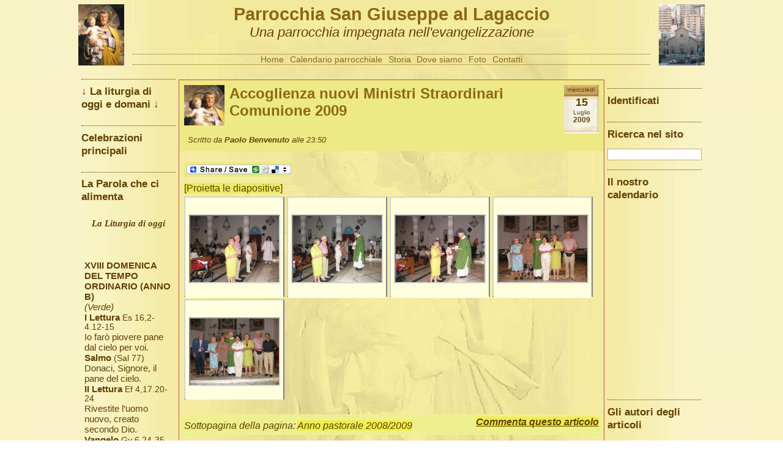

--- FILE ---
content_type: text/html; charset=UTF-8
request_url: https://www.parrocchialagaccio.it/foto/anno-pastorale-20082009/accoglienza-nuovi-ministri-straordinari-comunione-2009/
body_size: 25596
content:
<!DOCTYPE html PUBLIC "-//W3C//DTD XHTML 1.0 Transitional//EN" "http://www.w3.org/TR/xhtml1/DTD/xhtml1-transitional.dtd">
<html xmlns="http://www.w3.org/1999/xhtml">
	<head profile="http://gmpg.org/xfn/11">
		<meta http-equiv="Content-Type" content="text/html; charset=UTF-8" />
		<meta name="distribution" content="global" />
		<meta name="robots" content="follow, all" />
		<meta name="language" content="it" />
		<meta name="viewport" content="width=device-width, initial-scale=1">

		<title>
			  Accoglienza nuovi Ministri Straordinari Comunione 2009 : Parrocchia San Giuseppe al Lagaccio		</title>
		<meta name="generator" content="WordPress 6.6.2" />
		<!-- leave this for stats please -->

		<meta name="keywords" content="Parrocchia, Orario Messe, Messe, Orario, Stazione Principe, Stazione Marittima, Genova, traghetti" />

		<link rel="shortcut icon" href="https://www.parrocchialagaccio.it/wp-content/themes/parrocchialagaccio/images/favicon.ico" />
		<link rel="alternate" type="application/rss+xml" title="RSS 2.0" href="https://www.parrocchialagaccio.it/feed/" />
		<link rel="alternate" type="text/xml" title="RSS .92" href="https://www.parrocchialagaccio.it/feed/rss/" />
		<link rel="alternate" type="application/atom+xml" title="Atom 0.3" href="https://www.parrocchialagaccio.it/feed/atom/" />
		<link rel="pingback" href="https://www.parrocchialagaccio.it/xmlrpc.php" />
			<link rel='archives' title='Settembre 2016' href='https://www.parrocchialagaccio.it/2016/09/' />
	<link rel='archives' title='Agosto 2016' href='https://www.parrocchialagaccio.it/2016/08/' />
	<link rel='archives' title='Luglio 2016' href='https://www.parrocchialagaccio.it/2016/07/' />
	<link rel='archives' title='Giugno 2016' href='https://www.parrocchialagaccio.it/2016/06/' />
	<link rel='archives' title='Maggio 2016' href='https://www.parrocchialagaccio.it/2016/05/' />
	<link rel='archives' title='Aprile 2016' href='https://www.parrocchialagaccio.it/2016/04/' />
	<link rel='archives' title='Marzo 2016' href='https://www.parrocchialagaccio.it/2016/03/' />
	<link rel='archives' title='Febbraio 2016' href='https://www.parrocchialagaccio.it/2016/02/' />
	<link rel='archives' title='Gennaio 2016' href='https://www.parrocchialagaccio.it/2016/01/' />
	<link rel='archives' title='Dicembre 2015' href='https://www.parrocchialagaccio.it/2015/12/' />
	<link rel='archives' title='Novembre 2015' href='https://www.parrocchialagaccio.it/2015/11/' />
	<link rel='archives' title='Ottobre 2015' href='https://www.parrocchialagaccio.it/2015/10/' />
	<link rel='archives' title='Settembre 2015' href='https://www.parrocchialagaccio.it/2015/09/' />
	<link rel='archives' title='Agosto 2015' href='https://www.parrocchialagaccio.it/2015/08/' />
	<link rel='archives' title='Luglio 2015' href='https://www.parrocchialagaccio.it/2015/07/' />
	<link rel='archives' title='Giugno 2015' href='https://www.parrocchialagaccio.it/2015/06/' />
	<link rel='archives' title='Maggio 2015' href='https://www.parrocchialagaccio.it/2015/05/' />
	<link rel='archives' title='Aprile 2015' href='https://www.parrocchialagaccio.it/2015/04/' />
	<link rel='archives' title='Marzo 2015' href='https://www.parrocchialagaccio.it/2015/03/' />
	<link rel='archives' title='Febbraio 2015' href='https://www.parrocchialagaccio.it/2015/02/' />
	<link rel='archives' title='Gennaio 2015' href='https://www.parrocchialagaccio.it/2015/01/' />
	<link rel='archives' title='Dicembre 2014' href='https://www.parrocchialagaccio.it/2014/12/' />
	<link rel='archives' title='Novembre 2014' href='https://www.parrocchialagaccio.it/2014/11/' />
	<link rel='archives' title='Ottobre 2014' href='https://www.parrocchialagaccio.it/2014/10/' />
	<link rel='archives' title='Settembre 2014' href='https://www.parrocchialagaccio.it/2014/09/' />
	<link rel='archives' title='Agosto 2014' href='https://www.parrocchialagaccio.it/2014/08/' />
	<link rel='archives' title='Luglio 2014' href='https://www.parrocchialagaccio.it/2014/07/' />
	<link rel='archives' title='Giugno 2014' href='https://www.parrocchialagaccio.it/2014/06/' />
	<link rel='archives' title='Maggio 2014' href='https://www.parrocchialagaccio.it/2014/05/' />
	<link rel='archives' title='Aprile 2014' href='https://www.parrocchialagaccio.it/2014/04/' />
	<link rel='archives' title='Marzo 2014' href='https://www.parrocchialagaccio.it/2014/03/' />
	<link rel='archives' title='Febbraio 2014' href='https://www.parrocchialagaccio.it/2014/02/' />
	<link rel='archives' title='Gennaio 2014' href='https://www.parrocchialagaccio.it/2014/01/' />
	<link rel='archives' title='Dicembre 2013' href='https://www.parrocchialagaccio.it/2013/12/' />
	<link rel='archives' title='Novembre 2013' href='https://www.parrocchialagaccio.it/2013/11/' />
	<link rel='archives' title='Ottobre 2013' href='https://www.parrocchialagaccio.it/2013/10/' />
	<link rel='archives' title='Settembre 2013' href='https://www.parrocchialagaccio.it/2013/09/' />
	<link rel='archives' title='Agosto 2013' href='https://www.parrocchialagaccio.it/2013/08/' />
	<link rel='archives' title='Luglio 2013' href='https://www.parrocchialagaccio.it/2013/07/' />
	<link rel='archives' title='Giugno 2013' href='https://www.parrocchialagaccio.it/2013/06/' />
	<link rel='archives' title='Maggio 2013' href='https://www.parrocchialagaccio.it/2013/05/' />
	<link rel='archives' title='Aprile 2013' href='https://www.parrocchialagaccio.it/2013/04/' />
	<link rel='archives' title='Marzo 2013' href='https://www.parrocchialagaccio.it/2013/03/' />
	<link rel='archives' title='Febbraio 2013' href='https://www.parrocchialagaccio.it/2013/02/' />
	<link rel='archives' title='Gennaio 2013' href='https://www.parrocchialagaccio.it/2013/01/' />
	<link rel='archives' title='Dicembre 2012' href='https://www.parrocchialagaccio.it/2012/12/' />
	<link rel='archives' title='Novembre 2012' href='https://www.parrocchialagaccio.it/2012/11/' />
	<link rel='archives' title='Ottobre 2012' href='https://www.parrocchialagaccio.it/2012/10/' />
	<link rel='archives' title='Settembre 2012' href='https://www.parrocchialagaccio.it/2012/09/' />
	<link rel='archives' title='Agosto 2012' href='https://www.parrocchialagaccio.it/2012/08/' />
	<link rel='archives' title='Luglio 2012' href='https://www.parrocchialagaccio.it/2012/07/' />
	<link rel='archives' title='Giugno 2012' href='https://www.parrocchialagaccio.it/2012/06/' />
	<link rel='archives' title='Maggio 2012' href='https://www.parrocchialagaccio.it/2012/05/' />
	<link rel='archives' title='Aprile 2012' href='https://www.parrocchialagaccio.it/2012/04/' />
	<link rel='archives' title='Marzo 2012' href='https://www.parrocchialagaccio.it/2012/03/' />
	<link rel='archives' title='Febbraio 2012' href='https://www.parrocchialagaccio.it/2012/02/' />
	<link rel='archives' title='Gennaio 2012' href='https://www.parrocchialagaccio.it/2012/01/' />
	<link rel='archives' title='Dicembre 2011' href='https://www.parrocchialagaccio.it/2011/12/' />
	<link rel='archives' title='Novembre 2011' href='https://www.parrocchialagaccio.it/2011/11/' />
	<link rel='archives' title='Ottobre 2011' href='https://www.parrocchialagaccio.it/2011/10/' />
	<link rel='archives' title='Settembre 2011' href='https://www.parrocchialagaccio.it/2011/09/' />
	<link rel='archives' title='Agosto 2011' href='https://www.parrocchialagaccio.it/2011/08/' />
	<link rel='archives' title='Luglio 2011' href='https://www.parrocchialagaccio.it/2011/07/' />
	<link rel='archives' title='Giugno 2011' href='https://www.parrocchialagaccio.it/2011/06/' />
	<link rel='archives' title='Maggio 2011' href='https://www.parrocchialagaccio.it/2011/05/' />
	<link rel='archives' title='Aprile 2011' href='https://www.parrocchialagaccio.it/2011/04/' />
	<link rel='archives' title='Marzo 2011' href='https://www.parrocchialagaccio.it/2011/03/' />
	<link rel='archives' title='Febbraio 2011' href='https://www.parrocchialagaccio.it/2011/02/' />
	<link rel='archives' title='Gennaio 2011' href='https://www.parrocchialagaccio.it/2011/01/' />
	<link rel='archives' title='Dicembre 2010' href='https://www.parrocchialagaccio.it/2010/12/' />
	<link rel='archives' title='Novembre 2010' href='https://www.parrocchialagaccio.it/2010/11/' />
	<link rel='archives' title='Ottobre 2010' href='https://www.parrocchialagaccio.it/2010/10/' />
	<link rel='archives' title='Settembre 2010' href='https://www.parrocchialagaccio.it/2010/09/' />
	<link rel='archives' title='Agosto 2010' href='https://www.parrocchialagaccio.it/2010/08/' />
	<link rel='archives' title='Luglio 2010' href='https://www.parrocchialagaccio.it/2010/07/' />
	<link rel='archives' title='Giugno 2010' href='https://www.parrocchialagaccio.it/2010/06/' />
	<link rel='archives' title='Maggio 2010' href='https://www.parrocchialagaccio.it/2010/05/' />
	<link rel='archives' title='Aprile 2010' href='https://www.parrocchialagaccio.it/2010/04/' />
	<link rel='archives' title='Marzo 2010' href='https://www.parrocchialagaccio.it/2010/03/' />
	<link rel='archives' title='Febbraio 2010' href='https://www.parrocchialagaccio.it/2010/02/' />
	<link rel='archives' title='Gennaio 2010' href='https://www.parrocchialagaccio.it/2010/01/' />
	<link rel='archives' title='Dicembre 2009' href='https://www.parrocchialagaccio.it/2009/12/' />
	<link rel='archives' title='Novembre 2009' href='https://www.parrocchialagaccio.it/2009/11/' />
	<link rel='archives' title='Ottobre 2009' href='https://www.parrocchialagaccio.it/2009/10/' />
	<link rel='archives' title='Settembre 2009' href='https://www.parrocchialagaccio.it/2009/09/' />
	<link rel='archives' title='Agosto 2009' href='https://www.parrocchialagaccio.it/2009/08/' />
	<link rel='archives' title='Luglio 2009' href='https://www.parrocchialagaccio.it/2009/07/' />
	<link rel='archives' title='Giugno 2009' href='https://www.parrocchialagaccio.it/2009/06/' />
	<link rel='archives' title='Maggio 2009' href='https://www.parrocchialagaccio.it/2009/05/' />
	<link rel='archives' title='Aprile 2009' href='https://www.parrocchialagaccio.it/2009/04/' />
	<link rel='archives' title='Marzo 2009' href='https://www.parrocchialagaccio.it/2009/03/' />
	<link rel='archives' title='Febbraio 2009' href='https://www.parrocchialagaccio.it/2009/02/' />
	<link rel='archives' title='Gennaio 2009' href='https://www.parrocchialagaccio.it/2009/01/' />
	<link rel='archives' title='Dicembre 2008' href='https://www.parrocchialagaccio.it/2008/12/' />
	<link rel='archives' title='Novembre 2008' href='https://www.parrocchialagaccio.it/2008/11/' />
				<meta name='robots' content='max-image-preview:large' />
<link rel="alternate" type="application/rss+xml" title="Parrocchia San Giuseppe al Lagaccio &raquo; Accoglienza nuovi Ministri Straordinari Comunione 2009 Feed dei commenti" href="https://www.parrocchialagaccio.it/foto/anno-pastorale-20082009/accoglienza-nuovi-ministri-straordinari-comunione-2009/feed/" />
<script type="text/javascript">
/* <![CDATA[ */
window._wpemojiSettings = {"baseUrl":"https:\/\/s.w.org\/images\/core\/emoji\/15.0.3\/72x72\/","ext":".png","svgUrl":"https:\/\/s.w.org\/images\/core\/emoji\/15.0.3\/svg\/","svgExt":".svg","source":{"concatemoji":"https:\/\/www.parrocchialagaccio.it\/wp-includes\/js\/wp-emoji-release.min.js?ver=c076f7ed064c32b2a121bd2a41cc9600"}};
/*! This file is auto-generated */
!function(i,n){var o,s,e;function c(e){try{var t={supportTests:e,timestamp:(new Date).valueOf()};sessionStorage.setItem(o,JSON.stringify(t))}catch(e){}}function p(e,t,n){e.clearRect(0,0,e.canvas.width,e.canvas.height),e.fillText(t,0,0);var t=new Uint32Array(e.getImageData(0,0,e.canvas.width,e.canvas.height).data),r=(e.clearRect(0,0,e.canvas.width,e.canvas.height),e.fillText(n,0,0),new Uint32Array(e.getImageData(0,0,e.canvas.width,e.canvas.height).data));return t.every(function(e,t){return e===r[t]})}function u(e,t,n){switch(t){case"flag":return n(e,"\ud83c\udff3\ufe0f\u200d\u26a7\ufe0f","\ud83c\udff3\ufe0f\u200b\u26a7\ufe0f")?!1:!n(e,"\ud83c\uddfa\ud83c\uddf3","\ud83c\uddfa\u200b\ud83c\uddf3")&&!n(e,"\ud83c\udff4\udb40\udc67\udb40\udc62\udb40\udc65\udb40\udc6e\udb40\udc67\udb40\udc7f","\ud83c\udff4\u200b\udb40\udc67\u200b\udb40\udc62\u200b\udb40\udc65\u200b\udb40\udc6e\u200b\udb40\udc67\u200b\udb40\udc7f");case"emoji":return!n(e,"\ud83d\udc26\u200d\u2b1b","\ud83d\udc26\u200b\u2b1b")}return!1}function f(e,t,n){var r="undefined"!=typeof WorkerGlobalScope&&self instanceof WorkerGlobalScope?new OffscreenCanvas(300,150):i.createElement("canvas"),a=r.getContext("2d",{willReadFrequently:!0}),o=(a.textBaseline="top",a.font="600 32px Arial",{});return e.forEach(function(e){o[e]=t(a,e,n)}),o}function t(e){var t=i.createElement("script");t.src=e,t.defer=!0,i.head.appendChild(t)}"undefined"!=typeof Promise&&(o="wpEmojiSettingsSupports",s=["flag","emoji"],n.supports={everything:!0,everythingExceptFlag:!0},e=new Promise(function(e){i.addEventListener("DOMContentLoaded",e,{once:!0})}),new Promise(function(t){var n=function(){try{var e=JSON.parse(sessionStorage.getItem(o));if("object"==typeof e&&"number"==typeof e.timestamp&&(new Date).valueOf()<e.timestamp+604800&&"object"==typeof e.supportTests)return e.supportTests}catch(e){}return null}();if(!n){if("undefined"!=typeof Worker&&"undefined"!=typeof OffscreenCanvas&&"undefined"!=typeof URL&&URL.createObjectURL&&"undefined"!=typeof Blob)try{var e="postMessage("+f.toString()+"("+[JSON.stringify(s),u.toString(),p.toString()].join(",")+"));",r=new Blob([e],{type:"text/javascript"}),a=new Worker(URL.createObjectURL(r),{name:"wpTestEmojiSupports"});return void(a.onmessage=function(e){c(n=e.data),a.terminate(),t(n)})}catch(e){}c(n=f(s,u,p))}t(n)}).then(function(e){for(var t in e)n.supports[t]=e[t],n.supports.everything=n.supports.everything&&n.supports[t],"flag"!==t&&(n.supports.everythingExceptFlag=n.supports.everythingExceptFlag&&n.supports[t]);n.supports.everythingExceptFlag=n.supports.everythingExceptFlag&&!n.supports.flag,n.DOMReady=!1,n.readyCallback=function(){n.DOMReady=!0}}).then(function(){return e}).then(function(){var e;n.supports.everything||(n.readyCallback(),(e=n.source||{}).concatemoji?t(e.concatemoji):e.wpemoji&&e.twemoji&&(t(e.twemoji),t(e.wpemoji)))}))}((window,document),window._wpemojiSettings);
/* ]]> */
</script>
<link rel='stylesheet' id='dashicons-css' href='https://www.parrocchialagaccio.it/wp-includes/css/dashicons.min.css?ver=c076f7ed064c32b2a121bd2a41cc9600' type='text/css' media='all' />
<link rel='stylesheet' id='thickbox-css' href='https://www.parrocchialagaccio.it/wp-includes/js/thickbox/thickbox.css?ver=c076f7ed064c32b2a121bd2a41cc9600' type='text/css' media='all' />
<style id='wp-emoji-styles-inline-css' type='text/css'>

	img.wp-smiley, img.emoji {
		display: inline !important;
		border: none !important;
		box-shadow: none !important;
		height: 1em !important;
		width: 1em !important;
		margin: 0 0.07em !important;
		vertical-align: -0.1em !important;
		background: none !important;
		padding: 0 !important;
	}
</style>
<link rel='stylesheet' id='wp-block-library-css' href='https://www.parrocchialagaccio.it/wp-includes/css/dist/block-library/style.min.css?ver=c076f7ed064c32b2a121bd2a41cc9600' type='text/css' media='all' />
<style id='classic-theme-styles-inline-css' type='text/css'>
/*! This file is auto-generated */
.wp-block-button__link{color:#fff;background-color:#32373c;border-radius:9999px;box-shadow:none;text-decoration:none;padding:calc(.667em + 2px) calc(1.333em + 2px);font-size:1.125em}.wp-block-file__button{background:#32373c;color:#fff;text-decoration:none}
</style>
<style id='global-styles-inline-css' type='text/css'>
:root{--wp--preset--aspect-ratio--square: 1;--wp--preset--aspect-ratio--4-3: 4/3;--wp--preset--aspect-ratio--3-4: 3/4;--wp--preset--aspect-ratio--3-2: 3/2;--wp--preset--aspect-ratio--2-3: 2/3;--wp--preset--aspect-ratio--16-9: 16/9;--wp--preset--aspect-ratio--9-16: 9/16;--wp--preset--color--black: #000000;--wp--preset--color--cyan-bluish-gray: #abb8c3;--wp--preset--color--white: #ffffff;--wp--preset--color--pale-pink: #f78da7;--wp--preset--color--vivid-red: #cf2e2e;--wp--preset--color--luminous-vivid-orange: #ff6900;--wp--preset--color--luminous-vivid-amber: #fcb900;--wp--preset--color--light-green-cyan: #7bdcb5;--wp--preset--color--vivid-green-cyan: #00d084;--wp--preset--color--pale-cyan-blue: #8ed1fc;--wp--preset--color--vivid-cyan-blue: #0693e3;--wp--preset--color--vivid-purple: #9b51e0;--wp--preset--gradient--vivid-cyan-blue-to-vivid-purple: linear-gradient(135deg,rgba(6,147,227,1) 0%,rgb(155,81,224) 100%);--wp--preset--gradient--light-green-cyan-to-vivid-green-cyan: linear-gradient(135deg,rgb(122,220,180) 0%,rgb(0,208,130) 100%);--wp--preset--gradient--luminous-vivid-amber-to-luminous-vivid-orange: linear-gradient(135deg,rgba(252,185,0,1) 0%,rgba(255,105,0,1) 100%);--wp--preset--gradient--luminous-vivid-orange-to-vivid-red: linear-gradient(135deg,rgba(255,105,0,1) 0%,rgb(207,46,46) 100%);--wp--preset--gradient--very-light-gray-to-cyan-bluish-gray: linear-gradient(135deg,rgb(238,238,238) 0%,rgb(169,184,195) 100%);--wp--preset--gradient--cool-to-warm-spectrum: linear-gradient(135deg,rgb(74,234,220) 0%,rgb(151,120,209) 20%,rgb(207,42,186) 40%,rgb(238,44,130) 60%,rgb(251,105,98) 80%,rgb(254,248,76) 100%);--wp--preset--gradient--blush-light-purple: linear-gradient(135deg,rgb(255,206,236) 0%,rgb(152,150,240) 100%);--wp--preset--gradient--blush-bordeaux: linear-gradient(135deg,rgb(254,205,165) 0%,rgb(254,45,45) 50%,rgb(107,0,62) 100%);--wp--preset--gradient--luminous-dusk: linear-gradient(135deg,rgb(255,203,112) 0%,rgb(199,81,192) 50%,rgb(65,88,208) 100%);--wp--preset--gradient--pale-ocean: linear-gradient(135deg,rgb(255,245,203) 0%,rgb(182,227,212) 50%,rgb(51,167,181) 100%);--wp--preset--gradient--electric-grass: linear-gradient(135deg,rgb(202,248,128) 0%,rgb(113,206,126) 100%);--wp--preset--gradient--midnight: linear-gradient(135deg,rgb(2,3,129) 0%,rgb(40,116,252) 100%);--wp--preset--font-size--small: 13px;--wp--preset--font-size--medium: 20px;--wp--preset--font-size--large: 36px;--wp--preset--font-size--x-large: 42px;--wp--preset--spacing--20: 0.44rem;--wp--preset--spacing--30: 0.67rem;--wp--preset--spacing--40: 1rem;--wp--preset--spacing--50: 1.5rem;--wp--preset--spacing--60: 2.25rem;--wp--preset--spacing--70: 3.38rem;--wp--preset--spacing--80: 5.06rem;--wp--preset--shadow--natural: 6px 6px 9px rgba(0, 0, 0, 0.2);--wp--preset--shadow--deep: 12px 12px 50px rgba(0, 0, 0, 0.4);--wp--preset--shadow--sharp: 6px 6px 0px rgba(0, 0, 0, 0.2);--wp--preset--shadow--outlined: 6px 6px 0px -3px rgba(255, 255, 255, 1), 6px 6px rgba(0, 0, 0, 1);--wp--preset--shadow--crisp: 6px 6px 0px rgba(0, 0, 0, 1);}:where(.is-layout-flex){gap: 0.5em;}:where(.is-layout-grid){gap: 0.5em;}body .is-layout-flex{display: flex;}.is-layout-flex{flex-wrap: wrap;align-items: center;}.is-layout-flex > :is(*, div){margin: 0;}body .is-layout-grid{display: grid;}.is-layout-grid > :is(*, div){margin: 0;}:where(.wp-block-columns.is-layout-flex){gap: 2em;}:where(.wp-block-columns.is-layout-grid){gap: 2em;}:where(.wp-block-post-template.is-layout-flex){gap: 1.25em;}:where(.wp-block-post-template.is-layout-grid){gap: 1.25em;}.has-black-color{color: var(--wp--preset--color--black) !important;}.has-cyan-bluish-gray-color{color: var(--wp--preset--color--cyan-bluish-gray) !important;}.has-white-color{color: var(--wp--preset--color--white) !important;}.has-pale-pink-color{color: var(--wp--preset--color--pale-pink) !important;}.has-vivid-red-color{color: var(--wp--preset--color--vivid-red) !important;}.has-luminous-vivid-orange-color{color: var(--wp--preset--color--luminous-vivid-orange) !important;}.has-luminous-vivid-amber-color{color: var(--wp--preset--color--luminous-vivid-amber) !important;}.has-light-green-cyan-color{color: var(--wp--preset--color--light-green-cyan) !important;}.has-vivid-green-cyan-color{color: var(--wp--preset--color--vivid-green-cyan) !important;}.has-pale-cyan-blue-color{color: var(--wp--preset--color--pale-cyan-blue) !important;}.has-vivid-cyan-blue-color{color: var(--wp--preset--color--vivid-cyan-blue) !important;}.has-vivid-purple-color{color: var(--wp--preset--color--vivid-purple) !important;}.has-black-background-color{background-color: var(--wp--preset--color--black) !important;}.has-cyan-bluish-gray-background-color{background-color: var(--wp--preset--color--cyan-bluish-gray) !important;}.has-white-background-color{background-color: var(--wp--preset--color--white) !important;}.has-pale-pink-background-color{background-color: var(--wp--preset--color--pale-pink) !important;}.has-vivid-red-background-color{background-color: var(--wp--preset--color--vivid-red) !important;}.has-luminous-vivid-orange-background-color{background-color: var(--wp--preset--color--luminous-vivid-orange) !important;}.has-luminous-vivid-amber-background-color{background-color: var(--wp--preset--color--luminous-vivid-amber) !important;}.has-light-green-cyan-background-color{background-color: var(--wp--preset--color--light-green-cyan) !important;}.has-vivid-green-cyan-background-color{background-color: var(--wp--preset--color--vivid-green-cyan) !important;}.has-pale-cyan-blue-background-color{background-color: var(--wp--preset--color--pale-cyan-blue) !important;}.has-vivid-cyan-blue-background-color{background-color: var(--wp--preset--color--vivid-cyan-blue) !important;}.has-vivid-purple-background-color{background-color: var(--wp--preset--color--vivid-purple) !important;}.has-black-border-color{border-color: var(--wp--preset--color--black) !important;}.has-cyan-bluish-gray-border-color{border-color: var(--wp--preset--color--cyan-bluish-gray) !important;}.has-white-border-color{border-color: var(--wp--preset--color--white) !important;}.has-pale-pink-border-color{border-color: var(--wp--preset--color--pale-pink) !important;}.has-vivid-red-border-color{border-color: var(--wp--preset--color--vivid-red) !important;}.has-luminous-vivid-orange-border-color{border-color: var(--wp--preset--color--luminous-vivid-orange) !important;}.has-luminous-vivid-amber-border-color{border-color: var(--wp--preset--color--luminous-vivid-amber) !important;}.has-light-green-cyan-border-color{border-color: var(--wp--preset--color--light-green-cyan) !important;}.has-vivid-green-cyan-border-color{border-color: var(--wp--preset--color--vivid-green-cyan) !important;}.has-pale-cyan-blue-border-color{border-color: var(--wp--preset--color--pale-cyan-blue) !important;}.has-vivid-cyan-blue-border-color{border-color: var(--wp--preset--color--vivid-cyan-blue) !important;}.has-vivid-purple-border-color{border-color: var(--wp--preset--color--vivid-purple) !important;}.has-vivid-cyan-blue-to-vivid-purple-gradient-background{background: var(--wp--preset--gradient--vivid-cyan-blue-to-vivid-purple) !important;}.has-light-green-cyan-to-vivid-green-cyan-gradient-background{background: var(--wp--preset--gradient--light-green-cyan-to-vivid-green-cyan) !important;}.has-luminous-vivid-amber-to-luminous-vivid-orange-gradient-background{background: var(--wp--preset--gradient--luminous-vivid-amber-to-luminous-vivid-orange) !important;}.has-luminous-vivid-orange-to-vivid-red-gradient-background{background: var(--wp--preset--gradient--luminous-vivid-orange-to-vivid-red) !important;}.has-very-light-gray-to-cyan-bluish-gray-gradient-background{background: var(--wp--preset--gradient--very-light-gray-to-cyan-bluish-gray) !important;}.has-cool-to-warm-spectrum-gradient-background{background: var(--wp--preset--gradient--cool-to-warm-spectrum) !important;}.has-blush-light-purple-gradient-background{background: var(--wp--preset--gradient--blush-light-purple) !important;}.has-blush-bordeaux-gradient-background{background: var(--wp--preset--gradient--blush-bordeaux) !important;}.has-luminous-dusk-gradient-background{background: var(--wp--preset--gradient--luminous-dusk) !important;}.has-pale-ocean-gradient-background{background: var(--wp--preset--gradient--pale-ocean) !important;}.has-electric-grass-gradient-background{background: var(--wp--preset--gradient--electric-grass) !important;}.has-midnight-gradient-background{background: var(--wp--preset--gradient--midnight) !important;}.has-small-font-size{font-size: var(--wp--preset--font-size--small) !important;}.has-medium-font-size{font-size: var(--wp--preset--font-size--medium) !important;}.has-large-font-size{font-size: var(--wp--preset--font-size--large) !important;}.has-x-large-font-size{font-size: var(--wp--preset--font-size--x-large) !important;}
:where(.wp-block-post-template.is-layout-flex){gap: 1.25em;}:where(.wp-block-post-template.is-layout-grid){gap: 1.25em;}
:where(.wp-block-columns.is-layout-flex){gap: 2em;}:where(.wp-block-columns.is-layout-grid){gap: 2em;}
:root :where(.wp-block-pullquote){font-size: 1.5em;line-height: 1.6;}
</style>
<link rel='stylesheet' id='NextGEN-css' href='https://www.parrocchialagaccio.it/wp-content/plugins/nextcellent-gallery-nextgen-legacy/css/nggallery.css?ver=1.0.0' type='text/css' media='screen' />
<link rel='stylesheet' id='NextCellent-Framework-css' href='https://www.parrocchialagaccio.it/wp-content/plugins/nextcellent-gallery-nextgen-legacy/css/framework-min.css?ver=1.0.1' type='text/css' media='screen' />
<link rel='stylesheet' id='colorbox-css' href='https://www.parrocchialagaccio.it/wp-content/plugins/lightbox-gallery/colorbox/example1/colorbox.css?ver=c076f7ed064c32b2a121bd2a41cc9600' type='text/css' media='all' />
<script type="text/javascript" src="https://www.parrocchialagaccio.it/wp-includes/js/jquery/jquery.min.js?ver=3.7.1" id="jquery-core-js"></script>
<script type="text/javascript" src="https://www.parrocchialagaccio.it/wp-includes/js/jquery/jquery-migrate.min.js?ver=3.4.1" id="jquery-migrate-js"></script>
<script type="text/javascript" src="https://www.parrocchialagaccio.it/wp-content/plugins/nextcellent-gallery-nextgen-legacy/js/owl.carousel.min.js?ver=2" id="owl-js"></script>
<link rel="https://api.w.org/" href="https://www.parrocchialagaccio.it/wp-json/" /><link rel="alternate" title="JSON" type="application/json" href="https://www.parrocchialagaccio.it/wp-json/wp/v2/pages/683" /><link rel="canonical" href="https://www.parrocchialagaccio.it/foto/anno-pastorale-20082009/accoglienza-nuovi-ministri-straordinari-comunione-2009/" />
<link rel="alternate" title="oEmbed (JSON)" type="application/json+oembed" href="https://www.parrocchialagaccio.it/wp-json/oembed/1.0/embed?url=https%3A%2F%2Fwww.parrocchialagaccio.it%2Ffoto%2Fanno-pastorale-20082009%2Faccoglienza-nuovi-ministri-straordinari-comunione-2009%2F" />
<link rel="alternate" title="oEmbed (XML)" type="text/xml+oembed" href="https://www.parrocchialagaccio.it/wp-json/oembed/1.0/embed?url=https%3A%2F%2Fwww.parrocchialagaccio.it%2Ffoto%2Fanno-pastorale-20082009%2Faccoglienza-nuovi-ministri-straordinari-comunione-2009%2F&#038;format=xml" />
<!-- <meta name="NextGEN" version="1.9.35" /> -->
<link id='MediaRSS' rel='alternate' type='application/rss+xml' title='NextGEN Gallery RSS Feed' href='https://www.parrocchialagaccio.it/wp-content/plugins/nextcellent-gallery-nextgen-legacy/xml/media-rss.php' />
		<style type="text/css" media="screen">
			@import url( https://www.parrocchialagaccio.it/wp-content/themes/parrocchialagaccio/style.css );
		</style>
	</head>

	<body data-rsssl=1>
				<div class="header">
			<div class="headerImage">
				<img src="https://www.parrocchialagaccio.it/wp-content/themes/parrocchialagaccio/images/S_Giuseppe_sinistra.png" alt="S. Giuseppe"></img>
			</div>
			<div class="headerCentral">
				<p class="Titolo">
					<a href="https://www.parrocchialagaccio.it/">Parrocchia San Giuseppe al Lagaccio</a><br />
				</p>
				<p class="Sottotitolo">
					Una parrocchia impegnata nell&#039;evangelizzazione				</p>
				<div class="navbar">
					<ul>
						<li>
							<a href="https://www.parrocchialagaccio.it">Home</a>
						</li>
						<li class="page_item page-item-2048"><a href="https://www.parrocchialagaccio.it/il-calendario-della-parrocchia/">Calendario parrocchiale</a></li>
<li class="page_item page-item-2"><a href="https://www.parrocchialagaccio.it/info/">Storia</a></li>
<li class="page_item page-item-4"><a href="https://www.parrocchialagaccio.it/dove-siamo/">Dove siamo</a></li>
<li class="page_item page-item-179 page_item_has_children current_page_ancestor"><a href="https://www.parrocchialagaccio.it/foto/">Foto</a></li>
<li class="page_item page-item-6"><a href="https://www.parrocchialagaccio.it/contatti/">Contatti</a></li>
					</ul>
				</div>
			</div>
			<div class="headerImage">
				<img src="https://www.parrocchialagaccio.it/wp-content/themes/parrocchialagaccio/images/Chiesa_destra.png" alt="Chiesa"></img>
			</div>
		</div>


		

<div class="content">

			
		<div class="wrap">
			<div class="contentmiddle">
															<div id="fb-root"></div>
						<script>(function(d, s, id) {
						  var js, fjs = d.getElementsByTagName(s)[0];
						  if (d.getElementById(id)) return;
						  js = d.createElement(s); js.id = id;
						  js.src = "//connect.facebook.net/it_IT/sdk.js#xfbml=1&version=v2.8";
						  fjs.parentNode.insertBefore(js, fjs);
						}(document, 'script', 'facebook-jssdk'));</script>
			<div class="contentelement">
				<div class="contenttitle">
											<div class="contentdate">
							<h6>mercoledì</h6>
							<h4>15</h4>
							<h3>Luglio</h3>
							<h5>2009</h5>
						</div>
						
					<div class="gravatar">
											</div>

					<h1><a href="https://www.parrocchialagaccio.it/foto/anno-pastorale-20082009/accoglienza-nuovi-ministri-straordinari-comunione-2009/" rel="bookmark">Accoglienza nuovi Ministri Straordinari Comunione 2009</a></h1>
					<div class="contentauthor">
						<p>Scritto da <strong><a href="https://www.parrocchialagaccio.it/author/donpaolo/" title="Articoli scritti da Paolo Benvenuto" rel="author">Paolo Benvenuto</a></strong> alle 23:50												</p>
					</div>
				</div>
				<div class="contenttext">
					<div class="socialelements">
						<!-- addtoany -->
						<div style="width:172px; text-align:left ;margin-top:2px; float: left;">
							<a class="a2a_dd" href="https://www.addtoany.com/share_save?linkurl=https%3A%2F%2Fwww.parrocchialagaccio.it%2Ffoto%2Fanno-pastorale-20082009%2Faccoglienza-nuovi-ministri-straordinari-comunione-2009%2F%26linkname=Accoglienza%20nuovi%20Ministri%20Straordinari%20Comunione%202009" target="_blank">
							<img src="https://www.parrocchialagaccio.it/wp-content/themes/parrocchialagaccio/images/share_save_171_16.png" width="171" height="16" alt="Share/Save/Bookmark" />
							</a>
							<script type="text/javascript">a2a_linkname="Accoglienza nuovi Ministri Straordinari Comunione 2009";a2a_linkurl="https://www.parrocchialagaccio.it/foto/anno-pastorale-20082009/accoglienza-nuovi-ministri-straordinari-comunione-2009/";a2a_onclick=1;</script>
							<script type="text/javascript" src="https://static.addtoany.com/menu/page.js"></script>
						</div>

						<!-- facebook -->
						
						<div class="fb-like" style="float: right;"
							data-href="https://www.parrocchialagaccio.it/foto/anno-pastorale-20082009/accoglienza-nuovi-ministri-straordinari-comunione-2009/"
							data-send="true"
							data-layout="standard"
							data-show-faces="true"
							data-action="recommend"
							data-font="verdana"
							data-share="true">
						</div>
					</div>

					<div style="clear: both;"></div>

					
<div class="ngg-galleryoverview" id="ngg-gallery-50-683">

	<!-- Slideshow link -->
	<div class="slideshowlink">
		<a class="slideshowlink" href="https://www.parrocchialagaccio.it/foto/anno-pastorale-20082009/accoglienza-nuovi-ministri-straordinari-comunione-2009/foto/slideshow">
			[Proietta le diapositive]		</a>
	</div>

	
	<!-- Thumbnails -->
		
	<div id="ngg-image-1741" class="ngg-gallery-thumbnail-box"  >
		<div class="ngg-gallery-thumbnail" >
			<a href="https://www.parrocchialagaccio.it/foto/anno-pastorale-20082009/accoglienza-nuovi-ministri-straordinari-comunione-2009/foto/image/ministri_2009-2009-06-28-11-57-08" title=" "  >
								<img decoding="async" title="Ministri_2009-2009-06-28--11.57.08" alt="Ministri_2009-2009-06-28--11.57.08" src="https://www.parrocchialagaccio.it/documents/fotolagaccio/accoglienza-nuovi-ministri-straordinari-comunione-2009/thumbs/thumbs_Ministri_2009-2009-06-28--11.57.08.jpg" width="145" height="108" />
							</a>
		</div>
	</div>
	
		
 		
	<div id="ngg-image-1742" class="ngg-gallery-thumbnail-box"  >
		<div class="ngg-gallery-thumbnail" >
			<a href="https://www.parrocchialagaccio.it/foto/anno-pastorale-20082009/accoglienza-nuovi-ministri-straordinari-comunione-2009/foto/image/ministri_2009-2009-06-28-11-57-27" title=" "  >
								<img decoding="async" title="Ministri_2009-2009-06-28--11.57.27" alt="Ministri_2009-2009-06-28--11.57.27" src="https://www.parrocchialagaccio.it/documents/fotolagaccio/accoglienza-nuovi-ministri-straordinari-comunione-2009/thumbs/thumbs_Ministri_2009-2009-06-28--11.57.27.jpg" width="145" height="108" />
							</a>
		</div>
	</div>
	
		
 		
	<div id="ngg-image-1743" class="ngg-gallery-thumbnail-box"  >
		<div class="ngg-gallery-thumbnail" >
			<a href="https://www.parrocchialagaccio.it/foto/anno-pastorale-20082009/accoglienza-nuovi-ministri-straordinari-comunione-2009/foto/image/ministri_2009-2009-06-28-11-57-42" title=" "  >
								<img decoding="async" title="Ministri_2009-2009-06-28--11.57.42" alt="Ministri_2009-2009-06-28--11.57.42" src="https://www.parrocchialagaccio.it/documents/fotolagaccio/accoglienza-nuovi-ministri-straordinari-comunione-2009/thumbs/thumbs_Ministri_2009-2009-06-28--11.57.42.jpg" width="145" height="108" />
							</a>
		</div>
	</div>
	
		
 		
	<div id="ngg-image-1744" class="ngg-gallery-thumbnail-box"  >
		<div class="ngg-gallery-thumbnail" >
			<a href="https://www.parrocchialagaccio.it/foto/anno-pastorale-20082009/accoglienza-nuovi-ministri-straordinari-comunione-2009/foto/image/ministri_2009-2009-06-28-12-03-09" title=" "  >
								<img loading="lazy" decoding="async" title="Ministri_2009-2009-06-28--12.03.09" alt="Ministri_2009-2009-06-28--12.03.09" src="https://www.parrocchialagaccio.it/documents/fotolagaccio/accoglienza-nuovi-ministri-straordinari-comunione-2009/thumbs/thumbs_Ministri_2009-2009-06-28--12.03.09.jpg" width="145" height="108" />
							</a>
		</div>
	</div>
	
		
 		
	<div id="ngg-image-1745" class="ngg-gallery-thumbnail-box"  >
		<div class="ngg-gallery-thumbnail" >
			<a href="https://www.parrocchialagaccio.it/foto/anno-pastorale-20082009/accoglienza-nuovi-ministri-straordinari-comunione-2009/foto/image/ministri_2009-2009-06-28-12-03-52" title=" "  >
								<img loading="lazy" decoding="async" title="Ministri_2009-2009-06-28--12.03.52" alt="Ministri_2009-2009-06-28--12.03.52" src="https://www.parrocchialagaccio.it/documents/fotolagaccio/accoglienza-nuovi-ministri-straordinari-comunione-2009/thumbs/thumbs_Ministri_2009-2009-06-28--12.03.52.jpg" width="145" height="108" />
							</a>
		</div>
	</div>
	
		
 	 	
	<!-- Pagination -->
 	<div class='ngg-clear'></div>
 	
</div>


									</div>

				<div class="contentcategories">
											<div style="float: right; margin-left: 2em; font-weight: bold; text-decoration:underline;">
						<a href="https://www.parrocchialagaccio.it/foto/anno-pastorale-20082009/accoglienza-nuovi-ministri-straordinari-comunione-2009/" rel="bookmark">Commenta questo articolo</a>
						</div>
										<p></p>
																		<p>Sottopagina della pagina: <a href="https://www.parrocchialagaccio.it/foto/anno-pastorale-20082009/"
															title="Anno pastorale 2008/2009">Anno pastorale 2008/2009</a></p>
													</p>
															</div>

									<!-- begin comments_template() -->


<!-- You can start editing here. -->

<div class="commentblock">

			<h2>
		<b>
		Nessun commento<!-- al contributo <em>Accoglienza nuovi Ministri Straordinari Comunione 2009</em> -->
		</b>
		</h2>
	
			<!-- If comments are open, but there are no comments. -->

	 

	
					<div id="respond">
			<form action="https://www.parrocchialagaccio.it/wp-comments-post.php" method="post" class="commentsform">

							<p><label for="author">Nome (obbligatorio)</label><br />
				<input type="text" name="author" class="author" value="" size="40" tabindex="1" /></p>

				<p><label for="email">Posta elettronica(obbligatorio)</label><br />
				<input type="text" name="email" class="email" value="" size="40" tabindex="2" /></p>

				<p><label for="url">Sito Web</label><br />
				<input type="text" name="url" class="url" value="" size="40" tabindex="3" /></p>

			
			<p class="respond"><b>
			Aggiungi un commento			</b></p>
			<div id="cancel-comment-reply">
			<small><a rel="nofollow" id="cancel-comment-reply-link" href="/foto/anno-pastorale-20082009/accoglienza-nuovi-ministri-straordinari-comunione-2009/#respond" style="display:none;">Fai clic qui per annullare la risposta.</a></small></div>

			<textarea name="comment" cols="45" rows="10" tabindex="4" id="comment"></textarea>

			<p><small><strong>XHTML:</strong> Puoi usare questi tags: &lt;a href=&quot;&quot; title=&quot;&quot;&gt; &lt;abbr title=&quot;&quot;&gt; &lt;acronym title=&quot;&quot;&gt; &lt;b&gt; &lt;blockquote cite=&quot;&quot;&gt; &lt;cite&gt; &lt;code&gt; &lt;del datetime=&quot;&quot;&gt; &lt;em&gt; &lt;i&gt; &lt;q cite=&quot;&quot;&gt; &lt;s&gt; &lt;strike&gt; &lt;strong&gt; </small></p>

			<input name="submit" type="submit" class="submit" tabindex="5" value="Invia il commento" />
			<!--
			<input type="hidden" name="comment_post_ID" value="683" />
			-->

			<p style="display: none;"><input type="hidden" id="akismet_comment_nonce" name="akismet_comment_nonce" value="07d9e9e033" /></p><p style="display: none !important;" class="akismet-fields-container" data-prefix="ak_"><label>&#916;<textarea name="ak_hp_textarea" cols="45" rows="8" maxlength="100"></textarea></label><input type="hidden" id="ak_js_1" name="ak_js" value="136"/><script>document.getElementById( "ak_js_1" ).setAttribute( "value", ( new Date() ).getTime() );</script></p>
			<!-- la linea che segue è per usare i commenti annidati -->
			<input type='hidden' name='comment_post_ID' value='683' id='comment_post_ID' />
<input type='hidden' name='comment_parent' id='comment_parent' value='0' />

			</form>
			</div><!-- respond -->

		
	

</div><!-- commentblock -->
					<!-- end comments_template() -->
				
			</div>
													
			</div>
		</div>
		
		<!-- begin l_sidebar -->

        <div class="l_sidebar">
		<div class="l_innertube">
			<ul class="l_sidebarwidgeted">

				
				
					<li>
						<div class="parola">
							<h2>
							<a href="#parola">
							↓ La liturgia di oggi e domani ↓
							</a>
							</h2>
						</div>
					</li>

					<li>
						<div class="celebrazioni">
							<h2>
														Celebrazioni principali
														</h2>
													</div>
					</li>

					<li>
						<div class="parola">
							<h2>
							<a name="parola">
							La Parola che ci alimenta
							</a>
							</h2>
							<SCRIPT LANGUAGE=javascript src="https://www.lachiesa.it/liturgiaoggi_css.txt"></SCRIPT>
							<SCRIPT LANGUAGE=javascript src="https://www.lachiesa.it/liturgiadomani_css.txt"></SCRIPT>
						</div>
					</li>

			<li id="Siti">
				<h2>
								Altri siti web
								</h2>
				<ul>
					<li><a href="http://www.chiesadigenova.it/" rel="noopener" title="Il sito web dell&#8217;Arcidiocesi di Genova" target="_blank">Arcidiocesi di Genova</a></li>
<li><a href="http://www.vatican.va/archive/ITA0014/_INDEX.HTM" rel="noopener" title="Il Catechismo della Chiesa Cattolica è il testo di riferimento per la predicazione e la catechesi" target="_blank">Catechismo della Chiesa Cattolica</a></li>
<li><a href="http://it.cathopedia.org" rel="noopener" title="L&#8217;enciclopedia cattolica online in stile wiki" target="_blank">Cathopedia</a></li>
<li><a href="http://chiesacattolica.it" rel="noopener" title="Sito Web della Chiesa Cattolica Italiana" target="_blank">Chiesa Cattolica Italiana</a></li>
<li><a href="http://www2.bibbiaedu.it/pls/labibbia_new/V3_S2EW_CONSULTAZIONE.mostra_pagina?id_pagina=22394&#038;rifi=guest&#038;rifp=guest" rel="noopener" title="Mostra dei versetti della Bibbia CEI" target="_blank">Mostra versetti della Bibbia</a></li>
<li><a href="http://www.qumran2.net" rel="noopener" title="La banca dati di materiale pastorale" target="_blank">Qumran</a></li>
					<li>
						<em>
						<a href="/?page_id=82"
							title="Altri siti utili">
						Altri siti utili
						</em>
						</a>
												(modifica)
												</h2>

					</li>
				</ul>
			</li>


					<!--
					<li>
						<div class="maranatha">
							<h2>
							<a name="maranatha">
							La liturgia dei prossimi giorni
							</a>
							</h2>
							<object type="text/x-scriptlet"
								width=150 height=550
								data="https://www.maranatha.it/PDAliturgy/genindex1.htm">
							</object> 
						</div>
					</li>
					-->


	  	   <li id="Recenti">
		<h2>
				Ultimi contributi
				</h2>
		<ul>
		 	<li><a href='https://www.parrocchialagaccio.it/2016/09/25/il-saluto-di-don-paolo-alla-comunita/'>Il saluto di don Paolo alla comunità</a></li>
	<li><a href='https://www.parrocchialagaccio.it/2016/09/24/pizza-e-saluto-di-don-paolo-con-giovani-e-cresimati/'>Pizza e saluto di don Paolo con giovani e cresimati</a></li>
	<li><a href='https://www.parrocchialagaccio.it/2016/09/23/il-saluto-con-il-gruppo-famiglie-a-don-paolo/'>Il saluto con il gruppo famiglie a don Paolo</a></li>
	<li><a href='https://www.parrocchialagaccio.it/2016/09/20/preghiera-per-la-pace-e-convivialita-a-san-giuseppe/'>Preghiera per la pace e convivialità a San Giuseppe</a></li>
	<li><a href='https://www.parrocchialagaccio.it/2016/09/20/in-preghiera-per-la-pace/'>In preghiera per la pace</a></li>
	<li><a href='https://www.parrocchialagaccio.it/2016/09/19/serata-con-il-gruppo-famiglie-giovani/'>Serata con il gruppo famiglie giovani</a></li>
	<li><a href='https://www.parrocchialagaccio.it/2016/09/18/lello-e-adriana-sposi/'>Lello e Adriana sposi!</a></li>
	<li><a href='https://www.parrocchialagaccio.it/2016/09/18/terminato-il-congresso-eucaristico/'>Terminato il Congresso Eucaristico</a></li>
	<li><a href='https://www.parrocchialagaccio.it/2016/09/17/serata-dei-giovani-al-congresso-eucaristico/'>Serata dei giovani al Congresso Eucaristico!</a></li>
	<li><a href='https://www.parrocchialagaccio.it/2016/09/15/iniziato-il-congresso-eucaristico/'>Iniziato il Congresso Eucaristico!</a></li>
		</ul>
	   </li>
	  
	  <li id="Categorie">
	   <h2>
	   	   Contributi per categoria
	   	   </h2>
	   <ul>
			<li class="cat-item cat-item-3"><a href="https://www.parrocchialagaccio.it/category/attivita/">Attività parrocchiali</a> (157)
</li>
	<li class="cat-item cat-item-86"><a href="https://www.parrocchialagaccio.it/category/attivita-vicariali/">Attività vicariali</a> (59)
</li>
	<li class="cat-item cat-item-274"><a href="https://www.parrocchialagaccio.it/category/chiesa-universale/">Chiesa Universale</a> (6)
</li>
	<li class="cat-item cat-item-17"><a href="https://www.parrocchialagaccio.it/category/iniziative-diocesane/">Iniziative diocesane</a> (63)
</li>
	<li class="cat-item cat-item-56"><a href="https://www.parrocchialagaccio.it/category/magistero/">Magistero</a> (4)
</li>
	<li class="cat-item cat-item-172"><a href="https://www.parrocchialagaccio.it/category/quartiere/">Quartiere</a> (41)
</li>
	<li class="cat-item cat-item-8"><a href="https://www.parrocchialagaccio.it/category/riflessioni/">Riflessioni</a> (3)
</li>
	<li class="cat-item cat-item-16"><a href="https://www.parrocchialagaccio.it/category/sacramenti/">Sacramenti</a> (110)
</li>
	<li class="cat-item cat-item-31"><a href="https://www.parrocchialagaccio.it/category/varie/">Varie</a> (55)
</li>
	<li class="cat-item cat-item-1"><a href="https://www.parrocchialagaccio.it/category/vita-parrocchiale/">Vita parrocchiale</a> (457)
</li>
	   </ul>
	  </li>

	  <li id="TagCloud">
	   <h2>
	   	   Argomenti dei contributi
	   	   </h2>
	   <div class="sidebartags">
		<a href="https://www.parrocchialagaccio.it/tag/adorazione/" class="tag-cloud-link tag-link-35 tag-link-position-1" style="font-size: 8.4285714285714pt;" aria-label="Adorazione (14 elementi)">Adorazione</a>
<a href="https://www.parrocchialagaccio.it/tag/adulti/" class="tag-cloud-link tag-link-11 tag-link-position-2" style="font-size: 8.5510204081633pt;" aria-label="Adulti (15 elementi)">Adulti</a>
<a href="https://www.parrocchialagaccio.it/tag/angelo-bagnasco/" class="tag-cloud-link tag-link-260 tag-link-position-3" style="font-size: 10.938775510204pt;" aria-label="Angelo Bagnasco (38 elementi)">Angelo Bagnasco</a>
<a href="https://www.parrocchialagaccio.it/tag/anniversari-di-matrimonio/" class="tag-cloud-link tag-link-108 tag-link-position-4" style="font-size: 9.4081632653061pt;" aria-label="Anniversari di Matrimonio (21 elementi)">Anniversari di Matrimonio</a>
<a href="https://www.parrocchialagaccio.it/tag/anno-della-fede/" class="tag-cloud-link tag-link-275 tag-link-position-5" style="font-size: 8.4285714285714pt;" aria-label="Anno della Fede (14 elementi)">Anno della Fede</a>
<a href="https://www.parrocchialagaccio.it/tag/avvento/" class="tag-cloud-link tag-link-129 tag-link-position-6" style="font-size: 8.2448979591837pt;" aria-label="Avvento (13 elementi)">Avvento</a>
<a href="https://www.parrocchialagaccio.it/tag/bambini/" class="tag-cloud-link tag-link-62 tag-link-position-7" style="font-size: 11.183673469388pt;" aria-label="Bambini (42 elementi)">Bambini</a>
<a href="https://www.parrocchialagaccio.it/tag/bambini-piccoli/" class="tag-cloud-link tag-link-177 tag-link-position-8" style="font-size: 11.061224489796pt;" aria-label="Bambini piccoli (40 elementi)">Bambini piccoli</a>
<a href="https://www.parrocchialagaccio.it/tag/battesimi/" class="tag-cloud-link tag-link-112 tag-link-position-9" style="font-size: 11.918367346939pt;" aria-label="Battesimi (55 elementi)">Battesimi</a>
<a href="https://www.parrocchialagaccio.it/tag/benedizione-delle-case/" class="tag-cloud-link tag-link-206 tag-link-position-10" style="font-size: 8pt;" aria-label="Benedizione delle case (12 elementi)">Benedizione delle case</a>
<a href="https://www.parrocchialagaccio.it/tag/bibbia/" class="tag-cloud-link tag-link-80 tag-link-position-11" style="font-size: 8.4285714285714pt;" aria-label="Bibbia (14 elementi)">Bibbia</a>
<a href="https://www.parrocchialagaccio.it/tag/campetto/" class="tag-cloud-link tag-link-252 tag-link-position-12" style="font-size: 8.5510204081633pt;" aria-label="Campetto (15 elementi)">Campetto</a>
<a href="https://www.parrocchialagaccio.it/tag/catechismo/" class="tag-cloud-link tag-link-30 tag-link-position-13" style="font-size: 14pt;" aria-label="Catechismo (122 elementi)">Catechismo</a>
<a href="https://www.parrocchialagaccio.it/tag/catechiste/" class="tag-cloud-link tag-link-180 tag-link-position-14" style="font-size: 10.510204081633pt;" aria-label="Catechiste (32 elementi)">Catechiste</a>
<a href="https://www.parrocchialagaccio.it/tag/cattedrale/" class="tag-cloud-link tag-link-101 tag-link-position-15" style="font-size: 9.9591836734694pt;" aria-label="Cattedrale (26 elementi)">Cattedrale</a>
<a href="https://www.parrocchialagaccio.it/tag/cene/" class="tag-cloud-link tag-link-84 tag-link-position-16" style="font-size: 11.551020408163pt;" aria-label="Cene (48 elementi)">Cene</a>
<a href="https://www.parrocchialagaccio.it/tag/centro-dascolto/" class="tag-cloud-link tag-link-44 tag-link-position-17" style="font-size: 8pt;" aria-label="Centro d&#039;Ascolto (12 elementi)">Centro d&#039;Ascolto</a>
<a href="https://www.parrocchialagaccio.it/tag/cpm/" class="tag-cloud-link tag-link-77 tag-link-position-18" style="font-size: 10.877551020408pt;" aria-label="CPM (37 elementi)">CPM</a>
<a href="https://www.parrocchialagaccio.it/tag/cresimandi/" class="tag-cloud-link tag-link-99 tag-link-position-19" style="font-size: 8.2448979591837pt;" aria-label="Cresimandi (13 elementi)">Cresimandi</a>
<a href="https://www.parrocchialagaccio.it/tag/cresimati/" class="tag-cloud-link tag-link-338 tag-link-position-20" style="font-size: 8.9183673469388pt;" aria-label="Cresimati (17 elementi)">Cresimati</a>
<a href="https://www.parrocchialagaccio.it/tag/cresime/" class="tag-cloud-link tag-link-122 tag-link-position-21" style="font-size: 8pt;" aria-label="Cresime (12 elementi)">Cresime</a>
<a href="https://www.parrocchialagaccio.it/tag/defunti/" class="tag-cloud-link tag-link-154 tag-link-position-22" style="font-size: 9.8367346938776pt;" aria-label="Defunti (25 elementi)">Defunti</a>
<a href="https://www.parrocchialagaccio.it/tag/doglio/" class="tag-cloud-link tag-link-79 tag-link-position-23" style="font-size: 9.2857142857143pt;" aria-label="Doglio (20 elementi)">Doglio</a>
<a href="https://www.parrocchialagaccio.it/tag/eucaristia/" class="tag-cloud-link tag-link-110 tag-link-position-24" style="font-size: 8.4285714285714pt;" aria-label="Eucaristia (14 elementi)">Eucaristia</a>
<a href="https://www.parrocchialagaccio.it/tag/famiglie/" class="tag-cloud-link tag-link-109 tag-link-position-25" style="font-size: 9.8367346938776pt;" aria-label="Famiglie (25 elementi)">Famiglie</a>
<a href="https://www.parrocchialagaccio.it/tag/giovani/" class="tag-cloud-link tag-link-28 tag-link-position-26" style="font-size: 11.244897959184pt;" aria-label="Giovani (43 elementi)">Giovani</a>
<a href="https://www.parrocchialagaccio.it/tag/gite/" class="tag-cloud-link tag-link-72 tag-link-position-27" style="font-size: 8.5510204081633pt;" aria-label="Gite (15 elementi)">Gite</a>
<a href="https://www.parrocchialagaccio.it/tag/gruppo-giovani/" class="tag-cloud-link tag-link-315 tag-link-position-28" style="font-size: 10.448979591837pt;" aria-label="Gruppo Giovani (31 elementi)">Gruppo Giovani</a>
<a href="https://www.parrocchialagaccio.it/tag/guardia/" class="tag-cloud-link tag-link-98 tag-link-position-29" style="font-size: 10.448979591837pt;" aria-label="Guardia (31 elementi)">Guardia</a>
<a href="https://www.parrocchialagaccio.it/tag/matrimoni/" class="tag-cloud-link tag-link-90 tag-link-position-30" style="font-size: 10.265306122449pt;" aria-label="Matrimoni (29 elementi)">Matrimoni</a>
<a href="https://www.parrocchialagaccio.it/tag/messe/" class="tag-cloud-link tag-link-141 tag-link-position-31" style="font-size: 10.265306122449pt;" aria-label="Messe (29 elementi)">Messe</a>
<a href="https://www.parrocchialagaccio.it/tag/natale/" class="tag-cloud-link tag-link-26 tag-link-position-32" style="font-size: 11.367346938776pt;" aria-label="Natale (45 elementi)">Natale</a>
<a href="https://www.parrocchialagaccio.it/tag/oratorio/" class="tag-cloud-link tag-link-61 tag-link-position-33" style="font-size: 9.1632653061224pt;" aria-label="Oratorio (19 elementi)">Oratorio</a>
<a href="https://www.parrocchialagaccio.it/tag/pasqua/" class="tag-cloud-link tag-link-73 tag-link-position-34" style="font-size: 8pt;" aria-label="Pasqua (12 elementi)">Pasqua</a>
<a href="https://www.parrocchialagaccio.it/tag/pellegrinaggi/" class="tag-cloud-link tag-link-120 tag-link-position-35" style="font-size: 9.1632653061224pt;" aria-label="Pellegrinaggi (19 elementi)">Pellegrinaggi</a>
<a href="https://www.parrocchialagaccio.it/tag/pizze/" class="tag-cloud-link tag-link-188 tag-link-position-36" style="font-size: 9.2857142857143pt;" aria-label="Pizze (20 elementi)">Pizze</a>
<a href="https://www.parrocchialagaccio.it/tag/prima-riconciliazione/" class="tag-cloud-link tag-link-81 tag-link-position-37" style="font-size: 8.4285714285714pt;" aria-label="Prima Riconciliazione (14 elementi)">Prima Riconciliazione</a>
<a href="https://www.parrocchialagaccio.it/tag/prime-comunioni/" class="tag-cloud-link tag-link-76 tag-link-position-38" style="font-size: 9.530612244898pt;" aria-label="Prime Comunioni (22 elementi)">Prime Comunioni</a>
<a href="https://www.parrocchialagaccio.it/tag/quaresima/" class="tag-cloud-link tag-link-65 tag-link-position-39" style="font-size: 9.530612244898pt;" aria-label="Quaresima (22 elementi)">Quaresima</a>
<a href="https://www.parrocchialagaccio.it/tag/ritiri/" class="tag-cloud-link tag-link-75 tag-link-position-40" style="font-size: 10.326530612245pt;" aria-label="Ritiri (30 elementi)">Ritiri</a>
<a href="https://www.parrocchialagaccio.it/tag/rosario/" class="tag-cloud-link tag-link-221 tag-link-position-41" style="font-size: 9.0408163265306pt;" aria-label="Rosario (18 elementi)">Rosario</a>
<a href="https://www.parrocchialagaccio.it/tag/san-francesco-da-paola/" class="tag-cloud-link tag-link-88 tag-link-position-42" style="font-size: 8.5510204081633pt;" aria-label="San Francesco da Paola (15 elementi)">San Francesco da Paola</a>
<a href="https://www.parrocchialagaccio.it/tag/settimana-santa/" class="tag-cloud-link tag-link-67 tag-link-position-43" style="font-size: 8.5510204081633pt;" aria-label="Settimana Santa (15 elementi)">Settimana Santa</a>
<a href="https://www.parrocchialagaccio.it/tag/via-crucis/" class="tag-cloud-link tag-link-66 tag-link-position-44" style="font-size: 8.9183673469388pt;" aria-label="Via Crucis (17 elementi)">Via Crucis</a>
<a href="https://www.parrocchialagaccio.it/tag/vicariato/" class="tag-cloud-link tag-link-89 tag-link-position-45" style="font-size: 10.510204081633pt;" aria-label="Vicariato (32 elementi)">Vicariato</a>	   </div>
	  </li>

	  <li id="Autori">
	   <h2>
	   	   Autori dei contributi
	   	   </h2>
	   <ul>
		<li><a href="https://www.parrocchialagaccio.it/author/angelavirelli/" title="Articoli scritti da Angela Virelli">Angela Virelli</a> (2)</li><li><a href="https://www.parrocchialagaccio.it/author/anna-grazia-sarro/" title="Articoli scritti da Annagrazia Sarro">Annagrazia Sarro</a> (6)</li><li><a href="https://www.parrocchialagaccio.it/author/arianna-fontanelli/" title="Articoli scritti da Arianna Fontanelli">Arianna Fontanelli</a> (1)</li><li><a href="https://www.parrocchialagaccio.it/author/caterina-c/" title="Articoli scritti da Caterina Castagnola">Caterina Castagnola</a> (24)</li><li><a href="https://www.parrocchialagaccio.it/author/dora/" title="Articoli scritti da Dorotea Petriglieri">Dorotea Petriglieri</a> (5)</li><li><a href="https://www.parrocchialagaccio.it/author/erminia/" title="Articoli scritti da Erminia Benvenuto">Erminia Benvenuto</a> (2)</li><li><a href="https://www.parrocchialagaccio.it/author/fina/" title="Articoli scritti da Fina Gibaldi">Fina Gibaldi</a> (2)</li><li><a href="https://www.parrocchialagaccio.it/author/gabriele/" title="Articoli scritti da Gabriele Monte">Gabriele Monte</a> (43)</li><li><a href="https://www.parrocchialagaccio.it/author/giusy/" title="Articoli scritti da Giuseppina Pignataro">Giuseppina Pignataro</a> (6)</li><li><a href="https://www.parrocchialagaccio.it/author/illyleopoldo90/" title="Articoli scritti da Ilaria Leopoldo">Ilaria Leopoldo</a> (2)</li><li><a href="https://www.parrocchialagaccio.it/author/lina/" title="Articoli scritti da Lina Fiorello">Lina Fiorello</a> (5)</li><li><a href="https://www.parrocchialagaccio.it/author/lucia/" title="Articoli scritti da Lucia Mauricio Lopez">Lucia Mauricio Lopez</a> (3)</li><li><a href="https://www.parrocchialagaccio.it/author/mirella/" title="Articoli scritti da Mirella De Rosa">Mirella De Rosa</a> (2)</li><li><a href="https://www.parrocchialagaccio.it/author/olmomanzano/" title="Articoli scritti da Olmo Manzano">Olmo Manzano</a> (1)</li><li><a href="https://www.parrocchialagaccio.it/author/donpaolo/" title="Articoli scritti da Paolo Benvenuto">Paolo Benvenuto</a> (761)</li><li><a href="https://www.parrocchialagaccio.it/author/pina/" title="Articoli scritti da Pina Oro">Pina Oro</a> (1)</li><li><a href="https://www.parrocchialagaccio.it/author/rina/" title="Articoli scritti da Rina De Caro">Rina De Caro</a> (7)</li><li><a href="https://www.parrocchialagaccio.it/author/rino/" title="Articoli scritti da Rino Vicari">Rino Vicari</a> (4)</li><li><a href="https://www.parrocchialagaccio.it/author/roberta/" title="Articoli scritti da Roberta Ianelli">Roberta Ianelli</a> (1)</li><li><a href="https://www.parrocchialagaccio.it/author/rob/" title="Articoli scritti da Robyn De Lucchi">Robyn De Lucchi</a> (1)</li><li><a href="https://www.parrocchialagaccio.it/author/rosanna/" title="Articoli scritti da Rosanna Serpe">Rosanna Serpe</a> (15)</li><li><a href="https://www.parrocchialagaccio.it/author/samuela83/" title="Articoli scritti da Samuela Debole">Samuela Debole</a> (1)</li>	   </ul>
	  </li>

	  <li id="Naviga">
	   <h2>Naviga nei contributi</h2>
	   <table id="wp-calendar" class="wp-calendar-table">
	<caption>Novembre 2025</caption>
	<thead>
	<tr>
		<th scope="col" title="lunedì">L</th>
		<th scope="col" title="martedì">M</th>
		<th scope="col" title="mercoledì">M</th>
		<th scope="col" title="giovedì">G</th>
		<th scope="col" title="venerdì">V</th>
		<th scope="col" title="sabato">S</th>
		<th scope="col" title="domenica">D</th>
	</tr>
	</thead>
	<tbody>
	<tr>
		<td colspan="5" class="pad">&nbsp;</td><td>1</td><td id="today">2</td>
	</tr>
	<tr>
		<td>3</td><td>4</td><td>5</td><td>6</td><td>7</td><td>8</td><td>9</td>
	</tr>
	<tr>
		<td>10</td><td>11</td><td>12</td><td>13</td><td>14</td><td>15</td><td>16</td>
	</tr>
	<tr>
		<td>17</td><td>18</td><td>19</td><td>20</td><td>21</td><td>22</td><td>23</td>
	</tr>
	<tr>
		<td>24</td><td>25</td><td>26</td><td>27</td><td>28</td><td>29</td><td>30</td>
	</tr>
	</tbody>
	</table><nav aria-label="Mesi precedenti e successivi" class="wp-calendar-nav">
		<span class="wp-calendar-nav-prev"><a href="https://www.parrocchialagaccio.it/2016/09/">&laquo; Set</a></span>
		<span class="pad">&nbsp;</span>
		<span class="wp-calendar-nav-next">&nbsp;</span>
	</nav>	   <br />
	   <select name=\"archive-dropdown\"
		onChange='document.location.href=this.options[this.selectedIndex].value;'>
		<option value=\"\">Seleziona il mese</option>
			<option value='https://www.parrocchialagaccio.it/2016/09/'> Settembre 2016 &nbsp;(13)</option>
	<option value='https://www.parrocchialagaccio.it/2016/08/'> Agosto 2016 &nbsp;(5)</option>
	<option value='https://www.parrocchialagaccio.it/2016/07/'> Luglio 2016 &nbsp;(6)</option>
	<option value='https://www.parrocchialagaccio.it/2016/06/'> Giugno 2016 &nbsp;(12)</option>
	<option value='https://www.parrocchialagaccio.it/2016/05/'> Maggio 2016 &nbsp;(15)</option>
	<option value='https://www.parrocchialagaccio.it/2016/04/'> Aprile 2016 &nbsp;(6)</option>
	<option value='https://www.parrocchialagaccio.it/2016/03/'> Marzo 2016 &nbsp;(16)</option>
	<option value='https://www.parrocchialagaccio.it/2016/02/'> Febbraio 2016 &nbsp;(6)</option>
	<option value='https://www.parrocchialagaccio.it/2016/01/'> Gennaio 2016 &nbsp;(9)</option>
	<option value='https://www.parrocchialagaccio.it/2015/12/'> Dicembre 2015 &nbsp;(17)</option>
	<option value='https://www.parrocchialagaccio.it/2015/11/'> Novembre 2015 &nbsp;(7)</option>
	<option value='https://www.parrocchialagaccio.it/2015/10/'> Ottobre 2015 &nbsp;(10)</option>
	<option value='https://www.parrocchialagaccio.it/2015/09/'> Settembre 2015 &nbsp;(3)</option>
	<option value='https://www.parrocchialagaccio.it/2015/08/'> Agosto 2015 &nbsp;(2)</option>
	<option value='https://www.parrocchialagaccio.it/2015/07/'> Luglio 2015 &nbsp;(6)</option>
	<option value='https://www.parrocchialagaccio.it/2015/06/'> Giugno 2015 &nbsp;(17)</option>
	<option value='https://www.parrocchialagaccio.it/2015/05/'> Maggio 2015 &nbsp;(16)</option>
	<option value='https://www.parrocchialagaccio.it/2015/04/'> Aprile 2015 &nbsp;(14)</option>
	<option value='https://www.parrocchialagaccio.it/2015/03/'> Marzo 2015 &nbsp;(17)</option>
	<option value='https://www.parrocchialagaccio.it/2015/02/'> Febbraio 2015 &nbsp;(7)</option>
	<option value='https://www.parrocchialagaccio.it/2015/01/'> Gennaio 2015 &nbsp;(14)</option>
	<option value='https://www.parrocchialagaccio.it/2014/12/'> Dicembre 2014 &nbsp;(16)</option>
	<option value='https://www.parrocchialagaccio.it/2014/11/'> Novembre 2014 &nbsp;(9)</option>
	<option value='https://www.parrocchialagaccio.it/2014/10/'> Ottobre 2014 &nbsp;(14)</option>
	<option value='https://www.parrocchialagaccio.it/2014/09/'> Settembre 2014 &nbsp;(9)</option>
	<option value='https://www.parrocchialagaccio.it/2014/08/'> Agosto 2014 &nbsp;(3)</option>
	<option value='https://www.parrocchialagaccio.it/2014/07/'> Luglio 2014 &nbsp;(12)</option>
	<option value='https://www.parrocchialagaccio.it/2014/06/'> Giugno 2014 &nbsp;(16)</option>
	<option value='https://www.parrocchialagaccio.it/2014/05/'> Maggio 2014 &nbsp;(11)</option>
	<option value='https://www.parrocchialagaccio.it/2014/04/'> Aprile 2014 &nbsp;(15)</option>
	<option value='https://www.parrocchialagaccio.it/2014/03/'> Marzo 2014 &nbsp;(11)</option>
	<option value='https://www.parrocchialagaccio.it/2014/02/'> Febbraio 2014 &nbsp;(5)</option>
	<option value='https://www.parrocchialagaccio.it/2014/01/'> Gennaio 2014 &nbsp;(4)</option>
	<option value='https://www.parrocchialagaccio.it/2013/12/'> Dicembre 2013 &nbsp;(18)</option>
	<option value='https://www.parrocchialagaccio.it/2013/11/'> Novembre 2013 &nbsp;(18)</option>
	<option value='https://www.parrocchialagaccio.it/2013/10/'> Ottobre 2013 &nbsp;(13)</option>
	<option value='https://www.parrocchialagaccio.it/2013/09/'> Settembre 2013 &nbsp;(8)</option>
	<option value='https://www.parrocchialagaccio.it/2013/08/'> Agosto 2013 &nbsp;(3)</option>
	<option value='https://www.parrocchialagaccio.it/2013/07/'> Luglio 2013 &nbsp;(10)</option>
	<option value='https://www.parrocchialagaccio.it/2013/06/'> Giugno 2013 &nbsp;(16)</option>
	<option value='https://www.parrocchialagaccio.it/2013/05/'> Maggio 2013 &nbsp;(16)</option>
	<option value='https://www.parrocchialagaccio.it/2013/04/'> Aprile 2013 &nbsp;(14)</option>
	<option value='https://www.parrocchialagaccio.it/2013/03/'> Marzo 2013 &nbsp;(15)</option>
	<option value='https://www.parrocchialagaccio.it/2013/02/'> Febbraio 2013 &nbsp;(9)</option>
	<option value='https://www.parrocchialagaccio.it/2013/01/'> Gennaio 2013 &nbsp;(4)</option>
	<option value='https://www.parrocchialagaccio.it/2012/12/'> Dicembre 2012 &nbsp;(10)</option>
	<option value='https://www.parrocchialagaccio.it/2012/11/'> Novembre 2012 &nbsp;(16)</option>
	<option value='https://www.parrocchialagaccio.it/2012/10/'> Ottobre 2012 &nbsp;(15)</option>
	<option value='https://www.parrocchialagaccio.it/2012/09/'> Settembre 2012 &nbsp;(14)</option>
	<option value='https://www.parrocchialagaccio.it/2012/08/'> Agosto 2012 &nbsp;(5)</option>
	<option value='https://www.parrocchialagaccio.it/2012/07/'> Luglio 2012 &nbsp;(3)</option>
	<option value='https://www.parrocchialagaccio.it/2012/06/'> Giugno 2012 &nbsp;(14)</option>
	<option value='https://www.parrocchialagaccio.it/2012/05/'> Maggio 2012 &nbsp;(13)</option>
	<option value='https://www.parrocchialagaccio.it/2012/04/'> Aprile 2012 &nbsp;(7)</option>
	<option value='https://www.parrocchialagaccio.it/2012/03/'> Marzo 2012 &nbsp;(16)</option>
	<option value='https://www.parrocchialagaccio.it/2012/02/'> Febbraio 2012 &nbsp;(7)</option>
	<option value='https://www.parrocchialagaccio.it/2012/01/'> Gennaio 2012 &nbsp;(8)</option>
	<option value='https://www.parrocchialagaccio.it/2011/12/'> Dicembre 2011 &nbsp;(17)</option>
	<option value='https://www.parrocchialagaccio.it/2011/11/'> Novembre 2011 &nbsp;(10)</option>
	<option value='https://www.parrocchialagaccio.it/2011/10/'> Ottobre 2011 &nbsp;(6)</option>
	<option value='https://www.parrocchialagaccio.it/2011/09/'> Settembre 2011 &nbsp;(5)</option>
	<option value='https://www.parrocchialagaccio.it/2011/08/'> Agosto 2011 &nbsp;(2)</option>
	<option value='https://www.parrocchialagaccio.it/2011/07/'> Luglio 2011 &nbsp;(1)</option>
	<option value='https://www.parrocchialagaccio.it/2011/06/'> Giugno 2011 &nbsp;(10)</option>
	<option value='https://www.parrocchialagaccio.it/2011/05/'> Maggio 2011 &nbsp;(11)</option>
	<option value='https://www.parrocchialagaccio.it/2011/04/'> Aprile 2011 &nbsp;(14)</option>
	<option value='https://www.parrocchialagaccio.it/2011/03/'> Marzo 2011 &nbsp;(8)</option>
	<option value='https://www.parrocchialagaccio.it/2011/02/'> Febbraio 2011 &nbsp;(2)</option>
	<option value='https://www.parrocchialagaccio.it/2011/01/'> Gennaio 2011 &nbsp;(4)</option>
	<option value='https://www.parrocchialagaccio.it/2010/12/'> Dicembre 2010 &nbsp;(10)</option>
	<option value='https://www.parrocchialagaccio.it/2010/11/'> Novembre 2010 &nbsp;(11)</option>
	<option value='https://www.parrocchialagaccio.it/2010/10/'> Ottobre 2010 &nbsp;(12)</option>
	<option value='https://www.parrocchialagaccio.it/2010/09/'> Settembre 2010 &nbsp;(3)</option>
	<option value='https://www.parrocchialagaccio.it/2010/08/'> Agosto 2010 &nbsp;(5)</option>
	<option value='https://www.parrocchialagaccio.it/2010/07/'> Luglio 2010 &nbsp;(6)</option>
	<option value='https://www.parrocchialagaccio.it/2010/06/'> Giugno 2010 &nbsp;(8)</option>
	<option value='https://www.parrocchialagaccio.it/2010/05/'> Maggio 2010 &nbsp;(21)</option>
	<option value='https://www.parrocchialagaccio.it/2010/04/'> Aprile 2010 &nbsp;(7)</option>
	<option value='https://www.parrocchialagaccio.it/2010/03/'> Marzo 2010 &nbsp;(5)</option>
	<option value='https://www.parrocchialagaccio.it/2010/02/'> Febbraio 2010 &nbsp;(10)</option>
	<option value='https://www.parrocchialagaccio.it/2010/01/'> Gennaio 2010 &nbsp;(5)</option>
	<option value='https://www.parrocchialagaccio.it/2009/12/'> Dicembre 2009 &nbsp;(12)</option>
	<option value='https://www.parrocchialagaccio.it/2009/11/'> Novembre 2009 &nbsp;(5)</option>
	<option value='https://www.parrocchialagaccio.it/2009/10/'> Ottobre 2009 &nbsp;(3)</option>
	<option value='https://www.parrocchialagaccio.it/2009/09/'> Settembre 2009 &nbsp;(4)</option>
	<option value='https://www.parrocchialagaccio.it/2009/08/'> Agosto 2009 &nbsp;(3)</option>
	<option value='https://www.parrocchialagaccio.it/2009/07/'> Luglio 2009 &nbsp;(3)</option>
	<option value='https://www.parrocchialagaccio.it/2009/06/'> Giugno 2009 &nbsp;(6)</option>
	<option value='https://www.parrocchialagaccio.it/2009/05/'> Maggio 2009 &nbsp;(9)</option>
	<option value='https://www.parrocchialagaccio.it/2009/04/'> Aprile 2009 &nbsp;(6)</option>
	<option value='https://www.parrocchialagaccio.it/2009/03/'> Marzo 2009 &nbsp;(4)</option>
	<option value='https://www.parrocchialagaccio.it/2009/02/'> Febbraio 2009 &nbsp;(7)</option>
	<option value='https://www.parrocchialagaccio.it/2009/01/'> Gennaio 2009 &nbsp;(9)</option>
	<option value='https://www.parrocchialagaccio.it/2008/12/'> Dicembre 2008 &nbsp;(12)</option>
	<option value='https://www.parrocchialagaccio.it/2008/11/'> Novembre 2008 &nbsp;(4)</option>
	   </select>
	  </li>

	  <li id="Identificazione">
	  <h2>Identificazione e RSS</h2>
	   <ul>
				 <li>
		  <a href="https://www.parrocchialagaccio.it/wp-login.php">Accedi</a>		 </li>
		 				<li>
		 <a href="https://www.parrocchialagaccio.it/feed/" title="Syndicate this site using RSS">
		 <abbr title="Really Simple Syndication">RSS</abbr>		 </a>
		</li>
		<li>
		 <a href="https://www.parrocchialagaccio.it/comments/feed/" title="The latest comments to all posts in RSS">
		 Comments <abbr title="Really Simple Syndication">RSS</abbr>		 </a>
		</li>
		<li>
		 <a href="http://validator.w3.org/check/referer" title="XHTML 1.0 Transitionale valido">
		 <abbr title="eXtensible HyperText Markup Language">XHTML</abbr> Valido
		 </a>
		</li>

	   </ul>
	  </li>

	  <li id="Siti">
	   <h2>
	   	   Altri siti web
	   	   </h2>
	   <ul>
		<li><a href="http://www.chiesadigenova.it/" rel="noopener" title="Il sito web dell&#8217;Arcidiocesi di Genova" target="_blank">Arcidiocesi di Genova</a></li>
<li><a href="http://www.vatican.va/archive/ITA0014/_INDEX.HTM" rel="noopener" title="Il Catechismo della Chiesa Cattolica è il testo di riferimento per la predicazione e la catechesi" target="_blank">Catechismo della Chiesa Cattolica</a></li>
<li><a href="http://it.cathopedia.org" rel="noopener" title="L&#8217;enciclopedia cattolica online in stile wiki" target="_blank">Cathopedia</a></li>
<li><a href="http://chiesacattolica.it" rel="noopener" title="Sito Web della Chiesa Cattolica Italiana" target="_blank">Chiesa Cattolica Italiana</a></li>
<li><a href="http://www2.bibbiaedu.it/pls/labibbia_new/V3_S2EW_CONSULTAZIONE.mostra_pagina?id_pagina=22394&#038;rifi=guest&#038;rifp=guest" rel="noopener" title="Mostra dei versetti della Bibbia CEI" target="_blank">Mostra versetti della Bibbia</a></li>
<li><a href="http://www.qumran2.net" rel="noopener" title="La banca dati di materiale pastorale" target="_blank">Qumran</a></li>
		<li>
		 <em>
		 <a href="/?page_id=82"
		  title="Altri siti utili">
		 Altri siti utili
		 </em>
		 </a>
		 		 (modifica)
		 		 </h2>

		</li>
	   </ul>
	  </li>



			</ul>

		</div>
    </div>

<!-- end l_sidebar -->
		
		<!-- begin r_sidebar -->

 
 <div class="r_sidebar">
	 <div class="r_innertube">
	 <ul class="r_sidebarwidgeted">

	 <li>
	  <script type="text/javascript"
		src="https://it.cathopedia.org/cathopedia.js/cathopedia.js.php?larghezza=154&cerca=1&nuovafinestra=1">
	  </script>
	 </li>

	 	  <li>
	  <h2>
	  <a href='https://www.parrocchialagaccio.it/wp-login.php'>Identificati</a>
	  </li>
	  </h2>
	 
	  
	  <li class="Ricerca">
	  <h2>Ricerca nel sito</h2>
	   <form class="searchform" method="get" action="/index.php">
	   <input type="text" name="s" class="s" size="30" /></form>
	  </li>

	  
	  <li id= "calendario" class="pagine">
	   <h2>
	   <a href="/la-vita-della-parrocchia/il-calendario-della-parrocchia/">Il nostro calendario</a>
	   </h2>
	   <!-- <iframe src="https://www.google.com/calendar/embed?showTitle=0&amp;showNav=0&amp;showDate=0&amp;showPrint=0&amp;showTabs=0&amp;showCalendars=0&amp;showTz=0&amp;mode=AGENDA&amp;height=300&amp;wkst=1&amp;bgcolor=%23ffcc99&amp;src=flumidbsa2ecfbks4rqkohjtd4%40group.calendar.google.com&amp;color=%235229A3&amp;src=lvansdifu83bapfiqggu8jlee0%40group.calendar.google.com&amp;color=%23875509&amp;src=2n3jc0eg8t6lir1vlj82a6nmds%40group.calendar.google.com&amp;color=%232F6309&amp;src=a3cfu5hq6a63q4u41hoqusjjl4%40group.calendar.google.com&amp;color=%23711616&amp;ctz=Europe%2FRome" style=" border-width:0 " width="100%" height="300" frameborder="0" scrolling="no"></iframe> -->
	   <iframe src="https://calendar.google.com/calendar/embed?showTitle=0&amp;showNav=0&amp;showDate=0&amp;showPrint=0&amp;showTabs=0&amp;showCalendars=0&amp;showTz=0&amp;mode=AGENDA&amp;height=300&amp;wkst=2&amp;bgcolor=%23FFFFFF&amp;src=fh7841oo88d28278b8mif4pads%40group.calendar.google.com&amp;color=%2329527A&amp;src=g6m5vlein74qjt70qiqp5vuhn4%40group.calendar.google.com&amp;color=%232F6309&amp;src=rih6kik21cp4akpfhej30u8318%40group.calendar.google.com&amp;color=%2323164E&amp;src=fadq8ie4h5pfm8kqmm3uee88ts%40group.calendar.google.com&amp;color=%2342104A&amp;src=urq2f84bka6p9bl8iqugu5i7gg%40group.calendar.google.com&amp;color=%238C500B&amp;src=c766sj5l1ueedpb5dq2uft277s%40group.calendar.google.com&amp;color=%23865A5A&amp;ctz=Europe%2FRome" style="border-width:0" width="100%" height="300" frameborder="0" scrolling="no"></iframe>
	  </li>


	  <li class="pagine" name="autori">
	   <h2>
		<a name="autori">Gli autori degli articoli</a>
	   </h2>
		<ul>
			<li><a href="https://www.parrocchialagaccio.it/author/angelavirelli/" title="Articoli scritti da Angela Virelli">Angela Virelli</a> (2)</li><li><a href="https://www.parrocchialagaccio.it/author/anna-grazia-sarro/" title="Articoli scritti da Annagrazia Sarro">Annagrazia Sarro</a> (6)</li><li><a href="https://www.parrocchialagaccio.it/author/arianna-fontanelli/" title="Articoli scritti da Arianna Fontanelli">Arianna Fontanelli</a> (1)</li><li><a href="https://www.parrocchialagaccio.it/author/caterina-c/" title="Articoli scritti da Caterina Castagnola">Caterina Castagnola</a> (24)</li><li><a href="https://www.parrocchialagaccio.it/author/dora/" title="Articoli scritti da Dorotea Petriglieri">Dorotea Petriglieri</a> (5)</li><li><a href="https://www.parrocchialagaccio.it/author/erminia/" title="Articoli scritti da Erminia Benvenuto">Erminia Benvenuto</a> (2)</li><li><a href="https://www.parrocchialagaccio.it/author/fina/" title="Articoli scritti da Fina Gibaldi">Fina Gibaldi</a> (2)</li><li><a href="https://www.parrocchialagaccio.it/author/gabriele/" title="Articoli scritti da Gabriele Monte">Gabriele Monte</a> (43)</li><li><a href="https://www.parrocchialagaccio.it/author/giusy/" title="Articoli scritti da Giuseppina Pignataro">Giuseppina Pignataro</a> (6)</li><li><a href="https://www.parrocchialagaccio.it/author/illyleopoldo90/" title="Articoli scritti da Ilaria Leopoldo">Ilaria Leopoldo</a> (2)</li><li><a href="https://www.parrocchialagaccio.it/author/lina/" title="Articoli scritti da Lina Fiorello">Lina Fiorello</a> (5)</li><li><a href="https://www.parrocchialagaccio.it/author/lucia/" title="Articoli scritti da Lucia Mauricio Lopez">Lucia Mauricio Lopez</a> (3)</li><li><a href="https://www.parrocchialagaccio.it/author/mirella/" title="Articoli scritti da Mirella De Rosa">Mirella De Rosa</a> (2)</li><li><a href="https://www.parrocchialagaccio.it/author/olmomanzano/" title="Articoli scritti da Olmo Manzano">Olmo Manzano</a> (1)</li><li><a href="https://www.parrocchialagaccio.it/author/donpaolo/" title="Articoli scritti da Paolo Benvenuto">Paolo Benvenuto</a> (761)</li><li><a href="https://www.parrocchialagaccio.it/author/pina/" title="Articoli scritti da Pina Oro">Pina Oro</a> (1)</li><li><a href="https://www.parrocchialagaccio.it/author/rina/" title="Articoli scritti da Rina De Caro">Rina De Caro</a> (7)</li><li><a href="https://www.parrocchialagaccio.it/author/rino/" title="Articoli scritti da Rino Vicari">Rino Vicari</a> (4)</li><li><a href="https://www.parrocchialagaccio.it/author/roberta/" title="Articoli scritti da Roberta Ianelli">Roberta Ianelli</a> (1)</li><li><a href="https://www.parrocchialagaccio.it/author/rob/" title="Articoli scritti da Robyn De Lucchi">Robyn De Lucchi</a> (1)</li><li><a href="https://www.parrocchialagaccio.it/author/rosanna/" title="Articoli scritti da Rosanna Serpe">Rosanna Serpe</a> (15)</li><li><a href="https://www.parrocchialagaccio.it/author/samuela83/" title="Articoli scritti da Samuela Debole">Samuela Debole</a> (1)</li>		</ul>
	  </li>

	  <li class="pagine">
	   <h2>
	   	   Tutte le pagine di informazioni
	   </h2>
	   <ul>
		<li class="page_item page-item-2048"><a href="https://www.parrocchialagaccio.it/il-calendario-della-parrocchia/">Calendario parrocchiale</a></li>
<li class="page_item page-item-2"><a href="https://www.parrocchialagaccio.it/info/">Storia</a></li>
<li class="page_item page-item-4"><a href="https://www.parrocchialagaccio.it/dove-siamo/">Dove siamo</a></li>
<li class="page_item page-item-6"><a href="https://www.parrocchialagaccio.it/contatti/">Contatti</a></li>
<li class="page_item page-item-65 page_item_has_children"><a href="https://www.parrocchialagaccio.it/pagine-varie/">Pagine varie</a>
<ul class='children'>
	<li class="page_item page-item-768"><a href="https://www.parrocchialagaccio.it/pagine-varie/mappa-dei-visitatori/">Mappa dei visitatori</a></li>
	<li class="page_item page-item-82"><a href="https://www.parrocchialagaccio.it/pagine-varie/siti-utili/">Siti utili</a></li>
	<li class="page_item page-item-11 page_item_has_children"><a href="https://www.parrocchialagaccio.it/pagine-varie/la-vita-della-parrocchia/">La vita della Parrocchia</a>
	<ul class='children'>
		<li class="page_item page-item-238"><a href="https://www.parrocchialagaccio.it/pagine-varie/la-vita-della-parrocchia/il-consiglio-pastorale/">Il Consiglio Pastorale</a></li>
		<li class="page_item page-item-8"><a href="https://www.parrocchialagaccio.it/pagine-varie/la-vita-della-parrocchia/orari-delle-celebrazioni/">Orari delle Celebrazioni</a></li>
		<li class="page_item page-item-35"><a href="https://www.parrocchialagaccio.it/pagine-varie/la-vita-della-parrocchia/il-parroco/">Il parroco</a></li>
		<li class="page_item page-item-19 page_item_has_children"><a href="https://www.parrocchialagaccio.it/pagine-varie/la-vita-della-parrocchia/attivita-significative/">Attività significative</a>
		<ul class='children'>
			<li class="page_item page-item-97"><a href="https://www.parrocchialagaccio.it/pagine-varie/la-vita-della-parrocchia/attivita-significative/battesimo-dei-bambini-piccoli/">Battesimo dei bambini piccoli</a></li>
			<li class="page_item page-item-235"><a href="https://www.parrocchialagaccio.it/pagine-varie/la-vita-della-parrocchia/attivita-significative/catechismo-dei-bambini/">Catechismo dei bambini</a></li>
			<li class="page_item page-item-4156"><a href="https://www.parrocchialagaccio.it/pagine-varie/la-vita-della-parrocchia/attivita-significative/evangelizzare-connessi-in-rete/">Evangelizzare connessi in rete</a></li>
			<li class="page_item page-item-161"><a href="https://www.parrocchialagaccio.it/pagine-varie/la-vita-della-parrocchia/attivita-significative/i-padrini/">I padrini</a></li>
			<li class="page_item page-item-2240"><a href="https://www.parrocchialagaccio.it/pagine-varie/la-vita-della-parrocchia/attivita-significative/lanno-della-fede-nella-nostra-parrocchia/">L&#8217;Anno della Fede nella nostra parrocchia</a></li>
			<li class="page_item page-item-24"><a href="https://www.parrocchialagaccio.it/pagine-varie/la-vita-della-parrocchia/attivita-significative/preparazione-al-matrimonio-cpm/">Preparazione al matrimonio (CPM)</a></li>
			<li class="page_item page-item-22"><a href="https://www.parrocchialagaccio.it/pagine-varie/la-vita-della-parrocchia/attivita-significative/preparazione-alla-cresima-per-giovani-e-adulti/">Preparazione alla Cresima per giovani e adulti</a></li>
		</ul>
</li>
	</ul>
</li>
</ul>
</li>
	   </ul>
	  </li>

	  <li class="foto">
	   <h2>
	   <a href="/foto" title="Tutte le foto">
	   Tutte le gallerie di foto
	   </a>
	   </h2>
	   <ul>
		<li class="page_item page-item-195 page_item_has_children"><a href="https://www.parrocchialagaccio.it/foto/chiesa/">Foto della Chiesa</a>
<ul class='children'>
	<li class="page_item page-item-305 page_item_has_children"><a href="https://www.parrocchialagaccio.it/foto/chiesa/decorazioni/">Decorazioni</a>
	<ul class='children'>
		<li class="page_item page-item-5710"><a href="https://www.parrocchialagaccio.it/foto/chiesa/decorazioni/chiesa-natale-2015/">Chiesa Natale 2015</a></li>
	</ul>
</li>
</ul>
</li>
<li class="page_item page-item-6412 page_item_has_children"><a href="https://www.parrocchialagaccio.it/foto/anno-pastorale-20162017/">Anno Pastorale 2016/2017</a>
<ul class='children'>
	<li class="page_item page-item-6410"><a href="https://www.parrocchialagaccio.it/foto/anno-pastorale-20162017/passaggio-consegne-settembre-2016/">Passaggio consegne settembre 2016</a></li>
</ul>
</li>
<li class="page_item page-item-5395 page_item_has_children"><a href="https://www.parrocchialagaccio.it/foto/anno-pastorale-20152016/">Anno pastorale 2015/2016</a>
<ul class='children'>
	<li class="page_item page-item-6118"><a href="https://www.parrocchialagaccio.it/foto/anno-pastorale-20152016/anniversari-di-matrimonio-2016/">Anniversari di Matrimonio 2016</a></li>
	<li class="page_item page-item-6286"><a href="https://www.parrocchialagaccio.it/foto/anno-pastorale-20152016/battesimo-gemelli-castelli-2016/">Battesimo gemelli Castelli 2016</a></li>
	<li class="page_item page-item-6240"><a href="https://www.parrocchialagaccio.it/foto/anno-pastorale-20152016/battesimo-sofia-vicari/">Battesimo Sofia Vicari</a></li>
	<li class="page_item page-item-5776"><a href="https://www.parrocchialagaccio.it/foto/anno-pastorale-20152016/befana-2016/">Befana 2016</a></li>
	<li class="page_item page-item-5406"><a href="https://www.parrocchialagaccio.it/foto/anno-pastorale-20152016/bivacco-comunita-pratolungo-2015/">Bivacco comunità Pratolungo 2015</a></li>
	<li class="page_item page-item-6294"><a href="https://www.parrocchialagaccio.it/foto/anno-pastorale-20152016/carpeneto-anniversario-2016/">Carpeneto anniversario 2016</a></li>
	<li class="page_item page-item-6280"><a href="https://www.parrocchialagaccio.it/foto/anno-pastorale-20152016/carpeneto-sempre-giovani-2016/">Carpeneto sempre giovani 2016</a></li>
	<li class="page_item page-item-5926"><a href="https://www.parrocchialagaccio.it/foto/anno-pastorale-20152016/cena-ebraica-2016/">Cena ebraica 2016</a></li>
	<li class="page_item page-item-6224"><a href="https://www.parrocchialagaccio.it/foto/anno-pastorale-20152016/cena-equipe-cpm-luglio-2016/">Cena Equipe CPM luglio 2016</a></li>
	<li class="page_item page-item-5996"><a href="https://www.parrocchialagaccio.it/foto/anno-pastorale-20152016/cena-famiglie-catechismo-aprile-2016/">Cena famiglie catechismo aprile 2016</a></li>
	<li class="page_item page-item-5596"><a href="https://www.parrocchialagaccio.it/foto/anno-pastorale-20152016/cena-famiglie-catechismo-dicembre-2015/">Cena Famiglie Catechismo dicembre 2015</a></li>
	<li class="page_item page-item-5974"><a href="https://www.parrocchialagaccio.it/foto/anno-pastorale-20152016/cena-famiglie-prima-comunione-aprile-2016/">Cena famiglie Prima Comunione aprile 2016</a></li>
	<li class="page_item page-item-5533"><a href="https://www.parrocchialagaccio.it/foto/anno-pastorale-20152016/cena-famiglie-prima-comunione-novembre-2015/">Cena Famiglie Prima Comunione novembre 2015</a></li>
	<li class="page_item page-item-5739"><a href="https://www.parrocchialagaccio.it/foto/anno-pastorale-20152016/cenone-di-capodanno-2016/">Cenone di capodanno 2016</a></li>
	<li class="page_item page-item-5773"><a href="https://www.parrocchialagaccio.it/foto/anno-pastorale-20152016/cinema-con-i-cresimati-gennaio-2016/">Cinema con i cresimati gennaio 2016</a></li>
	<li class="page_item page-item-6090"><a href="https://www.parrocchialagaccio.it/foto/anno-pastorale-20152016/corpus-domini-2016/">Corpus Domini 2016</a></li>
	<li class="page_item page-item-6054"><a href="https://www.parrocchialagaccio.it/foto/anno-pastorale-20152016/cpm-primavera-2016/">CPM primavera 2016</a></li>
	<li class="page_item page-item-5558"><a href="https://www.parrocchialagaccio.it/foto/anno-pastorale-20152016/cresimandi-cresimati-cattedrale-novembre-2015/">Cresimandi cresimati cattedrale novembre 2015</a></li>
	<li class="page_item page-item-6303"><a href="https://www.parrocchialagaccio.it/foto/anno-pastorale-20152016/cresimati-carpeneto-2016/">Cresimati Carpeneto 2016</a></li>
	<li class="page_item page-item-5509"><a href="https://www.parrocchialagaccio.it/foto/anno-pastorale-20152016/cresimati-strumenti-novembre-2015/">Cresimati strumenti novembre 2015</a></li>
	<li class="page_item page-item-6145"><a href="https://www.parrocchialagaccio.it/foto/anno-pastorale-20152016/cresime-2016/">Cresime 2016</a></li>
	<li class="page_item page-item-6177"><a href="https://www.parrocchialagaccio.it/foto/anno-pastorale-20152016/cresime-in-cattedrale-giugno-2016/">Cresime in cattedrale giugno 2016</a></li>
	<li class="page_item page-item-5912"><a href="https://www.parrocchialagaccio.it/foto/anno-pastorale-20152016/domenica-delle-palme-2016/">Domenica delle Palme 2016</a></li>
	<li class="page_item page-item-5920"><a href="https://www.parrocchialagaccio.it/foto/anno-pastorale-20152016/entrata-catecumenato-catechismo-2016/">Entrata catecumenato catechismo 2016</a></li>
	<li class="page_item page-item-5820"><a href="https://www.parrocchialagaccio.it/foto/anno-pastorale-20152016/festa-del-battesimo-di-gesu-2016/">Festa del Battesimo di Gesù 2016</a></li>
	<li class="page_item page-item-5463"><a href="https://www.parrocchialagaccio.it/foto/anno-pastorale-20152016/festa-dellangelo-custode-2015/">Festa dell&#039;angelo custode 2015</a></li>
	<li class="page_item page-item-5910"><a href="https://www.parrocchialagaccio.it/foto/anno-pastorale-20152016/festa-san-giuseppe-2016/">Festa San Giuseppe 2016</a></li>
	<li class="page_item page-item-6109"><a href="https://www.parrocchialagaccio.it/foto/anno-pastorale-20152016/fine-del-mese-mariano-2016/">Fine del mese mariano 2016</a></li>
	<li class="page_item page-item-5997"><a href="https://www.parrocchialagaccio.it/foto/anno-pastorale-20152016/giornata-del-malato-2016/">Giornata del Malato 2016</a></li>
	<li class="page_item page-item-5394"><a href="https://www.parrocchialagaccio.it/foto/anno-pastorale-20152016/gita-cresimati-forte-ratti-2015/">Gita cresimati forte Ratti 2015</a></li>
	<li class="page_item page-item-6258"><a href="https://www.parrocchialagaccio.it/foto/anno-pastorale-20152016/gita-giovani-a-carpeneto-2016/">Gita giovani a Carpeneto 2016</a></li>
	<li class="page_item page-item-6116"><a href="https://www.parrocchialagaccio.it/foto/anno-pastorale-20152016/giubileo-dei-presibiteri-a-roma-2016/">Giubileo dei presibiteri a Roma 2016</a></li>
	<li class="page_item page-item-6055"><a href="https://www.parrocchialagaccio.it/foto/anno-pastorale-20152016/giubileo-del-catechismo-2016/">Giubileo del catechismo 2016</a></li>
	<li class="page_item page-item-5427"><a href="https://www.parrocchialagaccio.it/foto/anno-pastorale-20152016/inaugurazione-anno-catechistico-2015/">Inaugurazione anno catechistico 2015</a></li>
	<li class="page_item page-item-5435"><a href="https://www.parrocchialagaccio.it/foto/anno-pastorale-20152016/inaugurazione-anno-catechistico-2015-seconda-puntata/">Inaugurazione anno catechistico 2015 seconda puntata</a></li>
	<li class="page_item page-item-6188"><a href="https://www.parrocchialagaccio.it/foto/anno-pastorale-20152016/incontro-giovani-giugno-2016/">Incontro Giovani giugno 2016</a></li>
	<li class="page_item page-item-5462"><a href="https://www.parrocchialagaccio.it/foto/anno-pastorale-20152016/inizio-del-gruppo-cresimati-2015/">Inizio del gruppo cresimati 2015</a></li>
	<li class="page_item page-item-5458"><a href="https://www.parrocchialagaccio.it/foto/anno-pastorale-20152016/lavori-oratorio-2015/">Lavori oratorio 2015</a></li>
	<li class="page_item page-item-6032"><a href="https://www.parrocchialagaccio.it/foto/anno-pastorale-20152016/matrimonio-chierici-ferrone-14-maggio-2016/">Matrimonio Chierici Ferrone 14 maggio 2016</a></li>
	<li class="page_item page-item-6144"><a href="https://www.parrocchialagaccio.it/foto/anno-pastorale-20152016/matrimonio-coello-vargas-giugno-2016/">Matrimonio Coello Vargas giugno 2016</a></li>
	<li class="page_item page-item-6306"><a href="https://www.parrocchialagaccio.it/foto/anno-pastorale-20152016/matrimonio-galeano-peluffo-2016/">Matrimonio Galeano Peluffo 2016</a></li>
	<li class="page_item page-item-6267"><a href="https://www.parrocchialagaccio.it/foto/anno-pastorale-20152016/matrimonio-rizouai-gallitto-2016/">Matrimonio Rizqaoui Gallitto 2016</a></li>
	<li class="page_item page-item-5911"><a href="https://www.parrocchialagaccio.it/foto/anno-pastorale-20152016/pasquagiovani-2016/">Pasquagiovani 2016</a></li>
	<li class="page_item page-item-6168"><a href="https://www.parrocchialagaccio.it/foto/anno-pastorale-20152016/pellegrinaggio-vicariale-alla-guardia-2016/">Pellegrinaggio vicariale alla Guardia 2016</a></li>
	<li class="page_item page-item-5850"><a href="https://www.parrocchialagaccio.it/foto/anno-pastorale-20152016/pentolaccia-2016/">Pentolaccia 2016</a></li>
	<li class="page_item page-item-5708"><a href="https://www.parrocchialagaccio.it/foto/anno-pastorale-20152016/pizza-cresimandi-e-cresimati-dicembre-2015/">Pizza cresimandi e cresimati dicembre 2015</a></li>
	<li class="page_item page-item-6341"><a href="https://www.parrocchialagaccio.it/foto/anno-pastorale-20152016/pizza-di-saluto-2016/">Pizza di saluto 2016</a></li>
	<li class="page_item page-item-5709"><a href="https://www.parrocchialagaccio.it/foto/anno-pastorale-20152016/pizza-equipe-cpm-natale-2015/">Pizza equipe CPM Natale 2015</a></li>
	<li class="page_item page-item-6242"><a href="https://www.parrocchialagaccio.it/foto/anno-pastorale-20152016/pizza-pastorale-familiare-luglio-2016/">Pizza pastorale familiare luglio 2016</a></li>
	<li class="page_item page-item-6182"><a href="https://www.parrocchialagaccio.it/foto/anno-pastorale-20152016/pizzata-con-i-nuovi-cresimati/">Pizzata con i nuovi cresimati!</a></li>
	<li class="page_item page-item-5876"><a href="https://www.parrocchialagaccio.it/foto/anno-pastorale-20152016/polentata-2016/">Polentata 2016</a></li>
	<li class="page_item page-item-6241"><a href="https://www.parrocchialagaccio.it/foto/anno-pastorale-20152016/pranzo-ognio-equipe-cpm-2016/">Pranzo Ognio Equipe CPM 2016</a></li>
	<li class="page_item page-item-5513"><a href="https://www.parrocchialagaccio.it/foto/anno-pastorale-20152016/preghiera-per-i-defunti-catechismo-2015/">Preghiera per i defunti catechismo 2015</a></li>
	<li class="page_item page-item-5902"><a href="https://www.parrocchialagaccio.it/foto/anno-pastorale-20152016/prima-riconciliazione-2016/">Prima Riconciliazione 2016</a></li>
	<li class="page_item page-item-6034"><a href="https://www.parrocchialagaccio.it/foto/anno-pastorale-20152016/prime-comunioni-2016/">Prime Comunioni 2016</a></li>
	<li class="page_item page-item-6262"><a href="https://www.parrocchialagaccio.it/foto/anno-pastorale-20152016/primo-incontro-con-padre-angelo/">Primo incontro con padre Angelo</a></li>
	<li class="page_item page-item-6113"><a href="https://www.parrocchialagaccio.it/foto/anno-pastorale-20152016/processione-con-la-madonna-2016/">Processione con la Madonna 2016</a></li>
	<li class="page_item page-item-5775"><a href="https://www.parrocchialagaccio.it/foto/anno-pastorale-20152016/re-magi-epifania-2016/">Re Magi Epifania 2016</a></li>
	<li class="page_item page-item-5774"><a href="https://www.parrocchialagaccio.it/foto/anno-pastorale-20152016/re-magi-vigilia-epifania-2016/">Re Magi vigilia Epifania 2016</a></li>
	<li class="page_item page-item-5711"><a href="https://www.parrocchialagaccio.it/foto/anno-pastorale-20152016/recita-bambini-mezzanotte-natale-2015/">Recita bambini mezzanotte Natale 2015</a></li>
	<li class="page_item page-item-5712"><a href="https://www.parrocchialagaccio.it/foto/anno-pastorale-20152016/recita-bambini-vigilia-natale-2015/">Recita bambini vigilia Natale 2015</a></li>
	<li class="page_item page-item-5706"><a href="https://www.parrocchialagaccio.it/foto/anno-pastorale-20152016/recita-cresimati-vigilia-natale-2015/">Recita cresimati vigilia Natale 2015</a></li>
	<li class="page_item page-item-6117"><a href="https://www.parrocchialagaccio.it/foto/anno-pastorale-20152016/ritiro-cresimandi-guardia-2016/">Ritiro cresimandi Guardia 2016</a></li>
	<li class="page_item page-item-6023"><a href="https://www.parrocchialagaccio.it/foto/anno-pastorale-20152016/ritiro-prima-comunione-2016/">Ritiro Prima Comunione 2016</a></li>
	<li class="page_item page-item-5888"><a href="https://www.parrocchialagaccio.it/foto/anno-pastorale-20152016/ritiro-prima-riconciliazione-2016/">Ritiro Prima Riconciliazione 2016</a></li>
	<li class="page_item page-item-5875"><a href="https://www.parrocchialagaccio.it/foto/anno-pastorale-20152016/ritiro-vicariale-quaresima-2016/">Ritiro vicariale Quaresima 2016</a></li>
	<li class="page_item page-item-6017"><a href="https://www.parrocchialagaccio.it/foto/anno-pastorale-20152016/rosario-con-le-classi-di-catechismo-2016/">Rosario con le classi di catechismo 2016</a></li>
	<li class="page_item page-item-6361"><a href="https://www.parrocchialagaccio.it/foto/anno-pastorale-20152016/saluto-giovani-e-cresimati-settembre-2016/">Saluto giovani e Cresimati settembre 2016</a></li>
	<li class="page_item page-item-5707"><a href="https://www.parrocchialagaccio.it/foto/anno-pastorale-20152016/seminatori-di-stelle-2015/">Seminatori di stelle 2015</a></li>
	<li class="page_item page-item-6340"><a href="https://www.parrocchialagaccio.it/foto/anno-pastorale-20152016/serata-con-il-gruppo-sposi-giovani-settembre-2016/">Serata con il gruppo sposi giovani settembre 2016</a></li>
	<li class="page_item page-item-5922"><a href="https://www.parrocchialagaccio.it/foto/anno-pastorale-20152016/torneo-di-s-giuseppe-2016/">Torneo di S. Giuseppe 2016</a></li>
	<li class="page_item page-item-6101"><a href="https://www.parrocchialagaccio.it/foto/anno-pastorale-20152016/ultimo-giorno-di-catechismo-201516/">Ultimo giorno di catechismo 2015/16</a></li>
	<li class="page_item page-item-6166"><a href="https://www.parrocchialagaccio.it/foto/anno-pastorale-20152016/ultimo-incontro-delle-catechiste-2016/">Ultimo incontro delle catechiste 2016</a></li>
	<li class="page_item page-item-6033"><a href="https://www.parrocchialagaccio.it/foto/anno-pastorale-20152016/veglia-di-pentecoste-giovani-guardia-2016/">Veglia di Pentecoste giovani Guardia 2016</a></li>
	<li class="page_item page-item-5927"><a href="https://www.parrocchialagaccio.it/foto/anno-pastorale-20152016/veglia-pasquale-2016/">Veglia Pasquale 2016</a></li>
	<li class="page_item page-item-5913"><a href="https://www.parrocchialagaccio.it/foto/anno-pastorale-20152016/via-crucis-catechismo-tutte-2016/">Via Crucis catechismo tutte 2016</a></li>
	<li class="page_item page-item-5914"><a href="https://www.parrocchialagaccio.it/foto/anno-pastorale-20152016/via-crucis-parrocchiale-2016/">Via Crucis parrocchiale 2016</a></li>
	<li class="page_item page-item-5897"><a href="https://www.parrocchialagaccio.it/foto/anno-pastorale-20152016/via-crucis-vicariale-2016/">Via Crucis vicariale 2016</a></li>
</ul>
</li>
<li class="page_item page-item-1997 page_item_has_children"><a href="https://www.parrocchialagaccio.it/foto/foto-varie/">Foto varie</a>
<ul class='children'>
	<li class="page_item page-item-3113"><a href="https://www.parrocchialagaccio.it/foto/foto-varie/assemblea-gavoglio-giugno-2013/">Assemblea Gavoglio giugno 2013</a></li>
	<li class="page_item page-item-2838"><a href="https://www.parrocchialagaccio.it/foto/foto-varie/caserma-gavoglio/">Caserma Gavoglio</a></li>
	<li class="page_item page-item-2663"><a href="https://www.parrocchialagaccio.it/foto/foto-varie/cena-compagni-liceo-di-paolo-2012/">Cena Compagni Liceo di Paolo 2012</a></li>
	<li class="page_item page-item-5924"><a href="https://www.parrocchialagaccio.it/foto/foto-varie/cena-di-classe-a-ceranesi-2016/">Cena di classe a Ceranesi 2016</a></li>
	<li class="page_item page-item-2021"><a href="https://www.parrocchialagaccio.it/foto/foto-varie/compagni-preti-20-anni-ordinazione-in-seminario-2012/">Compagni preti 20 anni ordinazione in seminario 2012</a></li>
	<li class="page_item page-item-1978"><a href="https://www.parrocchialagaccio.it/foto/foto-varie/compagni-preti-gita-20-anni-2012/">Compagni preti Gita 20 anni 2012</a></li>
	<li class="page_item page-item-1417"><a href="https://www.parrocchialagaccio.it/foto/foto-varie/compagni-preti-roma-maggio-2011/">Compagni preti Roma maggio 2011</a></li>
	<li class="page_item page-item-6317"><a href="https://www.parrocchialagaccio.it/foto/foto-varie/congresso-eucaristico-2016/">Congresso Eucaristico 2016</a></li>
	<li class="page_item page-item-4562"><a href="https://www.parrocchialagaccio.it/foto/foto-varie/convegno-missionario-sacrofano-2014/">Convegno Missionario Sacrofano 2014</a></li>
	<li class="page_item page-item-2623"><a href="https://www.parrocchialagaccio.it/foto/foto-varie/convivenza-equipe-uomini-del-cursillo-18-novembre-2012/">Convivenza equipe uomini del Cursillo, 18 novembre 2012</a></li>
	<li class="page_item page-item-4554"><a href="https://www.parrocchialagaccio.it/foto/foto-varie/cuba-2014/">Cuba 2014</a></li>
	<li class="page_item page-item-2618"><a href="https://www.parrocchialagaccio.it/foto/foto-varie/cursillo-novembre-2012/">Cursillo Novembre 2012</a></li>
	<li class="page_item page-item-1996"><a href="https://www.parrocchialagaccio.it/foto/foto-varie/due-giorni-sacerdotale-2012/">Due giorni sacerdotale 2012</a></li>
	<li class="page_item page-item-4108"><a href="https://www.parrocchialagaccio.it/foto/foto-varie/gita-preti-vescovo-massa-marittima-san-galgano-2014/">Due giorni Sacerdotale 2014 Massa Marittima &#8211; San Galgano</a></li>
	<li class="page_item page-item-5936"><a href="https://www.parrocchialagaccio.it/foto/foto-varie/esercizi-spirituali-2016/">Esercizi Spirituali 2016</a></li>
	<li class="page_item page-item-4318"><a href="https://www.parrocchialagaccio.it/foto/foto-varie/festa-gavoglio-luglio-2014/">Festa Gavoglio luglio 2014</a></li>
	<li class="page_item page-item-2918"><a href="https://www.parrocchialagaccio.it/foto/foto-varie/fiaccolata-con-la-gente-di-via-ventotene-maggio-2013/">Fiaccolata con la gente di via Ventotene (maggio 2013)</a></li>
	<li class="page_item page-item-2843"><a href="https://www.parrocchialagaccio.it/foto/foto-varie/frana-via-ventotene/">Frana Via Ventotene</a></li>
	<li class="page_item page-item-3502"><a href="https://www.parrocchialagaccio.it/foto/foto-varie/gavoglio-e-castagnata-novembre-2013/">Gavoglio e castagnata novembre 2013</a></li>
	<li class="page_item page-item-3323"><a href="https://www.parrocchialagaccio.it/foto/foto-varie/giochi-fine-estate-2013/">Giochi fine estate 2013</a></li>
	<li class="page_item page-item-5256"><a href="https://www.parrocchialagaccio.it/foto/foto-varie/gita-clero-portovenere-lunigiana-2015/">Gita clero Portovenere Lunigiana 2015</a></li>
	<li class="page_item page-item-3101"><a href="https://www.parrocchialagaccio.it/foto/foto-varie/gita-preti-genovesi-2013/">Gita preti genovesi 2013</a></li>
	<li class="page_item page-item-2077"><a href="https://www.parrocchialagaccio.it/foto/foto-varie/guaricano-2012/">Guaricano 2012</a></li>
	<li class="page_item page-item-3434"><a href="https://www.parrocchialagaccio.it/foto/foto-varie/guaricano-2013/">Guaricano 2013</a></li>
	<li class="page_item page-item-1000"><a href="https://www.parrocchialagaccio.it/foto/foto-varie/i-primi-voti-di-taina/">I primi voti di Taina</a></li>
	<li class="page_item page-item-5608"><a href="https://www.parrocchialagaccio.it/foto/foto-varie/inaugurazione-piazzale-gavoglio-dicembre-2015/">Inaugurazione piazzale Gavoglio dicembre 2015</a></li>
	<li class="page_item page-item-1686"><a href="https://www.parrocchialagaccio.it/foto/foto-varie/ingresso-don-giovanni-spirito-santo/">Ingresso don Giovanni Spirito Santo</a></li>
	<li class="page_item page-item-4933"><a href="https://www.parrocchialagaccio.it/foto/foto-varie/lavori-campetto-erba-sintetica/">Lavori campetto erba sintetica</a></li>
	<li class="page_item page-item-4357"><a href="https://www.parrocchialagaccio.it/foto/foto-varie/medjugorje-agosto-2014/">Medjugorje agosto 2014</a></li>
	<li class="page_item page-item-6272"><a href="https://www.parrocchialagaccio.it/foto/foto-varie/medugorje-2016/">Medugorje 2016</a></li>
	<li class="page_item page-item-6038"><a href="https://www.parrocchialagaccio.it/foto/foto-varie/ordinazione-diaconale-carcasole/">Ordinazione diaconale Carcasole</a></li>
	<li class="page_item page-item-3227"><a href="https://www.parrocchialagaccio.it/foto/foto-varie/preparativi-santo-domingo-2013/">Preparativi Santo Domingo 2013</a></li>
	<li class="page_item page-item-6192"><a href="https://www.parrocchialagaccio.it/foto/foto-varie/torneo-giugno-2016/">Torneo di calcio giugno 2016</a></li>
	<li class="page_item page-item-3252"><a href="https://www.parrocchialagaccio.it/foto/foto-varie/torneo-piccolo-pugile-2013/">Torneo piccolo pugile 2013</a></li>
	<li class="page_item page-item-5973"><a href="https://www.parrocchialagaccio.it/foto/foto-varie/veglia-missionari-martiri-2016/">Veglia Missionari Martiri 2016</a></li>
	<li class="page_item page-item-4524"><a href="https://www.parrocchialagaccio.it/foto/foto-varie/veglia-missionaria-2014/">Veglia Missionaria 2014</a></li>
	<li class="page_item page-item-5448"><a href="https://www.parrocchialagaccio.it/foto/foto-varie/veglia-missionaria-2015/">Veglia Missionaria 2015</a></li>
	<li class="page_item page-item-4464"><a href="https://www.parrocchialagaccio.it/foto/foto-varie/visita-santo-domingo-2014/">Visita Santo Domingo 2014</a></li>
	<li class="page_item page-item-2539"><a href="https://www.parrocchialagaccio.it/foto/foto-varie/voglio-la-gavoglio-ottobre-2012/">Voglio la Gavoglio ottobre 2012</a></li>
</ul>
</li>
<li class="page_item page-item-4499 page_item_has_children"><a href="https://www.parrocchialagaccio.it/foto/anno-pastorale-20142015/">Anno pastorale 2014/2015</a>
<ul class='children'>
	<li class="page_item page-item-5033"><a href="https://www.parrocchialagaccio.it/foto/anno-pastorale-20142015/acquasanta-2015/">Acquasanta 2015</a></li>
	<li class="page_item page-item-5255"><a href="https://www.parrocchialagaccio.it/foto/anno-pastorale-20142015/anniversari-matrimonio-2015/">Anniversari Matrimonio 2015</a></li>
	<li class="page_item page-item-5151"><a href="https://www.parrocchialagaccio.it/foto/anno-pastorale-20142015/battesimi-catechismo-2015/">Battesimi catechismo 2015</a></li>
	<li class="page_item page-item-4720"><a href="https://www.parrocchialagaccio.it/foto/anno-pastorale-20142015/capodanno-2015/">Capodanno 2015</a></li>
	<li class="page_item page-item-4657"><a href="https://www.parrocchialagaccio.it/foto/anno-pastorale-20142015/cena-cpm-dicembre-2014/">Cena CPM dicembre 2014</a></li>
	<li class="page_item page-item-5218"><a href="https://www.parrocchialagaccio.it/foto/anno-pastorale-20142015/cena-dopo-la-processione-della-madonna-2015/">Cena dopo la processione della Madonna 2015</a></li>
	<li class="page_item page-item-4831"><a href="https://www.parrocchialagaccio.it/foto/anno-pastorale-20142015/cena-famiglie-5a-elementare-e-medie-gennaio-2015/">Cena famiglie 5a elementare e medie gennaio 2015</a></li>
	<li class="page_item page-item-4876"><a href="https://www.parrocchialagaccio.it/foto/anno-pastorale-20142015/cena-famiglie-comunione-febbraio-2015/">Cena famiglie Comunione febbraio 2015</a></li>
	<li class="page_item page-item-5085"><a href="https://www.parrocchialagaccio.it/foto/anno-pastorale-20142015/cena-famiglie-prima-comunione-aprile-2015/">Cena famiglie prima comunione Aprile 2015</a></li>
	<li class="page_item page-item-4796"><a href="https://www.parrocchialagaccio.it/foto/anno-pastorale-20142015/cena-famiglie-seconda-e-terza-gennaio-2015/">Cena famiglie seconda e terza gennaio 2015</a></li>
	<li class="page_item page-item-5200"><a href="https://www.parrocchialagaccio.it/foto/anno-pastorale-20142015/cena-finale-famiglie-catechismo-2015/">Cena finale famiglie catechismo 2015</a></li>
	<li class="page_item page-item-4558"><a href="https://www.parrocchialagaccio.it/foto/anno-pastorale-20142015/cinquantesimo-perissinotto/">Cinquantesimo Perissinotto</a></li>
	<li class="page_item page-item-5155"><a href="https://www.parrocchialagaccio.it/foto/anno-pastorale-20142015/cinquantesimo-sorelle-panariello-2015/">Cinquantesimo sorelle Panariello 2015</a></li>
	<li class="page_item page-item-5254"><a href="https://www.parrocchialagaccio.it/foto/anno-pastorale-20142015/corpus-domini-2015/">Corpus Domini 2015</a></li>
	<li class="page_item page-item-4540"><a href="https://www.parrocchialagaccio.it/foto/anno-pastorale-20142015/cresime-2014-3/">Cresime 2014</a></li>
	<li class="page_item page-item-5304"><a href="https://www.parrocchialagaccio.it/foto/anno-pastorale-20142015/cresime-2015/">Cresime 2015</a></li>
	<li class="page_item page-item-4494"><a href="https://www.parrocchialagaccio.it/foto/anno-pastorale-20142015/festa-angelo-custode-2014/">Festa Angelo Custode 2014</a></li>
	<li class="page_item page-item-4833"><a href="https://www.parrocchialagaccio.it/foto/anno-pastorale-20142015/festa-battesimo-di-gesu-2015/">Festa Battesimo di Gesù 2015</a></li>
	<li class="page_item page-item-5014"><a href="https://www.parrocchialagaccio.it/foto/anno-pastorale-20142015/festa-del-papa-2015/">Festa del papà 2015</a></li>
	<li class="page_item page-item-4954"><a href="https://www.parrocchialagaccio.it/foto/anno-pastorale-20142015/festa-s-giuseppe-mons-anselmi-2015/">Festa S. Giuseppe mons. Anselmi 2015</a></li>
	<li class="page_item page-item-5318"><a href="https://www.parrocchialagaccio.it/foto/anno-pastorale-20142015/gelato-catechiste-2015/">Gelato catechiste 2015</a></li>
	<li class="page_item page-item-5087"><a href="https://www.parrocchialagaccio.it/foto/anno-pastorale-20142015/giornata-del-malato-2015/">Giornata del malato 2015</a></li>
	<li class="page_item page-item-4780"><a href="https://www.parrocchialagaccio.it/foto/anno-pastorale-20142015/giornata-missionaria-dei-ragazzi-2015/">Giornata Missionaria dei Ragazzi 2015</a></li>
	<li class="page_item page-item-5390"><a href="https://www.parrocchialagaccio.it/foto/anno-pastorale-20142015/gita-rondanina-e-fascia-2015/">Gita Rondanina e Fascia 2015</a></li>
	<li class="page_item page-item-5069"><a href="https://www.parrocchialagaccio.it/foto/anno-pastorale-20142015/inaugurazione-campetto-2015/">Inaugurazione campetto 2015</a></li>
	<li class="page_item page-item-4519"><a href="https://www.parrocchialagaccio.it/foto/anno-pastorale-20142015/lourdes-2014/">Lourdes 2014</a></li>
	<li class="page_item page-item-5253"><a href="https://www.parrocchialagaccio.it/foto/anno-pastorale-20142015/matrimonio-antara-aloisi-2015/">Matrimonio Antara Aloisi 2015</a></li>
	<li class="page_item page-item-5381"><a href="https://www.parrocchialagaccio.it/foto/anno-pastorale-20142015/matrimonio-de-ferrari-sterlini-2015/">Matrimonio De Ferrari Sterlini 2015</a></li>
	<li class="page_item page-item-5415"><a href="https://www.parrocchialagaccio.it/foto/anno-pastorale-20142015/matrimonio-di-lucia-torrisi/">Matrimonio Di Lucia Torrisi</a></li>
	<li class="page_item page-item-5322"><a href="https://www.parrocchialagaccio.it/foto/anno-pastorale-20142015/matrimonio-vicari-scino-2015/">Matrimonio Vicari Scino 2015</a></li>
	<li class="page_item page-item-5412"><a href="https://www.parrocchialagaccio.it/foto/anno-pastorale-20142015/medjugorje-2015/">Medjugorje 2015</a></li>
	<li class="page_item page-item-5266"><a href="https://www.parrocchialagaccio.it/foto/anno-pastorale-20142015/pellegrinaggio-sindone-2015/">Pellegrinaggio Sindone 2015</a></li>
	<li class="page_item page-item-5331"><a href="https://www.parrocchialagaccio.it/foto/anno-pastorale-20142015/pellegrinaggio-vicariale-guardia-2015/">Pellegrinaggio vicariale Guardia 2015</a></li>
	<li class="page_item page-item-4887"><a href="https://www.parrocchialagaccio.it/foto/anno-pastorale-20142015/pentolaccia-e-carnevale-2015/">Pentolaccia e carnevale 2015</a></li>
	<li class="page_item page-item-4659"><a href="https://www.parrocchialagaccio.it/foto/anno-pastorale-20142015/pizza-cresimati-dicembre-2014/">Pizza cresimati dicembre 2014</a></li>
	<li class="page_item page-item-5370"><a href="https://www.parrocchialagaccio.it/foto/anno-pastorale-20142015/pizza-finale-del-gruppo-del-vangelo-2015/">Pizza finale del gruppo del Vangelo 2015</a></li>
	<li class="page_item page-item-5354"><a href="https://www.parrocchialagaccio.it/foto/anno-pastorale-20142015/pizza-fine-acr-2015/">Pizza fine ACR 2015</a></li>
	<li class="page_item page-item-5217"><a href="https://www.parrocchialagaccio.it/foto/anno-pastorale-20142015/pizza-fine-anno-catechiste-2015/">Pizza fine anno catechiste 2015</a></li>
	<li class="page_item page-item-4945"><a href="https://www.parrocchialagaccio.it/foto/anno-pastorale-20142015/polentata-2015/">Polentata 2015</a></li>
	<li class="page_item page-item-4708"><a href="https://www.parrocchialagaccio.it/foto/anno-pastorale-20142015/pranzo-di-natale-catechiste-2014/">Pranzo di Natale catechiste 2014</a></li>
	<li class="page_item page-item-4748"><a href="https://www.parrocchialagaccio.it/foto/anno-pastorale-20142015/preparazione-calze-befana-2015/">Preparazione calze befana 2015</a></li>
	<li class="page_item page-item-4952"><a href="https://www.parrocchialagaccio.it/foto/anno-pastorale-20142015/prima-riconciliazione-2015/">Prima Riconciliazione 2015</a></li>
	<li class="page_item page-item-5153"><a href="https://www.parrocchialagaccio.it/foto/anno-pastorale-20142015/prime-comunioni-primo-turno-teresa-2015/">Prime Comunioni primo turno Teresa 2015</a></li>
	<li class="page_item page-item-5198"><a href="https://www.parrocchialagaccio.it/foto/anno-pastorale-20142015/prime-comunioni-secondo-turno-fina-2015/">Prime Comunioni secondo turno Fina 2015</a></li>
	<li class="page_item page-item-5216"><a href="https://www.parrocchialagaccio.it/foto/anno-pastorale-20142015/processione-della-madonna-2015/">Processione della Madonna 2015</a></li>
	<li class="page_item page-item-4768"><a href="https://www.parrocchialagaccio.it/foto/anno-pastorale-20142015/re-magi-e-befana-2015/">Re Magi e Befana 2015</a></li>
	<li class="page_item page-item-4706"><a href="https://www.parrocchialagaccio.it/foto/anno-pastorale-20142015/recita-di-natale-2014/">Recita di Natale 2014</a></li>
	<li class="page_item page-item-4539"><a href="https://www.parrocchialagaccio.it/foto/anno-pastorale-20142015/ritiro-cresima-2014/">Ritiro Cresima 2014</a></li>
	<li class="page_item page-item-5252"><a href="https://www.parrocchialagaccio.it/foto/anno-pastorale-20142015/ritiro-cresimandi-guardia-2015/">Ritiro cresimandi Guardia 2015</a></li>
	<li class="page_item page-item-5138"><a href="https://www.parrocchialagaccio.it/foto/anno-pastorale-20142015/ritiro-prima-comunione-2015/">Ritiro Prima Comunione 2015</a></li>
	<li class="page_item page-item-4947"><a href="https://www.parrocchialagaccio.it/foto/anno-pastorale-20142015/ritiro-prima-riconciliazione-2015/">Ritiro Prima Riconciliazione 2015</a></li>
	<li class="page_item page-item-4678"><a href="https://www.parrocchialagaccio.it/foto/anno-pastorale-20142015/seminatori-di-stelle-2014/">Seminatori di Stelle 2014</a></li>
	<li class="page_item page-item-4653"><a href="https://www.parrocchialagaccio.it/foto/anno-pastorale-20142015/serata-acr-dicembre-2014/">Serata ACR dicembre 2014</a></li>
	<li class="page_item page-item-4681"><a href="https://www.parrocchialagaccio.it/foto/anno-pastorale-20142015/serata-finale-cpm-2014/">Serata finale CPM 2014</a></li>
	<li class="page_item page-item-5123"><a href="https://www.parrocchialagaccio.it/foto/anno-pastorale-20142015/serata-finale-cpm-primavera-2015/">Serata finale CPM primavera 2015</a></li>
	<li class="page_item page-item-5025"><a href="https://www.parrocchialagaccio.it/foto/anno-pastorale-20142015/veglia-pasquale-2015/">Veglia Pasquale 2015</a></li>
	<li class="page_item page-item-4829"><a href="https://www.parrocchialagaccio.it/foto/anno-pastorale-20142015/verifica-cpm-gennaio-2015/">Verifica CPM gennaio 2015</a></li>
	<li class="page_item page-item-5020"><a href="https://www.parrocchialagaccio.it/foto/anno-pastorale-20142015/via-crucis-parrocchiale-2015/">Via Crucis parrocchiale 2015</a></li>
</ul>
</li>
<li class="page_item page-item-3325 page_item_has_children"><a href="https://www.parrocchialagaccio.it/foto/anno-pastorale-20132014/">Anno pastorale 2013/2014</a>
<ul class='children'>
	<li class="page_item page-item-4106"><a href="https://www.parrocchialagaccio.it/foto/anno-pastorale-20132014/anniversari-matrimonio-2014/">Anniversari Matrimonio 2014</a></li>
	<li class="page_item page-item-4259"><a href="https://www.parrocchialagaccio.it/foto/anno-pastorale-20132014/bivacco-giovani-luglio-2014/">Bivacco giovani luglio 2014</a></li>
	<li class="page_item page-item-3344"><a href="https://www.parrocchialagaccio.it/foto/anno-pastorale-20132014/bivacco-giovani-settembre-2013-campenave/">Bivacco giovani settembre 2013 Campenave</a></li>
	<li class="page_item page-item-3485"><a href="https://www.parrocchialagaccio.it/foto/anno-pastorale-20132014/campenave-castagne-2013/">Campenave castagne 2013</a></li>
	<li class="page_item page-item-3707"><a href="https://www.parrocchialagaccio.it/foto/anno-pastorale-20132014/capodanno-2014/">Capodanno 2014</a></li>
	<li class="page_item page-item-4408"><a href="https://www.parrocchialagaccio.it/foto/anno-pastorale-20132014/carpeneto-agosto-2014/">Carpeneto agosto 2014</a></li>
	<li class="page_item page-item-4356"><a href="https://www.parrocchialagaccio.it/foto/anno-pastorale-20132014/carpeneto-luglio-2014/">Carpeneto luglio 2014</a></li>
	<li class="page_item page-item-3482"><a href="https://www.parrocchialagaccio.it/foto/anno-pastorale-20132014/cena-catechiste-novembre-2013/">Cena catechiste novembre 2013</a></li>
	<li class="page_item page-item-3880"><a href="https://www.parrocchialagaccio.it/foto/anno-pastorale-20132014/cena-ebraica-2014/">Cena ebraica 2014</a></li>
	<li class="page_item page-item-3527"><a href="https://www.parrocchialagaccio.it/foto/anno-pastorale-20132014/cena-famiglie-prima-comunione-novembre-2013/">Cena famiglie prima comunione novembre 2013</a></li>
	<li class="page_item page-item-3645"><a href="https://www.parrocchialagaccio.it/foto/anno-pastorale-20132014/cena-gruppo-vangelo-dicembre-2013/">Cena gruppo Vangelo dicembre 2013</a></li>
	<li class="page_item page-item-4174"><a href="https://www.parrocchialagaccio.it/foto/anno-pastorale-20132014/conclusione-catechesi-giovani/">Conclusione catechesi giovani</a></li>
	<li class="page_item page-item-4011"><a href="https://www.parrocchialagaccio.it/foto/anno-pastorale-20132014/convocazione-diocesana-delle-famiglie-2014/">Convocazione Diocesana delle Famiglie 2014</a></li>
	<li class="page_item page-item-3498"><a href="https://www.parrocchialagaccio.it/foto/anno-pastorale-20132014/cresime-2013/">Cresime 2013</a></li>
	<li class="page_item page-item-4299"><a href="https://www.parrocchialagaccio.it/foto/anno-pastorale-20132014/equipe-cpm-19-luglio-2014/">Equipe CPM 19 luglio 2014</a></li>
	<li class="page_item page-item-4414"><a href="https://www.parrocchialagaccio.it/foto/anno-pastorale-20132014/equipe-cpm-agosto-2014/">Equipe CPM Agosto 2014</a></li>
	<li class="page_item page-item-4326"><a href="https://www.parrocchialagaccio.it/foto/anno-pastorale-20132014/equipe-cpm-ognio-luglio-2014/">Equipe CPM Ognio Luglio 2014</a></li>
	<li class="page_item page-item-3431"><a href="https://www.parrocchialagaccio.it/foto/anno-pastorale-20132014/festa-angelo-custode-2013/">Festa Angelo Custode 2013</a></li>
	<li class="page_item page-item-3728"><a href="https://www.parrocchialagaccio.it/foto/anno-pastorale-20132014/festa-battesimo-di-gesu-2014/">Festa Battesimo di Gesù 2014</a></li>
	<li class="page_item page-item-3826"><a href="https://www.parrocchialagaccio.it/foto/anno-pastorale-20132014/festa-del-papa-2014/">Festa del papà 2014</a></li>
	<li class="page_item page-item-4069"><a href="https://www.parrocchialagaccio.it/foto/anno-pastorale-20132014/formazione-nuova-equipe-cpm/">Formazione nuova equipe CPM</a></li>
	<li class="page_item page-item-3327"><a href="https://www.parrocchialagaccio.it/foto/anno-pastorale-20132014/giornata-comunitaria-arenzano-2013/">Giornata comunitaria Arenzano 2013</a></li>
	<li class="page_item page-item-4509"><a href="https://www.parrocchialagaccio.it/foto/anno-pastorale-20132014/giornata-del-malato-2014/">Giornata del Malato 2014</a></li>
	<li class="page_item page-item-4324"><a href="https://www.parrocchialagaccio.it/foto/anno-pastorale-20132014/gita-montallegro-luglio-2014/">Gita Montallegro luglio 2014</a></li>
	<li class="page_item page-item-3971"><a href="https://www.parrocchialagaccio.it/foto/anno-pastorale-20132014/gita-sacra-s-michele-2014/">Gita Sacra S. Michele 2014</a></li>
	<li class="page_item page-item-3752"><a href="https://www.parrocchialagaccio.it/foto/anno-pastorale-20132014/gruppo-giovani-febbraio-2014/">Gruppo giovani febbraio 2014</a></li>
	<li class="page_item page-item-3499"><a href="https://www.parrocchialagaccio.it/foto/anno-pastorale-20132014/gruppo-giovani-novembre-2013/">Gruppo giovani novembre 2013</a></li>
	<li class="page_item page-item-4257"><a href="https://www.parrocchialagaccio.it/foto/anno-pastorale-20132014/gruppo-post-cpm-luglio-2014/">Gruppo post CPM luglio 2014</a></li>
	<li class="page_item page-item-3393"><a href="https://www.parrocchialagaccio.it/foto/anno-pastorale-20132014/inaugurazione-anno-catechistico-2013/">Inaugurazione Anno Catechistico 2013</a></li>
	<li class="page_item page-item-4349"><a href="https://www.parrocchialagaccio.it/foto/anno-pastorale-20132014/inaugurazione-rifacimento-via-ventotene-luglio-2014/">Inaugurazione rifacimento via Ventotene luglio 2014</a></li>
	<li class="page_item page-item-3598"><a href="https://www.parrocchialagaccio.it/foto/anno-pastorale-20132014/laurea-ilaria-2013/">Laurea Ilaria 2013</a></li>
	<li class="page_item page-item-3366"><a href="https://www.parrocchialagaccio.it/foto/anno-pastorale-20132014/lourdes-2013/">Lourdes 2013</a></li>
	<li class="page_item page-item-4301"><a href="https://www.parrocchialagaccio.it/foto/anno-pastorale-20132014/matrimonio-piccardo-franzi/">Matrimonio Piccardo Franzi</a></li>
	<li class="page_item page-item-4172"><a href="https://www.parrocchialagaccio.it/foto/anno-pastorale-20132014/matrimonio-piras-marsala/">Matrimonio Piras Marsala</a></li>
	<li class="page_item page-item-4178"><a href="https://www.parrocchialagaccio.it/foto/anno-pastorale-20132014/pellegrinaggio-vicariale-guardia-2014/">Pellegrinaggio vicariale Guardia 2014</a></li>
	<li class="page_item page-item-3775"><a href="https://www.parrocchialagaccio.it/foto/anno-pastorale-20132014/pentolaccia-2014/">Pentolaccia 2014</a></li>
	<li class="page_item page-item-3621"><a href="https://www.parrocchialagaccio.it/foto/anno-pastorale-20132014/pizza-centro-dascolto-natale-2013/">Pizza Centro d&#8217;Ascolto Natale 2013</a></li>
	<li class="page_item page-item-3520"><a href="https://www.parrocchialagaccio.it/foto/anno-pastorale-20132014/pizza-cresimati-2013/">Pizza cresimati 2013</a></li>
	<li class="page_item page-item-3745"><a href="https://www.parrocchialagaccio.it/foto/anno-pastorale-20132014/polentata-2014/">Polentata 2014</a></li>
	<li class="page_item page-item-3977"><a href="https://www.parrocchialagaccio.it/foto/anno-pastorale-20132014/pranzo-famiglie-prima-comunione-2014/">Pranzo famiglie Prima Comunione 2014</a></li>
	<li class="page_item page-item-3855"><a href="https://www.parrocchialagaccio.it/foto/anno-pastorale-20132014/prima-riconciliazione-2014/">Prima Riconciliazione 2014</a></li>
	<li class="page_item page-item-4055"><a href="https://www.parrocchialagaccio.it/foto/anno-pastorale-20132014/prime-comunioni-2014/">Prime Comunioni 2014</a></li>
	<li class="page_item page-item-4078"><a href="https://www.parrocchialagaccio.it/foto/anno-pastorale-20132014/processione-madonna-2014/">Processione Madonna 2014</a></li>
	<li class="page_item page-item-3656"><a href="https://www.parrocchialagaccio.it/foto/anno-pastorale-20132014/recita-vigilia-di-natale-2013/">Recita Vigilia di Natale 2013</a></li>
	<li class="page_item page-item-3581"><a href="https://www.parrocchialagaccio.it/foto/anno-pastorale-20132014/riconciliazione-e-cena-prima-media-novembre-2013/">Riconciliazione e cena prima media novembre 2013</a></li>
	<li class="page_item page-item-4034"><a href="https://www.parrocchialagaccio.it/foto/anno-pastorale-20132014/ritiro-prima-comunione-2014/">Ritiro Prima Comunione 2014</a></li>
	<li class="page_item page-item-3843"><a href="https://www.parrocchialagaccio.it/foto/anno-pastorale-20132014/ritiro-prima-riconciliazione-2014/">Ritiro Prima Riconciliazione 2014</a></li>
	<li class="page_item page-item-3830"><a href="https://www.parrocchialagaccio.it/foto/anno-pastorale-20132014/ritiro-vicariale-quaresima-2014/">Ritiro Vicariale Quaresima 2014</a></li>
	<li class="page_item page-item-4175"><a href="https://www.parrocchialagaccio.it/foto/anno-pastorale-20132014/riunione-giovani-giugno-2014/">Riunione giovani giugno 2014</a></li>
	<li class="page_item page-item-3629"><a href="https://www.parrocchialagaccio.it/foto/anno-pastorale-20132014/rosario-dei-bambini-dicembre-2013/">Rosario dei bambini dicembre 2013</a></li>
	<li class="page_item page-item-3818"><a href="https://www.parrocchialagaccio.it/foto/anno-pastorale-20132014/san-giuseppe-2014/">San Giuseppe 2014</a></li>
	<li class="page_item page-item-4074"><a href="https://www.parrocchialagaccio.it/foto/anno-pastorale-20132014/serata-fantasy-con-le-catechiste/">Serata fantasy con le catechiste</a></li>
	<li class="page_item page-item-4145"><a href="https://www.parrocchialagaccio.it/foto/anno-pastorale-20132014/serata-fine-anno-catechiste-2014/">Serata fine anno catechiste 2014</a></li>
	<li class="page_item page-item-3591"><a href="https://www.parrocchialagaccio.it/foto/anno-pastorale-20132014/serata-prima-media-dicembre-2013/">Serata prima Media dicembre 2013</a></li>
	<li class="page_item page-item-3713"><a href="https://www.parrocchialagaccio.it/foto/anno-pastorale-20132014/tombolata-befana-2014/">Tombolata befana 2014</a></li>
	<li class="page_item page-item-3845"><a href="https://www.parrocchialagaccio.it/foto/anno-pastorale-20132014/via-crucis-nel-quartiere-2014/">Via Crucis nel quartiere 2014</a></li>
	<li class="page_item page-item-3836"><a href="https://www.parrocchialagaccio.it/foto/anno-pastorale-20132014/via-crucis-vicariale-2014/">Via Crucis vicariale 2014</a></li>
</ul>
</li>
<li class="page_item page-item-2410 page_item_has_children"><a href="https://www.parrocchialagaccio.it/foto/anno-pastorale-20122013/">Anno pastorale 2012/2013</a>
<ul class='children'>
	<li class="page_item page-item-2775"><a href="https://www.parrocchialagaccio.it/foto/anno-pastorale-20122013/19-marzo-2013-cento-anni-dalla-posa-della-prima-pietra/">19 marzo 2013 &#8211; cento anni dalla posa della prima pietra!</a></li>
	<li class="page_item page-item-2788"><a href="https://www.parrocchialagaccio.it/foto/anno-pastorale-20122013/cento-anni-con-il-cardinal-bagnasco/">2013 Cento anni con il cardinal Bagnasco</a></li>
	<li class="page_item page-item-2556"><a href="https://www.parrocchialagaccio.it/foto/anno-pastorale-20122013/andrea-cavicchi-novembre-2012/">Andrea Cavicchi novembre 2012</a></li>
	<li class="page_item page-item-2554"><a href="https://www.parrocchialagaccio.it/foto/anno-pastorale-20122013/angioletti-10-novembre-2012/">Angioletti 10 novembre 2012</a></li>
	<li class="page_item page-item-3085"><a href="https://www.parrocchialagaccio.it/foto/anno-pastorale-20122013/anniversari-2013-messa/">Anniversari 2013 Messa</a></li>
	<li class="page_item page-item-3086"><a href="https://www.parrocchialagaccio.it/foto/anno-pastorale-20122013/anniversari-2013-pranzo/">Anniversari 2013 Pranzo</a></li>
	<li class="page_item page-item-3078"><a href="https://www.parrocchialagaccio.it/foto/anno-pastorale-20122013/anniversario-anfosso-pagnotta-2013/">Anniversario Anfosso Pagnotta 2013</a></li>
	<li class="page_item page-item-2901"><a href="https://www.parrocchialagaccio.it/foto/anno-pastorale-20122013/battesimi-aprile-2013/">Battesimi aprile 2013</a></li>
	<li class="page_item page-item-3225"><a href="https://www.parrocchialagaccio.it/foto/anno-pastorale-20122013/bivacco-giovani-luglio-2013/">Bivacco giovani luglio 2013</a></li>
	<li class="page_item page-item-3259"><a href="https://www.parrocchialagaccio.it/foto/anno-pastorale-20122013/brugneto-2013/">Brugneto 2013</a></li>
	<li class="page_item page-item-2906"><a href="https://www.parrocchialagaccio.it/foto/anno-pastorale-20122013/cena-cpm-aprile-2013/">Cena CPM aprile 2013</a></li>
	<li class="page_item page-item-3207"><a href="https://www.parrocchialagaccio.it/foto/anno-pastorale-20122013/cena-gruppo-vangelo-2013/">Cena gruppo Vangelo 2013</a></li>
	<li class="page_item page-item-2587"><a href="https://www.parrocchialagaccio.it/foto/anno-pastorale-20122013/cena-lourdes-novembre-2012/">Cena Lourdes novembre 2012</a></li>
	<li class="page_item page-item-3044"><a href="https://www.parrocchialagaccio.it/foto/anno-pastorale-20122013/cena-processione-madonna-2013/">Cena Processione Madonna 2013</a></li>
	<li class="page_item page-item-2687"><a href="https://www.parrocchialagaccio.it/foto/anno-pastorale-20122013/cenone-capodanno-dicembre-2012/">Cenone Capodanno dicembre 2012</a></li>
	<li class="page_item page-item-3125"><a href="https://www.parrocchialagaccio.it/foto/anno-pastorale-20122013/chiusura-anno-2012-13-catechiste/">Chiusura anno 2012-13 catechiste</a></li>
	<li class="page_item page-item-2589"><a href="https://www.parrocchialagaccio.it/foto/anno-pastorale-20122013/convivenza-dellequipe-del-cursillo/">Convivenza dell&#8217;equipe del Cursillo di novembre 2013</a></li>
	<li class="page_item page-item-2885"><a href="https://www.parrocchialagaccio.it/foto/anno-pastorale-20122013/cresima-ersilia/">Cresima Ersilia</a></li>
	<li class="page_item page-item-2564"><a href="https://www.parrocchialagaccio.it/foto/anno-pastorale-20122013/cresime-2012/">Cresime 2012</a></li>
	<li class="page_item page-item-2468"><a href="https://www.parrocchialagaccio.it/foto/anno-pastorale-20122013/festa-angelo-custode-2012/">Festa Angelo Custode 2012</a></li>
	<li class="page_item page-item-2767"><a href="https://www.parrocchialagaccio.it/foto/anno-pastorale-20122013/festa-del-papa-2013/">Festa del papà 2013</a></li>
	<li class="page_item page-item-2519"><a href="https://www.parrocchialagaccio.it/foto/anno-pastorale-20122013/festa-di-inizio-anno-catechistico-2012/">Festa di Inizio Anno Catechistico 2012</a></li>
	<li class="page_item page-item-3205"><a href="https://www.parrocchialagaccio.it/foto/anno-pastorale-20122013/festa-laurea-gabriele-2013/">Festa laurea Gabriele 2013</a></li>
	<li class="page_item page-item-2874"><a href="https://www.parrocchialagaccio.it/foto/anno-pastorale-20122013/giornata-del-malato-2013/">Giornata del Malato 2013</a></li>
	<li class="page_item page-item-2455"><a href="https://www.parrocchialagaccio.it/foto/anno-pastorale-20122013/giornata-di-comunita-arenzano-2012/">Giornata di Comunità Arenzano 2012</a></li>
	<li class="page_item page-item-2712"><a href="https://www.parrocchialagaccio.it/foto/anno-pastorale-20122013/giovani-in-seminario-febbraio-2013/">Giovani in seminario febbraio 2013</a></li>
	<li class="page_item page-item-3249"><a href="https://www.parrocchialagaccio.it/foto/anno-pastorale-20122013/giovani-mare-vesima-2013/">Giovani mare Vesima 2013</a></li>
	<li class="page_item page-item-3020"><a href="https://www.parrocchialagaccio.it/foto/anno-pastorale-20122013/gruppo-giovani-maggio-2013/">Gruppo giovani maggio 2013</a></li>
	<li class="page_item page-item-2477"><a href="https://www.parrocchialagaccio.it/foto/anno-pastorale-20122013/inaugurazione-anno-catechistico-e-anno-della-fede-2012/">Inaugurazione anno catechistico e anno della fede 2012</a></li>
	<li class="page_item page-item-2413"><a href="https://www.parrocchialagaccio.it/foto/anno-pastorale-20122013/inaugurazione-area-giochi-2012/">Inaugurazione area giochi 2012</a></li>
	<li class="page_item page-item-3037"><a href="https://www.parrocchialagaccio.it/foto/anno-pastorale-20122013/incontro-bagnasco-famiglie-2013/">Incontro Bagnasco Famiglie 2013</a></li>
	<li class="page_item page-item-2438"><a href="https://www.parrocchialagaccio.it/foto/anno-pastorale-20122013/inizio-peregrinatio-mariae-2012/">Inizio Peregrinatio Mariae 2012</a></li>
	<li class="page_item page-item-3178"><a href="https://www.parrocchialagaccio.it/foto/anno-pastorale-20122013/laurea-gabriele-2013/">Laurea Gabriele 2013</a></li>
	<li class="page_item page-item-2490"><a href="https://www.parrocchialagaccio.it/foto/anno-pastorale-20122013/lourdes-2012/">Lourdes 2012</a></li>
	<li class="page_item page-item-3305"><a href="https://www.parrocchialagaccio.it/foto/anno-pastorale-20122013/matrimonio-fucci-izzo-2013/">Matrimonio Fucci Izzo 2013</a></li>
	<li class="page_item page-item-2792"><a href="https://www.parrocchialagaccio.it/foto/anno-pastorale-20122013/messa-cento-anni-con-il-cardinal-bagnasco/">Messa cento anni con il cardinal Bagnasco</a></li>
	<li class="page_item page-item-2434"><a href="https://www.parrocchialagaccio.it/foto/anno-pastorale-20122013/olimpiadi-2012/">Olimpiadi 2012</a></li>
	<li class="page_item page-item-2567"><a href="https://www.parrocchialagaccio.it/foto/anno-pastorale-20122013/ordinazione-episcopale-gallese-2012/">Ordinazione Episcopale Gallese 2012</a></li>
	<li class="page_item page-item-3144"><a href="https://www.parrocchialagaccio.it/foto/anno-pastorale-20122013/pellegrinaggio-vicariale-guardia-2013/">Pellegrinaggio Vicariale Guardia 2013</a></li>
	<li class="page_item page-item-2714"><a href="https://www.parrocchialagaccio.it/foto/anno-pastorale-20122013/pentolaccia-2013/">Pentolaccia 2013</a></li>
	<li class="page_item page-item-2516"><a href="https://www.parrocchialagaccio.it/foto/anno-pastorale-20122013/peregrinatio-mariae-2012/">Peregrinatio Mariae 2012</a></li>
	<li class="page_item page-item-3131"><a href="https://www.parrocchialagaccio.it/foto/anno-pastorale-20122013/pittura-salone-2013/">Pittura salone 2013</a></li>
	<li class="page_item page-item-2453"><a href="https://www.parrocchialagaccio.it/foto/anno-pastorale-20122013/pizza-catechiste-2012-09/">Pizza catechiste 2012-09</a></li>
	<li class="page_item page-item-2591"><a href="https://www.parrocchialagaccio.it/foto/anno-pastorale-20122013/pizza-con-i-cresimati/">Pizza con i cresimati</a></li>
	<li class="page_item page-item-3071"><a href="https://www.parrocchialagaccio.it/foto/anno-pastorale-20122013/pizza-cresimandi-2013/">Pizza cresimandi 2013</a></li>
	<li class="page_item page-item-3150"><a href="https://www.parrocchialagaccio.it/foto/anno-pastorale-20122013/pizza-saluto-don-paolo-ho-2013/">Pizza saluto don Paolo Ho 2013</a></li>
	<li class="page_item page-item-2713"><a href="https://www.parrocchialagaccio.it/foto/anno-pastorale-20122013/polentata-2013/">Polentata 2013</a></li>
	<li class="page_item page-item-2790"><a href="https://www.parrocchialagaccio.it/foto/anno-pastorale-20122013/pranzo-cento-anni-bagnasco/">Pranzo cento anni Bagnasco</a></li>
	<li class="page_item page-item-2933"><a href="https://www.parrocchialagaccio.it/foto/anno-pastorale-20122013/prime-comunioni-2013/">Prime Comunioni 2013</a></li>
	<li class="page_item page-item-3050"><a href="https://www.parrocchialagaccio.it/foto/anno-pastorale-20122013/processione-madonna-2013/">Processione Madonna 2013</a></li>
	<li class="page_item page-item-2679"><a href="https://www.parrocchialagaccio.it/foto/anno-pastorale-20122013/recita-di-natale-2012/">Recita di Natale 2012</a></li>
	<li class="page_item page-item-2704"><a href="https://www.parrocchialagaccio.it/foto/anno-pastorale-20122013/ricordo-battesimo-gesu-2013/">Ricordo Battesimo Gesù 2013</a></li>
	<li class="page_item page-item-2543"><a href="https://www.parrocchialagaccio.it/foto/anno-pastorale-20122013/ritiro-cresimandi-2012/">Ritiro Cresimandi 2012</a></li>
	<li class="page_item page-item-2914"><a href="https://www.parrocchialagaccio.it/foto/anno-pastorale-20122013/ritiro-prima-comunione-2013/">Ritiro Prima Comunione 2013</a></li>
	<li class="page_item page-item-2849"><a href="https://www.parrocchialagaccio.it/foto/anno-pastorale-20122013/ritiro-prima-riconciliazione-2013/">Ritiro Prima Riconciliazione 2013</a></li>
	<li class="page_item page-item-2669"><a href="https://www.parrocchialagaccio.it/foto/anno-pastorale-20122013/ritiro-vicariale-avvento-2012/">Ritiro Vicariale Avvento 2012</a></li>
	<li class="page_item page-item-2772"><a href="https://www.parrocchialagaccio.it/foto/anno-pastorale-20122013/seconda-giornata-dei-giovani/">Seconda giornata dei giovani</a></li>
	<li class="page_item page-item-2750"><a href="https://www.parrocchialagaccio.it/foto/anno-pastorale-20122013/via-crucis-parrocchiale-2013/">Via Crucis parrocchiale 2013</a></li>
</ul>
</li>
<li class="page_item page-item-1561 page_item_has_children"><a href="https://www.parrocchialagaccio.it/foto/anno-pastorale-20112012/">Anno pastorale 2011/2012</a>
<ul class='children'>
	<li class="page_item page-item-1586"><a href="https://www.parrocchialagaccio.it/foto/anno-pastorale-20112012/angelo-custode-2011/">Angelo Custode 2011</a></li>
	<li class="page_item page-item-1993"><a href="https://www.parrocchialagaccio.it/foto/anno-pastorale-20112012/anniversari-matrimonio-2012/">Anniversari Matrimonio 2012</a></li>
	<li class="page_item page-item-1566"><a href="https://www.parrocchialagaccio.it/foto/anno-pastorale-20112012/bivacco-parrocchiale-settembre-2011/">Bivacco parrocchiale settembre 2011</a></li>
	<li class="page_item page-item-1678"><a href="https://www.parrocchialagaccio.it/foto/anno-pastorale-20112012/cena-famiglie-comunione-dicembre-2011/">Cena Famiglie Comunione dicembre 2011</a></li>
	<li class="page_item page-item-1910"><a href="https://www.parrocchialagaccio.it/foto/anno-pastorale-20112012/cena-prima-comunione-aprile-2012/">Cena Prima Comunione aprile 2012</a></li>
	<li class="page_item page-item-1733"><a href="https://www.parrocchialagaccio.it/foto/anno-pastorale-20112012/cenone-capodanno-2012/">Cenone capodanno 2012</a></li>
	<li class="page_item page-item-1632"><a href="https://www.parrocchialagaccio.it/foto/anno-pastorale-20112012/cresime-2011/">Cresime 2011</a></li>
	<li class="page_item page-item-1890"><a href="https://www.parrocchialagaccio.it/foto/anno-pastorale-20112012/domenica-delle-palme-2012/">Domenica delle Palme 2012</a></li>
	<li class="page_item page-item-1704"><a href="https://www.parrocchialagaccio.it/foto/anno-pastorale-20112012/dominicani-cena-natale-2011/">Dominicani Cena Natale 2011</a></li>
	<li class="page_item page-item-1776"><a href="https://www.parrocchialagaccio.it/foto/anno-pastorale-20112012/dominicani-indipendenza-2012/">Dominicani Indipendenza 2012</a></li>
	<li class="page_item page-item-1979"><a href="https://www.parrocchialagaccio.it/foto/anno-pastorale-20112012/festa-20-anni-2012/">Festa 20 anni 2012</a></li>
	<li class="page_item page-item-1747"><a href="https://www.parrocchialagaccio.it/foto/anno-pastorale-20112012/festa-battesimo-gesu-2011/">Festa Battesimo Gesù 2011</a></li>
	<li class="page_item page-item-1789"><a href="https://www.parrocchialagaccio.it/foto/anno-pastorale-20112012/festa-del-papa-2012/">Festa del papà 2012</a></li>
	<li class="page_item page-item-1977"><a href="https://www.parrocchialagaccio.it/foto/anno-pastorale-20112012/festa-madonna-2012/">Festa Madonna 2012</a></li>
	<li class="page_item page-item-2017"><a href="https://www.parrocchialagaccio.it/foto/anno-pastorale-20112012/guardia-tempo-libero-2012/">Guardia Tempo Libero 2012</a></li>
	<li class="page_item page-item-1699"><a href="https://www.parrocchialagaccio.it/foto/anno-pastorale-20112012/incontro-davvento-2011-delle-famiglie/">Incontro d&#039;Avvento 2011 delle Famiglie</a></li>
	<li class="page_item page-item-1595"><a href="https://www.parrocchialagaccio.it/foto/anno-pastorale-20112012/lourdes-2011/">Lourdes 2011</a></li>
	<li class="page_item page-item-1603"><a href="https://www.parrocchialagaccio.it/foto/anno-pastorale-20112012/matrimonio-franca-e-danilo/">Matrimonio Franca e Danilo 2011</a></li>
	<li class="page_item page-item-1756"><a href="https://www.parrocchialagaccio.it/foto/anno-pastorale-20112012/matrimonio-longhi-giglio/">Matrimonio Longhi Giglio 2012</a></li>
	<li class="page_item page-item-2066"><a href="https://www.parrocchialagaccio.it/foto/anno-pastorale-20112012/matrimonio-maccio-lagorio-2012/">Matrimonio Macció-Lagorio 2012</a></li>
	<li class="page_item page-item-2314"><a href="https://www.parrocchialagaccio.it/foto/anno-pastorale-20112012/medjugorje-2012-4/">Medjugorje 2012</a></li>
	<li class="page_item page-item-1902"><a href="https://www.parrocchialagaccio.it/foto/anno-pastorale-20112012/arenzano-2012/">Pasquetta Arenzano 2012</a></li>
	<li class="page_item page-item-2073"><a href="https://www.parrocchialagaccio.it/foto/anno-pastorale-20112012/pellegrinaggio-vicariale-alla-guardia-2012/">Pellegrinaggio Vicariale alla Guardia 2012</a></li>
	<li class="page_item page-item-1781"><a href="https://www.parrocchialagaccio.it/foto/anno-pastorale-20112012/pentolaccia-2012/">Pentolaccia 2012</a></li>
	<li class="page_item page-item-1784"><a href="https://www.parrocchialagaccio.it/foto/anno-pastorale-20112012/polentata-2012/">Polentata 2012</a></li>
	<li class="page_item page-item-1635"><a href="https://www.parrocchialagaccio.it/foto/anno-pastorale-20112012/pranzo-cresime-2011/">Pranzo Cresime 2011</a></li>
	<li class="page_item page-item-1887"><a href="https://www.parrocchialagaccio.it/foto/anno-pastorale-20112012/prima-riconciliazione-2012/">Prima Riconciliazione 2012</a></li>
	<li class="page_item page-item-1941"><a href="https://www.parrocchialagaccio.it/foto/anno-pastorale-20112012/prime-comunioni-13-maggio-2012/">Prime Comunioni 13 maggio 2012</a></li>
	<li class="page_item page-item-1950"><a href="https://www.parrocchialagaccio.it/foto/anno-pastorale-20112012/prime-comunioni-20-maggio-2012/">Prime Comunioni 20 maggio 2012</a></li>
	<li class="page_item page-item-1571"><a href="https://www.parrocchialagaccio.it/foto/anno-pastorale-20112012/pulizia-locali-settembre-2011/">Pulizia locali settembre 2011</a></li>
	<li class="page_item page-item-1682"><a href="https://www.parrocchialagaccio.it/foto/anno-pastorale-20112012/ritiro-avvento-2011/">Ritiro Avvento 2011</a></li>
	<li class="page_item page-item-1618"><a href="https://www.parrocchialagaccio.it/foto/anno-pastorale-20112012/ritiro-cresimandi-2011/">Ritiro cresimandi 2011</a></li>
	<li class="page_item page-item-1931"><a href="https://www.parrocchialagaccio.it/foto/anno-pastorale-20112012/ritiro-prima-comunione-2012/">Ritiro Prima Comunione 2012</a></li>
	<li class="page_item page-item-1850"><a href="https://www.parrocchialagaccio.it/foto/anno-pastorale-20112012/ritiro-prima-riconciliazione-2012/">Ritiro Prima Riconciliazione 2012</a></li>
	<li class="page_item page-item-1980"><a href="https://www.parrocchialagaccio.it/foto/anno-pastorale-20112012/rosario-vicariale-2012/">Rosario Vicariale 2012</a></li>
	<li class="page_item page-item-1811"><a href="https://www.parrocchialagaccio.it/foto/anno-pastorale-20112012/san-giuseppe-2012/">San Giuseppe 2012</a></li>
	<li class="page_item page-item-1728"><a href="https://www.parrocchialagaccio.it/foto/anno-pastorale-20112012/spettacolo-natale-2011/">Spettacolo Natale 2011</a></li>
	<li class="page_item page-item-2039"><a href="https://www.parrocchialagaccio.it/foto/anno-pastorale-20112012/verifica-catechiste-2012/">Verifica Catechiste 2012</a></li>
	<li class="page_item page-item-1864"><a href="https://www.parrocchialagaccio.it/foto/anno-pastorale-20112012/via-crucis-parrocchiale-2012/">Via Crucis parrocchiale 2012</a></li>
</ul>
</li>
<li class="page_item page-item-991 page_item_has_children"><a href="https://www.parrocchialagaccio.it/foto/anno-pastorale-20102011/">Anno pastorale 2010/2011</a>
<ul class='children'>
	<li class="page_item page-item-1436"><a href="https://www.parrocchialagaccio.it/foto/anno-pastorale-20102011/anniversari-di-matrimonio-2011/">Anniversari di Matrimonio 2011</a></li>
	<li class="page_item page-item-1511"><a href="https://www.parrocchialagaccio.it/foto/anno-pastorale-20102011/cena-della-festa-della-madonna-2011/">Cena della Festa della Madonna 2011</a></li>
	<li class="page_item page-item-1008"><a href="https://www.parrocchialagaccio.it/foto/anno-pastorale-20102011/cena-delle-famiglie-della-prima-comunione-dicembre-2010/">Cena delle famiglie della Prima Comunione dicembre 2010</a></li>
	<li class="page_item page-item-1393"><a href="https://www.parrocchialagaccio.it/foto/anno-pastorale-20102011/cena-ebraica-2011/">Cena ebraica 2011</a></li>
	<li class="page_item page-item-1508"><a href="https://www.parrocchialagaccio.it/foto/anno-pastorale-20102011/cena-gruppo-lourdes-maggio-2011/">Cena gruppo Lourdes maggio 2011</a></li>
	<li class="page_item page-item-1007"><a href="https://www.parrocchialagaccio.it/foto/anno-pastorale-20102011/cresime-2010/">Cresime 2010</a></li>
	<li class="page_item page-item-1286"><a href="https://www.parrocchialagaccio.it/foto/anno-pastorale-20102011/dominicani-indipendenza-2011/">Dominicani Indipendenza 2011</a></li>
	<li class="page_item page-item-1321"><a href="https://www.parrocchialagaccio.it/foto/anno-pastorale-20102011/festa-del-papa-2011/">Festa del papà 2011</a></li>
	<li class="page_item page-item-1001"><a href="https://www.parrocchialagaccio.it/foto/anno-pastorale-20102011/la-festa-dellangelo-custode-2010/">Festa dell&#8217;Angelo Custode 2010</a></li>
	<li class="page_item page-item-1355"><a href="https://www.parrocchialagaccio.it/foto/anno-pastorale-20102011/giornata-malato-2011/">Giornata Malato 2011</a></li>
	<li class="page_item page-item-1359"><a href="https://www.parrocchialagaccio.it/foto/anno-pastorale-20102011/giornata-ministranti-2011/">Giornata Ministranti 2011</a></li>
	<li class="page_item page-item-1002"><a href="https://www.parrocchialagaccio.it/foto/anno-pastorale-20102011/il-ritiro-del-cpm-di-ottobre-2010/">Il ritiro del CPM di ottobre 2010</a></li>
	<li class="page_item page-item-1373"><a href="https://www.parrocchialagaccio.it/foto/anno-pastorale-20102011/palme-2011/">Palme 2011</a></li>
	<li class="page_item page-item-1398"><a href="https://www.parrocchialagaccio.it/foto/anno-pastorale-20102011/pasquetta-2011/">Pasquetta 2011</a></li>
	<li class="page_item page-item-1292"><a href="https://www.parrocchialagaccio.it/foto/anno-pastorale-20102011/pentolaccia-2011/">Pentolaccia 2011</a></li>
	<li class="page_item page-item-1279"><a href="https://www.parrocchialagaccio.it/foto/anno-pastorale-20102011/polentata-febbraio-2011/">Polentata febbraio 2011</a></li>
	<li class="page_item page-item-1460"><a href="https://www.parrocchialagaccio.it/foto/anno-pastorale-20102011/prime-comunioni-2011/">Prime Comunioni 2011</a></li>
	<li class="page_item page-item-1495"><a href="https://www.parrocchialagaccio.it/foto/anno-pastorale-20102011/processione-della-madonna-2011/">Processione della Madonna 2011</a></li>
	<li class="page_item page-item-995"><a href="https://www.parrocchialagaccio.it/foto/anno-pastorale-20102011/recita-della-vigilia-di-natale-2010/">Recita della Vigilia di Natale 2010</a></li>
	<li class="page_item page-item-1010"><a href="https://www.parrocchialagaccio.it/foto/anno-pastorale-20102011/recita-natale-2010/">Recita Natale 2010</a></li>
	<li class="page_item page-item-1011"><a href="https://www.parrocchialagaccio.it/foto/anno-pastorale-20102011/recita-natale-mezzanotte-2010/">Recita Natale Mezzanotte 2010</a></li>
	<li class="page_item page-item-1445"><a href="https://www.parrocchialagaccio.it/foto/anno-pastorale-20102011/restauri-statue-2011/">Restauri statue 2011</a></li>
	<li class="page_item page-item-1260"><a href="https://www.parrocchialagaccio.it/foto/anno-pastorale-20102011/ricordo-battesimo-di-gesu-2011/">Ricordo Battesimo di Gesù 2011</a></li>
	<li class="page_item page-item-1004"><a href="https://www.parrocchialagaccio.it/foto/anno-pastorale-20102011/ritiro-cresimandi-2010/">Ritiro cresimandi 2010</a></li>
	<li class="page_item page-item-1005"><a href="https://www.parrocchialagaccio.it/foto/anno-pastorale-20102011/ritiro-del-cpm-di-ottobre-2010/">Ritiro del CPM di ottobre 2010</a></li>
	<li class="page_item page-item-1421"><a href="https://www.parrocchialagaccio.it/foto/anno-pastorale-20102011/ritiro-prima-comunione-2011/">Ritiro Prima Comunione 2011</a></li>
	<li class="page_item page-item-1003"><a href="https://www.parrocchialagaccio.it/foto/anno-pastorale-20102011/ritrovo-dopo-il-campo-estivo-2010/">Ritrovo dopo il campo estivo 2010</a></li>
	<li class="page_item page-item-1441"><a href="https://www.parrocchialagaccio.it/foto/anno-pastorale-20102011/serata-finale-con-catechiste-e-coro-giugno-2011/">Serata finale con catechiste e coro giugno 2011</a></li>
	<li class="page_item page-item-1411"><a href="https://www.parrocchialagaccio.it/foto/anno-pastorale-20102011/teobaldo-boccadifuoco/">Teobaldo Boccadifuoco</a></li>
	<li class="page_item page-item-1369"><a href="https://www.parrocchialagaccio.it/foto/anno-pastorale-20102011/via-crucis-parrocchiale-2011/">Via Crucis parrocchiale 2011</a></li>
	<li class="page_item page-item-1368"><a href="https://www.parrocchialagaccio.it/foto/anno-pastorale-20102011/via-crucis-parrocchiale-2011-dopo/">Via Crucis parrocchiale 2011 (dopo)</a></li>
	<li class="page_item page-item-1351"><a href="https://www.parrocchialagaccio.it/foto/anno-pastorale-20102011/via-crucis-vicariale-2011/">Via Crucis vicariale 2011</a></li>
</ul>
</li>
<li class="page_item page-item-737 page_item_has_children"><a href="https://www.parrocchialagaccio.it/foto/anno-pastorale-20092010/">Anno pastorale 2009/2010</a>
<ul class='children'>
	<li class="page_item page-item-1198"><a href="https://www.parrocchialagaccio.it/foto/anno-pastorale-20092010/anniversari-matrimonio-2010/">Anniversari matrimonio 2010</a></li>
	<li class="page_item page-item-1224"><a href="https://www.parrocchialagaccio.it/foto/anno-pastorale-20092010/battesimo-jasmine/">Battesimo Jasmine</a></li>
	<li class="page_item page-item-742"><a href="https://www.parrocchialagaccio.it/foto/anno-pastorale-20092010/bivacco-persone-impegnate-2009/">Bivacco di inizio anno pastorale 2009/2010</a></li>
	<li class="page_item page-item-1179"><a href="https://www.parrocchialagaccio.it/foto/anno-pastorale-20092010/campo-bardineto-2010/">Campo Bardineto 2010</a></li>
	<li class="page_item page-item-1236"><a href="https://www.parrocchialagaccio.it/foto/anno-pastorale-20092010/cena-autofinanziamento-campo-2010/">Cena autofinanziamento Campo 2010</a></li>
	<li class="page_item page-item-810"><a href="https://www.parrocchialagaccio.it/foto/anno-pastorale-20092010/cena-famiglie-giovani-novembre-2009/">Cena famiglie giovani novembre 2009</a></li>
	<li class="page_item page-item-888"><a href="https://www.parrocchialagaccio.it/foto/anno-pastorale-20092010/cenone-di-capodanno-2010/">Cenone di Capodanno 2010</a></li>
	<li class="page_item page-item-912"><a href="https://www.parrocchialagaccio.it/foto/anno-pastorale-20092010/compleanno-2010/">Compleanno 2010</a></li>
	<li class="page_item page-item-815"><a href="https://www.parrocchialagaccio.it/foto/anno-pastorale-20092010/concerto-di-natale-2009/">Concerto di Natale 2009</a></li>
	<li class="page_item page-item-1207"><a href="https://www.parrocchialagaccio.it/foto/anno-pastorale-20092010/festa-madonna-2010/">Festa Madonna-2010</a></li>
	<li class="page_item page-item-966"><a href="https://www.parrocchialagaccio.it/foto/anno-pastorale-20092010/festa-papa-2010/">Festa papà 2010</a></li>
	<li class="page_item page-item-1253"><a href="https://www.parrocchialagaccio.it/foto/anno-pastorale-20092010/gita-primo-maggio-acquasanta-2010/">Gita primo maggio Acquasanta 2010</a></li>
	<li class="page_item page-item-773"><a href="https://www.parrocchialagaccio.it/foto/anno-pastorale-20092010/guaricano-2009/">Guaricano 2009</a></li>
	<li class="page_item page-item-780"><a href="https://www.parrocchialagaccio.it/foto/anno-pastorale-20092010/lourdes-2009/">Lourdes 2009</a></li>
	<li class="page_item page-item-884"><a href="https://www.parrocchialagaccio.it/foto/anno-pastorale-20092010/messa-di-mezzanotte-2009/">Messa di Mezzanotte 2009</a></li>
	<li class="page_item page-item-862"><a href="https://www.parrocchialagaccio.it/foto/anno-pastorale-20092010/messa-e-cena-con-i-dominicani-dicembre-2009/">Messa e Cena con i Dominicani Dicembre 2009</a></li>
	<li class="page_item page-item-752"><a href="https://www.parrocchialagaccio.it/foto/anno-pastorale-20092010/olimpiadi-2009/">Olimpiadi 2009</a></li>
	<li class="page_item page-item-933"><a href="https://www.parrocchialagaccio.it/foto/anno-pastorale-20092010/pentolaccia-2010/">Pentolaccia 2010</a></li>
	<li class="page_item page-item-930"><a href="https://www.parrocchialagaccio.it/foto/anno-pastorale-20092010/polentata-2010/">Polentata 2010</a></li>
	<li class="page_item page-item-854"><a href="https://www.parrocchialagaccio.it/foto/anno-pastorale-20092010/pomeriggio-danzante-per-i-bambini-dicembre-2009/">Pomeriggio danzante per i bambini dicembre 2009</a></li>
	<li class="page_item page-item-851"><a href="https://www.parrocchialagaccio.it/foto/anno-pastorale-20092010/pranzo-comunitario-dicembre-2009/">Pranzo Comunitario Dicembre 2009</a></li>
	<li class="page_item page-item-880"><a href="https://www.parrocchialagaccio.it/foto/anno-pastorale-20092010/recita-natalizia-ore-18-2009/">Recita natalizia  ore 18 2009</a></li>
	<li class="page_item page-item-1230"><a href="https://www.parrocchialagaccio.it/foto/anno-pastorale-20092010/ritiro-cpm-maggio-2010/">Ritiro CPM Maggio 2010</a></li>
	<li class="page_item page-item-798"><a href="https://www.parrocchialagaccio.it/foto/anno-pastorale-20092010/ritiro-cpm-novembre-2009/">Ritiro CPM Novembre 2009</a></li>
	<li class="page_item page-item-834"><a href="https://www.parrocchialagaccio.it/foto/anno-pastorale-20092010/serata-avvento-2009-prime-comunioni/">Serata Avvento 2009 Prime Comunioni</a></li>
	<li class="page_item page-item-1188"><a href="https://www.parrocchialagaccio.it/foto/anno-pastorale-20092010/serata-finale-cammino-di-fede-adulti-2010/">Serata Finale Cammino di Fede adulti 2010</a></li>
	<li class="page_item page-item-1212"><a href="https://www.parrocchialagaccio.it/foto/anno-pastorale-20092010/serata-finale-cpm-maggio-2010/">Serata finale CPM maggio 2010</a></li>
	<li class="page_item page-item-783"><a href="https://www.parrocchialagaccio.it/foto/anno-pastorale-20092010/serata-post-campo-2009/">Serata post-campo 2009</a></li>
	<li class="page_item page-item-1201"><a href="https://www.parrocchialagaccio.it/foto/anno-pastorale-20092010/verifica-catechiste-2010/">Verifica catechiste 2010</a></li>
</ul>
</li>
<li class="page_item page-item-594 page_item_has_children current_page_ancestor current_page_parent"><a href="https://www.parrocchialagaccio.it/foto/anno-pastorale-20082009/">Anno pastorale 2008/2009</a>
<ul class='children'>
	<li class="page_item page-item-683 current_page_item"><a href="https://www.parrocchialagaccio.it/foto/anno-pastorale-20082009/accoglienza-nuovi-ministri-straordinari-comunione-2009/" aria-current="page">Accoglienza nuovi Ministri Straordinari Comunione 2009</a></li>
	<li class="page_item page-item-555"><a href="https://www.parrocchialagaccio.it/foto/anno-pastorale-20082009/anniversari-di-matrimonio-2009/">Anniversari di Matrimonio 2009</a></li>
	<li class="page_item page-item-334"><a href="https://www.parrocchialagaccio.it/foto/anno-pastorale-20082009/capodanno-2009/">Capodanno 2009</a></li>
	<li class="page_item page-item-454"><a href="https://www.parrocchialagaccio.it/foto/anno-pastorale-20082009/cena-ebraica-2009/">Cena Ebraica 2009</a></li>
	<li class="page_item page-item-406"><a href="https://www.parrocchialagaccio.it/foto/anno-pastorale-20082009/cena-famiglie-prima-comunione-2009/">Cena famiglie Prima Comunione 2009</a></li>
	<li class="page_item page-item-414"><a href="https://www.parrocchialagaccio.it/foto/anno-pastorale-20082009/compleanno-2009/">Compleanno 2009</a></li>
	<li class="page_item page-item-311"><a href="https://www.parrocchialagaccio.it/foto/anno-pastorale-20082009/concerto-di-natale-2008/">Concerto di Natale 2008</a></li>
	<li class="page_item page-item-516"><a href="https://www.parrocchialagaccio.it/foto/anno-pastorale-20082009/corso-di-preparazione-al-matrimonio-aprile-maggio-2009/">Corso di Preparazione al Matrimonio Aprile-Maggio 2009</a></li>
	<li class="page_item page-item-448"><a href="https://www.parrocchialagaccio.it/foto/anno-pastorale-20082009/domenica-delle-palme-2009/">Domenica delle Palme 2009</a></li>
	<li class="page_item page-item-533"><a href="https://www.parrocchialagaccio.it/foto/anno-pastorale-20082009/festa-della-madonna-2009/">Festa della Madonna 2009</a></li>
	<li class="page_item page-item-545"><a href="https://www.parrocchialagaccio.it/foto/anno-pastorale-20082009/giornata-del-malato-2009/">Giornata del Malato 2009</a></li>
	<li class="page_item page-item-678"><a href="https://www.parrocchialagaccio.it/foto/anno-pastorale-20082009/istituzione-ministri-straordinari-della-comunione-2009/">Istituzione Ministri Straordinari della Comunione 2009</a></li>
	<li class="page_item page-item-468"><a href="https://www.parrocchialagaccio.it/foto/anno-pastorale-20082009/montallegro-2009/">Montallegro 2009</a></li>
	<li class="page_item page-item-428"><a href="https://www.parrocchialagaccio.it/foto/anno-pastorale-20082009/musical-madre-teresa-2009/">Musical Madre Teresa 2009</a></li>
	<li class="page_item page-item-667"><a href="https://www.parrocchialagaccio.it/foto/anno-pastorale-20082009/pellegrinaggio-vicariale-guardia-2009/">Pellegrinaggio Vicariale Guardia 2009</a></li>
	<li class="page_item page-item-423"><a href="https://www.parrocchialagaccio.it/foto/anno-pastorale-20082009/pentolaccia-2009/">Pentolaccia 2009</a></li>
	<li class="page_item page-item-375"><a href="https://www.parrocchialagaccio.it/foto/anno-pastorale-20082009/polentata-di-beneficenza-2009/">Polentata di Beneficenza 2009</a></li>
	<li class="page_item page-item-530"><a href="https://www.parrocchialagaccio.it/foto/anno-pastorale-20082009/prima-riconciliazione-2009/">Prima Riconciliazione 2009</a></li>
	<li class="page_item page-item-509"><a href="https://www.parrocchialagaccio.it/foto/anno-pastorale-20082009/prime-comunioni-2009/">Prime Comunioni 2009</a></li>
	<li class="page_item page-item-476"><a href="https://www.parrocchialagaccio.it/foto/anno-pastorale-20082009/ritiro-comunioni-2009/">Ritiro Comunioni 2009</a></li>
	<li class="page_item page-item-492"><a href="https://www.parrocchialagaccio.it/foto/anno-pastorale-20082009/ritiro-cpm-maggio-2009/">Ritiro CPM Maggio 2009</a></li>
	<li class="page_item page-item-672"><a href="https://www.parrocchialagaccio.it/foto/anno-pastorale-20082009/ritiro-dei-cresimandi-giovani-2009/">Ritiro dei cresimandi giovani 2009</a></li>
	<li class="page_item page-item-200"><a href="https://www.parrocchialagaccio.it/foto/anno-pastorale-20082009/pellegrinaggio-delle-catechiste-a-roma-ottobre-2008/">Pellegrinaggio delle catechiste a Roma Ottobre 2008</a></li>
	<li class="page_item page-item-201"><a href="https://www.parrocchialagaccio.it/foto/anno-pastorale-20082009/lourdes-2008/">Lourdes 2008</a></li>
	<li class="page_item page-item-264"><a href="https://www.parrocchialagaccio.it/foto/anno-pastorale-20082009/presepe-vivente-2008/">Presepe vivente 2008</a></li>
	<li class="page_item page-item-272"><a href="https://www.parrocchialagaccio.it/foto/anno-pastorale-20082009/cena-beneficenza-giovani-natale-2008/">Cena Beneficenza giovani Natale 2008</a></li>
	<li class="page_item page-item-289"><a href="https://www.parrocchialagaccio.it/foto/anno-pastorale-20082009/recita-bambini-natale-2008/">Recita Bambini Natale 2008</a></li>
	<li class="page_item page-item-561 page_item_has_children"><a href="https://www.parrocchialagaccio.it/foto/anno-pastorale-20082009/foto-del-campo-san-giacomo-2009/">Foto del Campo a San Giacomo 2009</a>
	<ul class='children'>
		<li class="page_item page-item-656"><a href="https://www.parrocchialagaccio.it/foto/anno-pastorale-20082009/foto-del-campo-san-giacomo-2009/campo-san-giacomo-2009/">Campo San Giacomo 2009</a></li>
		<li class="page_item page-item-570"><a href="https://www.parrocchialagaccio.it/foto/anno-pastorale-20082009/foto-del-campo-san-giacomo-2009/campo-san-giacomo-2009-gare/">Campo San Giacomo 2009 &#8211; Gare</a></li>
		<li class="page_item page-item-571"><a href="https://www.parrocchialagaccio.it/foto/anno-pastorale-20082009/foto-del-campo-san-giacomo-2009/campo-san-giacomo-2009-squadre/">Campo San Giacomo 2009 &#8211; squadre</a></li>
		<li class="page_item page-item-674"><a href="https://www.parrocchialagaccio.it/foto/anno-pastorale-20082009/foto-del-campo-san-giacomo-2009/san-giacomo-2009-dopo-campo/">San Giacomo 2009 &#8211; dopo campo</a></li>
		<li class="page_item page-item-645"><a href="https://www.parrocchialagaccio.it/foto/anno-pastorale-20082009/foto-del-campo-san-giacomo-2009/san-giacomo-2009-famiglie/">San Giacomo 2009 &#8211; famiglie</a></li>
		<li class="page_item page-item-648"><a href="https://www.parrocchialagaccio.it/foto/anno-pastorale-20082009/foto-del-campo-san-giacomo-2009/san-giacomo-2009-gare/">San Giacomo 2009 &#8211; Gare</a></li>
		<li class="page_item page-item-647"><a href="https://www.parrocchialagaccio.it/foto/anno-pastorale-20082009/foto-del-campo-san-giacomo-2009/san-giacomo-2009-gita/">San Giacomo 2009 &#8211; gita</a></li>
		<li class="page_item page-item-646"><a href="https://www.parrocchialagaccio.it/foto/anno-pastorale-20082009/foto-del-campo-san-giacomo-2009/san-giacomo-2009-preparazione/">San Giacomo 2009 &#8211; preparazione</a></li>
		<li class="page_item page-item-649"><a href="https://www.parrocchialagaccio.it/foto/anno-pastorale-20082009/foto-del-campo-san-giacomo-2009/san-giacomo-2009-squadre/">San Giacomo 2009 &#8211; squadre</a></li>
	</ul>
</li>
</ul>
</li>
<li class="page_item page-item-592 page_item_has_children"><a href="https://www.parrocchialagaccio.it/foto/anno-pastorale-20072008/">Anno pastorale 2007/2008</a>
<ul class='children'>
	<li class="page_item page-item-196"><a href="https://www.parrocchialagaccio.it/foto/anno-pastorale-20072008/preparazione-al-matrimonio-primavera-2008/">Preparazioni al matrimonio primavera 2008</a></li>
	<li class="page_item page-item-217"><a href="https://www.parrocchialagaccio.it/foto/anno-pastorale-20072008/gita-cinque-terre-2008/">Gita Cinque Terre 2008</a></li>
	<li class="page_item page-item-199"><a href="https://www.parrocchialagaccio.it/foto/anno-pastorale-20072008/prima-confessione-2008/">Prima Confessione 2008</a></li>
	<li class="page_item page-item-216"><a href="https://www.parrocchialagaccio.it/foto/anno-pastorale-20072008/gita-acqui-terme-2008/">Gita Acqui Terme 2008</a></li>
	<li class="page_item page-item-202"><a href="https://www.parrocchialagaccio.it/foto/anno-pastorale-20072008/don-enrico-65-anni-di-messa/">Don Enrico 65 anni di Messa</a></li>
	<li class="page_item page-item-263"><a href="https://www.parrocchialagaccio.it/foto/anno-pastorale-20072008/ritiro-prime-comunioni-2008/">Ritiro Prime Comunioni  2008</a></li>
	<li class="page_item page-item-204"><a href="https://www.parrocchialagaccio.it/foto/anno-pastorale-20072008/festa-della-madonna-2008/">Festa della Madonna 2008</a></li>
	<li class="page_item page-item-262"><a href="https://www.parrocchialagaccio.it/foto/anno-pastorale-20072008/ingresso-don-paolo-21-giugno-2008/">Ingresso don Paolo 21 giugno 2008</a></li>
	<li class="page_item page-item-203"><a href="https://www.parrocchialagaccio.it/foto/anno-pastorale-20072008/campo-san-giacomo-2008/">Campo San Giacomo 2008</a></li>
</ul>
</li>
<li class="page_item page-item-293"><a href="https://www.parrocchialagaccio.it/foto/presepi/">Presepi</a></li>
	   </ul>
	  </li>

	 
	 
	</div>
</div>

<!-- end r_sidebar -->
	
</div>

<!-- The main column ends  -->

<!-- begin footer -->

<div class="footer">
	<p></p>Via del Lagaccio 32, 16134 Genova GE - tel.
	<img src="https://www.parrocchialagaccio.it/wp-content/themes/parrocchialagaccio/images/Lagaccio_telefono.png" />
	- fax
	<img src="https://www.parrocchialagaccio.it/wp-content/themes/parrocchialagaccio/images/Lagaccio_fax.png" />
	-
	email
	<a href="mailto:parrocchialagaccio_toglimi_sono_qui_per_evitare_lo_spam@gmail.com?subject=[www.parrocchialagaccio.it] Metti qui l'argomento">
	<img src="https://www.parrocchialagaccio.it/wp-content/themes/parrocchialagaccio/images/Lagaccio_email.png" /></a> -
	C.F. 80016270102
	<br />
	I contenuti sono rilasciati con <a href="http://creativecommons.org/licenses/by-sa/3.0/deed.it">Licenza <em>Creative Commons BY SA</em></a> &bull;
	Funziona con <a href="http://www.wordpress.org">WordPress</a></p>
</div>


<script type="text/javascript">tb_pathToImage = "https://www.parrocchialagaccio.it/wp-includes/js/thickbox/loadingAnimation.gif";tb_closeImage = "https://www.parrocchialagaccio.it/wp-includes/js/thickbox/tb-close.png";</script>
<script type="text/javascript" id="thickbox-js-extra">
/* <![CDATA[ */
var thickboxL10n = {"next":"Succ. \u00bb","prev":"\u00ab Prec.","image":"Immagine","of":"di","close":"Chiudi","noiframes":"Questa funzionalit\u00e0 richiede il frame in linea. Hai gli iframe disabilitati o il browser non li supporta.","loadingAnimation":"https:\/\/www.parrocchialagaccio.it\/wp-includes\/js\/thickbox\/loadingAnimation.gif"};
/* ]]> */
</script>
<script type="text/javascript" src="https://www.parrocchialagaccio.it/wp-includes/js/thickbox/thickbox.js?ver=3.1-20121105" id="thickbox-js"></script>
<script type="text/javascript" src="https://www.parrocchialagaccio.it/wp-includes/js/comment-reply.min.js?ver=c076f7ed064c32b2a121bd2a41cc9600" id="comment-reply-js" async="async" data-wp-strategy="async"></script>
<script defer type="text/javascript" src="https://www.parrocchialagaccio.it/wp-content/plugins/akismet/_inc/akismet-frontend.js?ver=1730501033" id="akismet-frontend-js"></script>

<!-- Piwik -->
<script type="text/javascript">
var pkBaseURL = (("https:" == document.location.protocol) ? "https://it.cathopedia.org/piwik/" : "http://it.cathopedia.org/piwik/");
document.write(unescape("%3Cscript src='" + pkBaseURL + "piwik.js' type='text/javascript'%3E%3C/script%3E"));
</script><script type="text/javascript">
try {
var piwikTracker = Piwik.getTracker(pkBaseURL + "piwik.php", 2);
piwikTracker.trackPageView();
piwikTracker.enableLinkTracking();
} catch( err ) {}
</script><noscript><p><img src="https://it.cathopedia.org/piwik/piwik.php?idsite=2" style="border:0" alt="" /></p></noscript>
<!-- End Piwik Tracking Tag -->
</body>
</html>


--- FILE ---
content_type: text/css
request_url: https://www.parrocchialagaccio.it/wp-content/themes/parrocchialagaccio/style.css
body_size: 4824
content:
/*
    Theme Name: Lagaccio
    Theme URL: http://parrocchialagaccio.it
    Author: Paolo Benvenuto
    Author URI:
    Version: 1.0

    The CSS, XHTML and design is released under GPL:
    http://www.opensource.org/licenses/gpl-license.php

    Changelog:
        v1.0 - 15.11.08
            First Release of Lagaccio
        v2.0 - 3.9.16
            Changed to responsive design
*/


/************************************************
*   Definizione dei colori                      *
************************************************/

*, a {
    color: #623F03;
    text-decoration: none;
    }

.contenttext a {
    background-color: #E9EB61;
    color: #623F03;
    text-decoration: none;
    }

.contenttext .ratingblock a {
    background-color: transparent;
    text-decoration: none;
    }

a:hover{
    searchtext-decoration: none;
    color: #5A3A04;
    background-color: #F5D903;
    }

h1, h1 a, .header, .header a {
    color: #8B6914;
    }

.contenttitle, .comment-meta, .comment-author, .contenttext img {
    background-color: #EDEA86;
}

.contenttext img {
     border: 1px solid #8B6914;
}

.contenttitle:hover, .contentcategories:hover, .comment-meta:hover, .comment-author:hover, .contenttext img:hover {
    background-color: #DEF145;
}

.contentcategories, .reply {
    background-color: #EEEF8E;
    }

.contentcategories a, .comment-meta a, .reply a{
    background-color: #EEEF4E;
    }

.contentcategories a:hover, .comment-meta a:hover, .reply a:hover {
    background-color: #F5D903;
    }

.commenttext {
    background: #EEEF6E;
    }

.wp-caption {
    background-color: #EEEF8E;
    }

.header {
    /* border-top: 2px solid #623F03; */
    }

.navbar {
    border-top: 1px dotted #8C5B06;
    border-bottom: 1px dotted #8C5B06;
    }

.content h2 {
    border-top: 1px dotted #523502;
    }

.more-link{
    background-color: #EEEF8E;
    color: #623F03;
    }

.logged {
    border-bottom: 1px dotted #8C5B06;
    }

.footer {
    border-top: 1px dotted #8C5B06;
    }

.footer img:hover {
    background-color: #DEF145;
    }

.s {
    border: 1px dotted #8C5B06;
    }

.commentblock {
    /* border-top: 1px dotted #8C5B06; */
    border-bottom: 1px dotted #8C5B06;
    }

.wp-caption {
    border: 1px dotted #8C5B06;
    }

#wp-calendar a{
    background-color: #8C5B06;
    color: #EEEF8E;
    font-weight: bold;
    }

#wp-calendar a:hover{
    background-color: #F5D903;
    color: #8C5B06;
    font-weight: bold;
    }

/************************************************
*   Corpo principale                            *
************************************************/

body
{
	background: url(images/Statua_San_Giuseppe-schiarita.jpg) top center;
	background-repeat: no-repeat;
	background-attachment: fixed;
	font-size: medium;
	font-family: Verdana, Helvetica, Sans-Serif;
	margin: 0 auto 0;
	padding: 0 5px;
	max-width: 1024px;
}

.wrap
{
	width: 100%;
/*
	padding: 0;
*/
	float: left;
}

.contenttext ul {
    margin: 0.5em 1em 0 0;
    overflow: hidden;
    padding-left: 1.1em;
}

div.contenttext table
{
  margin: 1em 0 .5em .5em;
}

div.contenttext td
{
  padding-right: 1.5em;
}
/************************************************
*   Header                                      *
************************************************/

.header
{
	width: 100%;
	box-sizing: border-box;
	padding: 0;
	text-align: center;
	display: table;
	padding: .5em 0;
	font-size: 90%;
	word-wrap:
}

.header .headerImage, .header .headerCentral
{
	display: table-cell;
	vertical-align: top;
} 

.header .headerImage
{
	max-width: 75px;
} 

.header .headerCentral
{
	padding: 0 1em;
	width: 100%;
	box-sizing: border-box;
} 

.header .headerCentral p
{
	margin: 0;
} 

/************************************************
*   Navbar                                      *
************************************************/

.navbar, .navbar li a
{
	margin: 0 auto 0;
	padding: 0 .2em;
	text-align: center;
	
/*
	font-size: 115%;
*/
}

.navbar ul {
    margin: 0;
    padding: 0;
    }

.navbar li {
    display: inline;
    list-style-type: none;
    white-space: nowrap;
/*
    padding: .3em;
*/
    }

/************************************************
*   Content                                     *
************************************************/

.content
{
	width: 100%;
	padding: 0;
	float: left;
}

.content p
{
	padding: 0;
	margin: 1em 0 0 0;
}

.content h1
{
	font-weight: bold;
	margin: 1em 0 0 0;
}

.content h2
{
	font-size: 115%;
	font-weight: bold;
	padding: .5em 0;
	margin: 0;
}

.content blockquote
{
	margin: 0 2.5em 1.5em 2.5em;
	padding: 0 2.5em 0 1em;
}

iframe
{
	max-width: 100%;
}

/******************************************************************************************************
* ####### responsive layout CSS #######                                                               *
* basato su                                                                                           *
* http://www.dynamicdrive.com/style/layouts/item/css_liquid_layout_31_fixed_fluid_fixed/              *
/*****************************************************************************************************/

.header .headerCentral .Titolo
{
	font-size: 200%;
	font-style: normal;
	font-weight: bold;
	text-align: center;
} 

.header .headerCentral .Sottotitolo
{
	font-size: 150%;
	font-style: italic;
	margin-bottom: 1em;
	text-align: center;
} 

.content h1
{
	font-size: 150%;
}

.l_sidebar, .r_sidebar
{
	width: 164px;
	float: left;
	box-sizing: border-box;
	font-size: 95%;
}

.l_sidebar table, .r_sidebar table
{
	width: 100%;
	box-sizing: border-box;
	margin-left: auto;
	margin-right: auto;
}

.l_sidebar
{
	margin-left: -100%;
}

.r_sidebar
{
	margin-left: -164px; /*Set left margin to -(RightColumnWidth)*/
}

.contentmiddle
{
	margin: 0 164px 0 164px; /*Margins for content column. Should be "0 RightColumnWidth 0 LeftColumnWidth*/
	box-sizing: border-box;
}

@media (max-width: 840px){ /* 1st level responsive layout break point- drop right column down*/


	.content h1
	{
		font-size: 140%;
	}
	
	.l_sidebar
	{
		margin-left: -100%;
	}
	
	.r_sidebar
	{
		float: none;
		width: 100%;
		margin-left: 0;
		clear: both;
	}
	
	.contentmiddle
	{
		margin-right: 0; /*Set margin to LeftColumnWidth*/
	}
	
	.header .headerCentral .Titolo
	{
		font-size: 140%;
	}
	
	.header .headerCentral .Sottotitolo
	{
		font-size: 105%;
	}
}

@media (max-width: 600px){ /* 2nd level responsive layout break point- drop left column down, left and right columns aside each other */

	.content h1
	{
		font-size: 125%;
	}
	
	.l_sidebar
	{
		float: left;
		width: 50%;
		box-sizing: border-box;
		clear: both;
		margin-left: 0;
	}
	
	.r_sidebar
	{
		float: right;
		width: 50%;
		box-sizing: border-box;
		clear: none;
	}
	.contentmiddle
	{
		margin-left: 0;
	}
	
	.header .headerCentral .Titolo
	{
		font-size: 110%;
	}
	
	.header .headerCentral .Sottotitolo
	{
		font-size: 95%;
	} 
}

.l_innertube, .r_innertube
{
	margin: .5em; /*Margins for inner DIV inside each column (to provide padding)*/
	margin-top: 0;
	box-sizing: border-box;
}

@media (max-width: 400px){ /* 3rd level responsive layout break point- drop left column down */

	.content h1
	{
		font-size: 110%;
	}
	
	.l_sidebar, .r_sidebar
	{
		float: none;
		width: 100%;
		clear: both;
		margin-left: 0;
	}
	
	.contentmiddle
	{
		margin-left: 0;
	}
	
	.header .headerCentral .Titolo
	{
		font-size: 110%;
	}
	
	.header .headerCentral .Sottotitolo
	{
		font-size: 95%;
	} 
}

.l_innertube, .r_innertube
{
	margin: 5px; /*Margins for inner DIV inside each column (to provide padding)*/
	margin-top: 0;
	box-sizing: border-box;
}


/************************************************
*   Left Sidebar                                *
************************************************/

.l_sidebar ul {
    list-style: none;
    margin: 0;
    padding: 0 0 2em 0;
    }

.l_sidebar li {
    list-style: none;
    margin: 0;
    padding: 0;
    }

.l_sidebar ul li {
    margin: 0;
    padding: 1em 0 0 0;
    }

.l_sidebar ul li a {
    }

.l_sidebar ul li a:hover {
    /* text-decoration: underline; */
    }

.l_sidebar ul ul {
    margin: 0;
    margin-left: 1em;
    padding: 0;
    }

.l_sidebar ul li ul li {
    list-style-type: square;
    margin: 0;
    margin-left: .5em;
    padding: .2em 0 0 0;
    }

.l_sidebar ul li .celebrazioni ul li {
    list-style-type: square;
    margin: 0;
    margin-left: .5em;
    padding: 0;
    }

/************************************************
*   Liturgia (da lachiesa.it)                   *
************************************************/

.lachiesa_liturgia_tabella2 table tr td {
    margin: 0;
}
a.lachiesa_liturgia_titolotesto {
    padding: 0 !important;
    margin: 0 !important;
    font-family: verdana;
    font-style: italic;
    font-weight: bold;
    text-decoration: none}
a.lachiesa_liturgia_nome {
    margin-bottom: .3em;
    font-weight: bold;
}
a.lachiesa_liturgia_categoria {font-style: italic}
a.lachiesa_liturgia_lettura1 {
    margin-top: .2em !important;
    font-weight: bold
}
a.lachiesa_liturgia_lettura1_citazione { font-size: 90%}
a.lachiesa_liturgia_lettura1_titolo { }
a.lachiesa_liturgia_salmo {font-weight: bold}
a.lachiesa_liturgia_salmo_citazione { font-size: 90%}
a.lachiesa_liturgia_salmo_titolo { }
a.lachiesa_liturgia_lettura2 {font-weight: bold}
a.lachiesa_liturgia_lettura2_citazione { font-size: 90%}
a.lachiesa_liturgia_lettura2_titolo { }
a.lachiesa_liturgia_vangelo {font-weight: bold}
a.lachiesa_liturgia_vangelo_citazione { font-size: 90%}
a.lachiesa_liturgia_vangelo_titolo { }


/************************************************
*   Right Sidebar                               *
************************************************/

.r_sidebar p{
    padding: .2em 0 1.6em 0;
    margin: 0;
    line-height: 150%;
    }

.r_sidebar ul {
    list-style: none;
    margin: 0;
    padding: 0 0 1em 0;
    }

.r_sidebar ul li {
    margin: 0;
    padding: 1em 0 0 0;
    }

.r_sidebar ul li a {
    }

.r_sidebar ul li a:hover {
    /* text-decoration: underline; */
    }

.r_sidebar ul ul {
    margin: 0;
    margin-left: 1em;
    padding: 0;
    }

.r_sidebar ul ul li {
    list-style-type: square;
    margin: 0;
    margin-left: .5em;
    padding: .2em 0 0 0;
    }

.r_sidebar select {
    width: 164px;
    }

.sidebartags {
    font-style: italic;
    }

.wp-tag-cloud ul {
    list-style-type: circle;
    list-style-position: outside;
    margin: 0;
    padding: 0;
    }

.wp-tag-cloud li {
    display: inline;
    margin: 0;
    padding: 0;
    }

.r_sidebar .pagine{
    clear: left;
}

/************************************************
*   Content middle                              *
************************************************/

.contentelement
{
	margin: 1em 0;
	padding: 0;
	clear: both;
	border: 1px #BA5252 solid;
}

/*
.contenttitle {
    /* for IE */
    filter:alpha(opacity=60);
    /* CSS3 standard */
    opacity:0.6;
    }

.contenttitle :hover{
    /* for IE */
    filter:alpha(opacity=80);
    /* CSS3 standard */
    opacity:0.8;
    }
*/

.title h2{
    border-top: none;
    font-weight: bold;
    font-size: 180%;
    padding: 0 0 1em 0;
    margin: 0;
    }

.contenttitle {
    float: left;
    width: 100%;
    box-sizing: border-box;
    margin: 0 0 1em 0;
    padding: .5em;
    }

.contenttitle h1{
    padding: 0;
    margin: 0;
    }

.contenttitle p{
    margin: 0;
    padding: 0 0 .2em 0;
    }

.contenttitle img{
    float:right;
    margin: 0;
    padding: 0;
    }

.contentdate {
    background: url(images/date.jpg);
    background-repeat: no-repeat;
    float: right;
    width: 57px;
    height: 80px;
    text-align: center;
    font-size: 80%;
    }

.contentdate h6 {
    font-size: 80%;
    font-weight: normal;
    padding: 0;
    margin: .2em 0 0 0;
    text-align: center;
    }

.contentdate h4 {
    font-size: 140%;
    font-weight: bold;
    padding: 0;
    margin: .3em 0 0 0;
    }

.contentdate h3 {
    font-size: 80%;
    font-weight: normal;
    padding: 0;
    margin: 0;
    /* text-transform: uppercase; */
    }

.contentdate h5 {
    font-size: 95%;
    font-weight: bold;
    padding: 0;
    margin: 0;
    text-align: center;
    }

.gravatar {
    background: url(images/Icona_San_Giuseppe_66x66.jpg);
    background-repeat: no-repeat;
    float: left;
    width: 66px;
    height: 66px;
    margin: 0 .5em 0 0;
    padding: 0;
    }

.contenttext {
/*
    font-size: 100%;
*/
    margin: 2em 0 .6em 0;
    padding: 0 .5em;
    }

.contenttext p{
    margin: .6em 0 0 0;
    text-align: justify;
    }

.contenttext .didascalia-video{
    margin-top: 1em;
    width: 100%;
    }

.contenttext object{
    vertical-align: top;
    padding-right: 0;
    }

.more-link{
    font-size: 90%;
    font-style: italic;
    }

.contentcategories {
    font-style: italic;
    margin-top: 1.5em;
    padding: .2em .5em;
    }

.contentcategories p{
    margin: 0;
    padding: .2em 0 0 0;
    }

.contentauthor {
    font-style: italic;
    font-size: 80%;
    margin-top: 2em;
    padding: 0;
    }

.contentauthor  p{
    padding: 0 .5em .2em .5em;
    margin-bottom: .1em;
    }
.content img.wp-smiley {
    float: none;
    border: none;
    padding: 0;
    margin: 0;
    }

.content img.wp-wink {
    float: none;
    border: none;
    padding: 0;
    margin: 0;
    }

.navigazione {
    margin-top: 3em;
    font-style: italic;
    font-size: 80%;
    }

.navigazione ul {
    list-style: none;
    text-align: center;
    }

.navigazione ul li {
    display: inline;
    }

.sinistra {
    text-align: left;
    }

.destra {
    text-align: right;
    }

.lapide {
    margin: 1.2em 0 1.8em 0 !important;
    text-align: center !important;
    font-family:times;
    font-size: 125%;
}

.lapidemaiuscolo {
    margin: 1.2em 0 1.8em 0 !important;
    text-align: center !important;
    font-family:times;
    font-size: 125%;
    text-transform: uppercase;
}

.sottopagine ul {
    display: inline;
    margin: 0;
    padding: 0;
    }

.sottopagine li {
    /* display: inline; */
    list-style-type: none;
    padding: .1em 0 0 1em;
    }

/************************************************
*   Footer                                      *
************************************************/

.footer {
	clear: left;
	width: 100%;
	box-sizing: border-box;
/*
    margin: 0 auto 0;
*/
    padding: 1em 0;
    text-align: center;
    }

.footer img{
    border: none;
    }

/************************************************
*   Search Form                                 *
************************************************/

.searchdiv {
    margin: 0;
    padding: 0;
    }

.searchform {
    margin: 0;
    padding: 0;
    overflow: hidden;
    }

.s {
    width: 97%;
    padding: .1em;
    margin: .3em 0 0 0;
    }

/************************************************
*   Comments                                    *
************************************************/

.commentblock {
    width: 100%;
    box-sizing: border-box;
    float: none;
    padding: 1em;
    margin: 0;
    }

.commentblock p{
    padding: 0;
    margin: 0;
    }

.commentblock ol{
    list-style-type: square;
    margin: .5em 0 2em 1.5em;
    padding: 0;
    }

.commentdate {
    padding-left: 0;
    }

.commentlist li p{
    margin-bottom: .4em;
    padding: 0;
    }

.commentlist li {
    margin: 0;
    padding: .5em 0 0 0;
    }

.commentname {
    margin: 0;
    padding: .5em .5em .5em 0;
    }

.commentinfo{
    clear: both;
    }

.commenttext {
    clear: both;
    margin: .4em 0 .8em 0;
    padding: .5em;
    }

.commenttext-admin {
    clear: both;
    margin: .3em 0 1em 0;
    padding: 2em 1em .5em 1em;
    width: 95%;
    box-sizing: border-box;
    }

.commentsformheader{
    padding-left: 0;
    }

.commentsform{
    margin-top: 1em;
    padding: 0;
    width: 100%;
    box-sizing: border-box;
    }

.commentsform form{
    margin: 0;
    }

.commentsform p{
    margin: .3em 0 .2em 0;
    }

.commentsform textarea{
    width: 100%;
    box-sizing: border-box;
    }

p.comments_link  img{
    margin: 0;
    padding: 0;
    border-top-style: none;
    border-right-style: none;
    border-bottom-style: none;
    border-left-style: none;
    }

.reply {
    margin: .1em 0 1em 0;
    font-style: italic;
}

.avatar {
    /* background: url(images/Icona_San_Giuseppe_66x66.jpg); */
    background-repeat: no-repeat;
    float: left;
    margin: 0 .5em 0 0;
    padding: 0;
    }

.comment-meta {
    margin: 0 0 1em 0;
}
.comment-author {

}

.neithersinglenorpage .reply {
	display: none;
}
/************************************************
*   Images                                      *
************************************************/


.aligncenter, div.aligncenter, img.ngg-center {
    display: block;
    margin-left: auto;

    margin-right: auto;
    }

.alignleft, img.ngg-left {
    float: left;
    margin-right: .5em;
    }

.alignright, img.ngg-right, .mce-content-body img.ngg-right{
    float: right;
    margin-left: .5em;

    }

.wp-caption {
    text-align: center;
    padding-top: .4em;
    margin: 0 .5em;
    /* optional rounded corners for browsers that support it */
    -moz-border-radius: .3em;
    -khtml-border-radius: .3em;
    -webkit-border-radius: .3em;
    border-radius: .3em;
    }

.wp-caption img {
    margin: 0;
    padding: 0;
    border: 0 none;
    }

.wp-caption p.wp-caption-text {
    font-size: 80%;
    font-style: italic;
    text-align: center;
    padding: 0 .4em .5em;
    margin: 0;
    }

/************************************************
*   Event-calendar                              *
************************************************/

/* * Thickbox CSS */
div#TB_title {
    /*background-color: #105681;
*/
    background-color: #000000;
    color: #FFFFFF;
}
div#TB_title a, div#TB_title a:visited {
    color: #cfcfcf;
}
/* * JQuery Tooltip */
#tooltip {
    position: absolute;
    z-index: 3000;
    border: 1px solid #111;
    background-color: #eee;
    padding: .5em;
    opacity: 1;
    width: 225px;
    word-wrap: break-word;
}
#tooltip h3, #tooltip div {
    margin: 0;
    font-size: medium;
    font-weight: normal;
    color: #000;
}
#tooltip ul {
    padding: 0;
}
#tooltip li {
    margin: 0 1em;
    width: auto;
}
/* * Large Calendar */
/* * Calendar formatting */
#wp-calendarLarge {
    border-collapse: collapse;
    margin: auto;
}
#calendar_wrapLar img {
    border: none;
    padding: 0;

    margin: 0;
}
#wp-calendarLarge td {
    border: thin solid black;
    width: 100%;
    height: 10em;
    padding: 0;
    vertical-align: top;
}
.event-block a:link, .event-block a:visited, .event-block a:hover, .event-block a:active {
    text-decoration: none;
    border: none;
}
#wp-calendarLarge .event-block {
    border-top: 1px solid #444;
    display: block;
    padding: .2em 0 0 .2em;
    font-size: 90%;
    /* line-height: 11pt; */
    color: navy;
}
#wp-calendarLarge .dayHead {
    /* background-color: #333333; */
    /* background-color: #173b6d; */
    background-color: #8C5B06;
    color: white;
    font-weight: bold;
    z-index: 1000;
}
#todayLarge {
    background-color: #EEEF6E;
    color: #FFF;
}
.widgettitle {
    text-align: left;
    /* margin: 0 0 1em;
*/
}
#wp-calendar caption {
    margin: 1em 0 0 0;
    width: auto;
    text-align: center;
    font-weight: bold;
/*  background-color: white; */
    border: thin solid darkgray;
    -moz-border-radius: .3em .3em 0 0;
}
#wp-calendar {
	font-size:80%;
	border-collapse: collapse;
}
*+html #wp-calendar #today {
    border: 3px solid yellow !important;
}
#wp-calendar #today {
    display: block;
    font-weight: bold;
    background-color: #EEEF6E;
    -moz-border-radius: 50%;
    z-index: 1;
}
#wp-calendar .pad {
    font-weight: bold;
}
#wp-calendar .padcent {
/*  background-color: white; */
    border: thin solid darkgray;
}
#wp-calendar .padday {
/*  background-color: gainsboro; */
}
#wp-calendar th {
    width: 11%;
    color: white;
    /* background-color: #173b6d; */
    background-color: #8B6914;
}
#wp-calendar td {
    border: thin solid darkgray;
/*  background-color: white; */
    text-align: center;
}

/* * Widget List Calendar OPTIONAL */
#events-calendar-list ul {
    line-height: normal;
    text-align: left;
    margin: 0;
    padding: 0 0 3em 0;
}

#events-calendar-list li {
    line-height: normal;
    text-align: left;
    margin: .2em 0 0 0;
    padding: 0;
}

#events-calendar-list li a:link, #events-calendar-list li a:visited, #events-calendar-list li a:hover, #events-calendar-list li a:active {
    background: none;
    text-decoration: none;
    border: none;
    /* color: dimgray; */
}
#ul li:hover {
    /* background-color: gainsboro;
    padding: .4em;
    border-style: solid;
    border-width: 1px; */
}

#tooltip.pretty {
    font-family: Arial;
    border: none;
    width: 210px;
    padding: 20px;
    height: 160px;
    opacity: 0.95;
    background: url('../images/shadow3.png');
}
#tooltip.pretty h3 {
    margin-bottom: 0.75em;
    font-size: 120%;
    width: 220px;
}
#tooltip.pretty div {
    width: 220px;
    text-align: left;
}
#tooltip.fancy {
    background: url('../images/shadow2.png');
    padding-top: 5em;
    height: 100px;
}

.floatleft {
    float: left;
}

/************************************************
*   NextGen Gallery                             *
************************************************/

/*
.ngg-gallery-thumbnail-box {
    float: right;

}
*/

.ngg-singlepic, .contenttext img
{
    display: block;
    padding: 4px;
}

.contenttext .ngg-gallery-thumbnail-box, .random-photo .ngg-gallery-thumbnail-box
{
	float: left;
	margin: 4px 4px 0 0;
	height: 160px;
	width: 160px;
	border-top: 2px solid lightgrey;
	border-right: 2px solid grey;
	border-bottom: 2px solid grey;
	border-left: 2px solid lightgrey;
}

.random-photo1 .ngg-gallery-thumbnail-box
{
	height: 145px;
	width: 145px;
}

.contenttext .ngg-gallery-thumbnail-box:hover, .random-photo .ngg-gallery-thumbnail-box:hover
{
	border-top: 2px solid grey;
	border-right: 2px solid lightgrey;
	border-bottom: 2px solid lightgrey;
	border-left: 2px solid grey;
}

.contenttext .ngg-gallery-thumbnail, .random-photo .ngg-gallery-thumbnail
{
	height: 160px;
	width: 160px;
	float: none;
	margin: 0;
    display: table-cell;
	text-align: center;
	vertical-align: middle;
	background-color: lightyellow;
	padding: 4px 0 0 0;
}

.random-photo1 .ngg-gallery-thumbnail
{
	height: 145px;
	width: 145px;
}

.contenttext .ngg-gallery-thumbnail:hover, .random-photo .ngg-gallery-thumbnail:hover
{
	background-color: white;
}

.contenttext .ngg-gallery-thumbnail  a, .random-photo .ngg-gallery-thumbnail  a
{
	border: none;
    padding: 0;
    background-color: lightyellow;
}

.contenttext .ngg-gallery-thumbnail  img, .random-photo .ngg-gallery-thumbnail  img
{
    border-top: 2px solid grey;
    border-right: 2px solid lightgrey;
    border-bottom: 2px solid lightgrey;
    border-left: 2px solid grey;
    padding: 0;
    margin: 0;
    display: inline;
    position: static;
}

.ngg-widget, .ngg-widget-slideshow
{
	text-align: inherit;
}

.random-photo .ngg-widget
{
	padding: 0;
}

.socialelements
{
    clear: both;
}

.owl-item img
{
	max-width: 100% !important;
/*
	height: auto !important;
*/
}

.sharelinks
{
	margin: .5em auto;
	text-align: center;
}

.sharelinks a
{
	background-color: transparent;
}

.sharelinks a img
{
	display: inline;
	margin-left: .5em;
	margin-right: .5em;
}


--- FILE ---
content_type: text/plain
request_url: https://www.lachiesa.it/liturgiadomani_css.txt
body_size: 190
content:
document.write('<TABLE CLASS=\"lachiesa_liturgia_tabella1\" BORDER=0 CELLSPACING=0 CELLPADDING=0 WIDTH=\"155\">');
document.write('<TR><TD VALIGN=bottom><P ALIGN=center>');
document.write('<B><A CLASS=\"lachiesa_liturgia_titolotesto\" target=\"_blank\" HREF=\"https://www.lachiesa.it/calendario/Detailed/20240805.shtml\">La Liturgia di domani</A></B>');
document.write('</TD></TR>');
document.write('<TR><TD VALIGN=top><P>');
document.write('<TABLE CLASS=\"lachiesa_liturgia_tabella2\" BORDER=0 CELLSPACING=0 WIDTH=155>');
document.write('<TR><TD WIDTH=\"100%\"><P>');
document.write('<TABLE CLASS=\"lachiesa_liturgia_tabella3\" BORDER=0 CELLSPACING=0 CELLPADDING=4 WIDTH=\"100%\">');
document.write('<TR><TD VALIGN=top WIDTH=\"100%\">');
document.write('');
document.write('<P><a CLASS=\"lachiesa_liturgia_nome\" target=\"_blank\" href=\"https://www.lachiesa.it/calendario/Detailed/20240805.shtml\">Lunedì della XVIII settimana del Tempo Ordinario (Anno B pari)</a><br>');
document.write('<A CLASS=\"lachiesa_liturgia_categoria\">(Verde)</a><br>');
document.write('<a CLASS=\"lachiesa_liturgia_lettura1\">I Lettura</a>');
document.write('<a CLASS=\"lachiesa_liturgia_lettura1_citazione\"> Ger 28,1-17</a><br>');
document.write('<a CLASS=\"lachiesa_liturgia_lettura1_titolo\">Ananìa, il Signore non ti ha mandato e tu induci questo popolo a confidare nella menzogna.</a><br>');
document.write('<a CLASS=\"lachiesa_liturgia_salmo\">Salmo</a>');
document.write('<a CLASS=\"lachiesa_liturgia_salmo_citazione\"> (Sal 118)</a><br>');
document.write('<a CLASS=\"lachiesa_liturgia_salmo_ritornello\">Insegnami, Signore, i tuoi decreti.</a><br>');
document.write('<a CLASS=\"lachiesa_liturgia_vangelo\">Vangelo</a>');
document.write('<a CLASS=\"lachiesa_liturgia_vangelo_citazione\"> Mt 14,13-21</a><br>');
document.write('<a CLASS=\"lachiesa_liturgia_vangelo_titolo\">Alzò gli occhi al cielo, recitò la benedizione, spezzò i pani e li diede ai discepoli, e i discepoli alla folla.</a>');
document.write('</P>');
document.write('</TD></TR></TABLE>');
document.write('</TD></TR></TABLE>');
document.write('</TD></TR></TABLE>');


--- FILE ---
content_type: text/plain
request_url: https://www.lachiesa.it/liturgiaoggi_css.txt
body_size: 422
content:
document.write('<TABLE CLASS=\"lachiesa_liturgia_tabella1\" BORDER=0 CELLSPACING=0 CELLPADDING=0 WIDTH=\"155\">');
document.write('<TR><TD VALIGN=bottom><P ALIGN=center>');
document.write('<B><A CLASS=\"lachiesa_liturgia_titolotesto\" target=\"_blank\" HREF=\"https://www.lachiesa.it/calendario/Detailed/20240804.shtml\">La Liturgia di oggi</A></B>');
document.write('</TD></TR>');
document.write('<TR><TD VALIGN=top><P>');
document.write('<TABLE CLASS=\"lachiesa_liturgia_tabella2\" BORDER=0 CELLSPACING=0 WIDTH=155>');
document.write('<TR><TD WIDTH=\"100%\"><P>');
document.write('<TABLE CLASS=\"lachiesa_liturgia_tabella3\" BORDER=0 CELLSPACING=0 CELLPADDING=4 WIDTH=\"100%\">');
document.write('<TR><TD VALIGN=top WIDTH=\"100%\">');
document.write('');
document.write('<P><a CLASS=\"lachiesa_liturgia_nome\" target=\"_blank\" href=\"https://www.lachiesa.it/calendario/Detailed/20240804.shtml\">XVIII DOMENICA DEL TEMPO ORDINARIO (ANNO B)</a><br>');
document.write('<A CLASS=\"lachiesa_liturgia_categoria\">(Verde)</a><br>');
document.write('<a CLASS=\"lachiesa_liturgia_lettura1\">I Lettura</a>');
document.write('<a CLASS=\"lachiesa_liturgia_lettura1_citazione\"> Es 16,2-4.12-15</a><br>');
document.write('<a CLASS=\"lachiesa_liturgia_lettura1_titolo\">Io farò piovere pane dal cielo per voi.</a><br>');
document.write('<a CLASS=\"lachiesa_liturgia_salmo\">Salmo</a>');
document.write('<a CLASS=\"lachiesa_liturgia_salmo_citazione\"> (Sal 77)</a><br>');
document.write('<a CLASS=\"lachiesa_liturgia_salmo_ritornello\">Donaci, Signore, il pane del cielo.</a><br>');
document.write('<a CLASS=\"lachiesa_liturgia_lettura2\">II Lettura</a>');
document.write('<a CLASS=\"lachiesa_liturgia_lettura2_citazione\"> Ef 4,17.20-24</a><br>');
document.write('<a CLASS=\"lachiesa_liturgia_lettura2_titolo\">Rivestite l’uomo nuovo, creato secondo Dio.</a><br>');
document.write('<a CLASS=\"lachiesa_liturgia_vangelo\">Vangelo</a>');
document.write('<a CLASS=\"lachiesa_liturgia_vangelo_citazione\"> Gv 6,24-35</a><br>');
document.write('<a CLASS=\"lachiesa_liturgia_vangelo_titolo\">Chi viene a me non avrà fame e chi crede in me non avrà sete, mai!</a>');
document.write('</P>');
document.write('</TD></TR></TABLE>');
document.write('</TD></TR></TABLE>');
document.write('</TD></TR></TABLE>');
